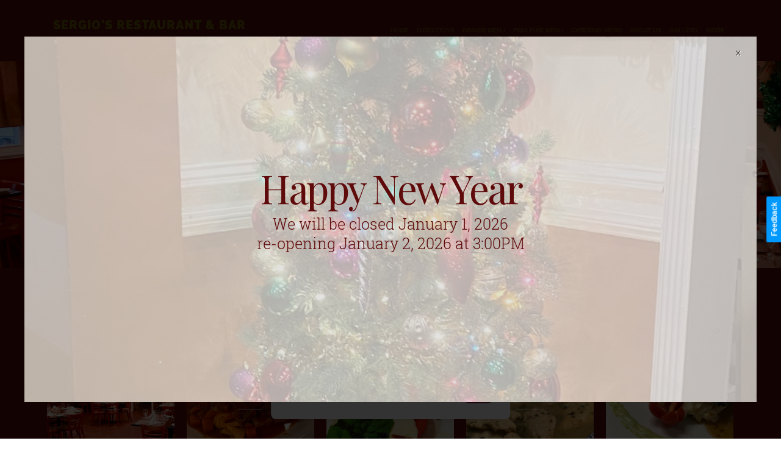

--- FILE ---
content_type: text/html
request_url: http://sergiosrestaurantandbar.com/
body_size: 41338
content:
<!DOCTYPE html>
<html xmlns="http://www.w3.org/1999/xhtml">
	<head>
		<title>
Sergiosrestaurantandbar</title>
		<!-- META -->
		<meta charset="UTF-8">
		<meta name="viewport" content="width=device-width, maximum-scale=1"/> 
	
	
	
	
		<script src="https://www.youtube.com/iframe_api"></script>
		<!-- CSS -->
		<style class='common-css'>

body {
	padding: 0px;
	margin: 0px;
	min-height:100%;
}

.clickable{
	cursor:pointer;
}

.shown {
   opacity:1;
}

.bottom-layer{
	z-index:0;
}

.layer1{
	z-index:1;
}

.layer2{
	z-index:12;
}

.layer3{
	z-index:123;
}

.layer4{
	z-index:1234;
}

.layer5{
	z-index:12345;
}

.top-layer{
	z-index:123456789;
}

.space-layer{
	z-index:1234567899;
}

.fully-animated *{
		-webkit-transition: all 0.5s cubic-bezier(0.165, 0.84, 0.44, 1);
  -moz-transition: all 0.5s cubic-bezier(0.165, 0.84, 0.44, 1);
    -o-transition: all 0.5s cubic-bezier(0.165, 0.84, 0.44, 1);
    transition: all 0.5s cubic-bezier(0.165, 0.84, 0.44, 1);
}


.animated-color{
	-webkit-transition: color 0.5s cubic-bezier(0.165, 0.84, 0.44, 1);
 	-moz-transition: color 0.5s cubic-bezier(0.165, 0.84, 0.44, 1);
  	-o-transition: color 0.5s cubic-bezier(0.165, 0.84, 0.44, 1);
  	transition: color 0.5s cubic-bezier(0.165, 0.84, 0.44, 1);
  	-webkit-transition: background-color 0.5s cubic-bezier(0.165, 0.84, 0.44, 1);
 	-moz-transition: background-color 0.5s cubic-bezier(0.165, 0.84, 0.44, 1);
  	-o-transition: background-color 0.5s cubic-bezier(0.165, 0.84, 0.44, 1);
  	transition: background-color 0.5s cubic-bezier(0.165, 0.84, 0.44, 1);
}





.zero-opacity{
	opacity:0;
}



.slow-animated-opacity{
	-webkit-transition: opacity 1.5s cubic-bezier(0.165, 0.84, 0.44, 1);
 	-moz-transition: opacity 1.5s cubic-bezier(0.165, 0.84, 0.44, 1);
  	-o-transition: opacity 1.5s cubic-bezier(0.165, 0.84, 0.44, 1);
  	transition: opacity 1.5s cubic-bezier(0.165, 0.84, 0.44, 1);
}

.bg-div{
	position: fixed;
	top: 0px;
	left: 0px;
	height: 100%;
	width: 100%;
	background-image:url(/images/backgrounds/1.jpg);
	background-repeat:no-repeat;
	background-size: cover;
	background-position:center;
	opacity:0;
}

.bg-div.shown{
	opacity:0.4;
}




/* MAGIC CIRCLE */



.item-settings-menu{
	width:25px;
	height:25px;
	cursor:pointer;
	margin:2px;
	display:inline-block;
}



img.item-settings-menu:hover{
	/*background-color:grey;*/
}

.magic-circle-controls{
	position:absolute;
	opacity:0;
	background-color:black;
}

.magic-circle-controls.shown {
   opacity:1;
}



/* BREAD CRUMBS */
#bread-crumbs{
	font-family:HelveNueThinNormal;
	color:white;
	font-size:30px;
	left:40px;
	top:40px;
	display:inline-block;
	position:fixed;
}
#bread-crumbs img:not(.label-logo){
	vertical-align: middle;
	width:60px;
	height:60px;
	margin-top:-16px;
}

#bread-crumbs img.label-logo{
	vertical-align:top;
	margin-right:5px;
}

#bread-crumbs span{
	color:#666;
	font-size:30px;
	display:inline-block;
}


#bread-crumbs span.im-text , .module-back span.im-text{
	/*color:transparent;
  	background-repeat: no-repeat;
  	background-image: url('/images/ui_icons/xprslogo.png');
  	background-size: contain;
  	height: 25px;
  	background-position: center;*/
}


#bread-crumbs .bread-crumbs-path, #bread-crumbs .back-btn{
	display: inline-block;
} 


#bread-crumbs span.beta-icon{
	font-size:10px;
	color:white;
}


#bread-crumbs a{
	text-decoration: none;
	color:white;
	font-size:12px;
}


#blocking-div{
	position:absolute;
	top:0;
	left:0;
	width:100%;
	height:100%;
	background-color:black;
	background-image:url(/images/x_loader.gif);
	background-repeat: no-repeat;
	background-position: center;
	background-size: 50px 50px;
	
}

.terms-link , .call-me{
	text-decoration: none;
	color: #999;
	font-family: Arial;
	padding-left: 10px;
	font-size: 14px;
}

.tooltip-circle{
	background-image:url(/images/ui_icons/tooltip_circle.png);
	background-repeat:no-repeat;
	width:100px;
	height:100px;
	position:absolute;
	z-index: 9999999999;
	cursor:pointer;
	/*pointer-events:none;*/
}



.tooltip-wrapper.top-left{
		background-image:url(/images/ui_icons/tooltip_top_left.png);
}

.tooltip-wrapper.bottom-left{
	background-image:url(/images/ui_icons/tooltip_bottom_left.png);
}

.tooltip-wrapper.top-right{
	background-image:url(/images/ui_icons/tooltip_top_right.png);
}

.tooltip-wrapper.bottom-right{
	background-image:url(/images/ui_icons/tooltip_bottom_right.png);
}
	
	
.tooltip-wrapper{
	background-repeat:no-repeat;
	width:300px;
	height:250px;
	position:absolute;
	z-index: 99999999;
}

.tooltip-holder{
	font-family:Arial;
	margin:30px;
	text-align: left;
}

.tooltip-category{
	font-size:16px;
	color:red;
	font-weight:bold;
	padding-top: 10px;
}

.tooltip-title{
	font-size:22px;
	color:#333;
}

.tooltip-content{
	font-size:12px;
	color:#999;
	padding-top: 5px;
}

.tooltip-btn{
	border:solid 1px #999;
	color:#999;
	font-size:12px;
	display: inline-block;
	/*padding: 3px;*/
	margin-top: 20px;
	cursor:pointer;
	position: absolute;
	padding: 5px 10px;
}

.tooltip-btn.tooltip-next{
	bottom: 44px;
	right: 34px;
	color: white;
	background-color: #33CC66;
	border: solid 1px #33CC66;
	
}
.tooltip-btn.tooltip-hide{
	bottom: 44px;
	left: 31px;
}

.regular-mode .pro-feature{
	display:none!important;
}

iframe.stripe_checkout_app {
    z-index:12345678911!important;
}
.sr-modal-backdrop{
	z-index:1234567891!important;
}

.sr-confirm-amount{
	border:none!important;
}

.fa.fa-shopping-cart{
	border:none!important;
}

.sr-basket-widget-inner{
	border:none!important;
}

.t-t{
	/*color:red!important;*/
}


#translation-box{
 	float: left;
 	text-align: left;
    color: white;
    line-height: normal;
    margin-right: 11px;
    margin-top: 10px;
    font-size: 12px;
    z-index: 1234;
    background-color: #666;
    position: relative;
    font-family: Arial;
    width: 44px;
    display: inline-block;
    padding-top: 5px;
    padding-bottom: 5px;
    padding-left: 10px;
}


#translation-box img.caret{
	width:12px;
	height:12px;
	margin-top: 2px;
    margin-left: 4px;
}

#translation-box ul#lang-dropdown{
    line-height: normal;
    font-size: 12px;
    padding:4px;
    display:none;
    list-style-type: none;
    margin: 0px;
    margin-right:11px;
    padding: 0px;
    position: absolute;
    background-color: #666;
    left: 0px;
    text-align: left;
    max-height:170px;
    overflow-y:scroll;
}


#translation-box ul#lang-dropdown::-webkit-scrollbar-track{
	/*-webkit-box-shadow: inset 0 0 6px rgba(0,0,0,0.3);*/
	background-color: #000000;
}

#translation-box ul#lang-dropdown::-webkit-scrollbar{
	width: 6px;
	background-color: #000000;
}

#translation-box ul#lang-dropdown::-webkit-scrollbar-thumb{
	background-color: #999;
	
}

ul#lang-dropdown li:hover{
	background-color:#999;
}


ul#lang-dropdown li{
    width: 40px;
    padding: 2px;
    padding-left: 12px;
    padding-top: 5px;
    padding-bottom: 5px;
    font-size: 10px;
}


@media screen and (max-height: 600px) {
  #user-gravatar{
  	display:none;
  }
}


   </style>
		<style>
			@font-face {
				font-family: 'HelveNueThinNormal';
				src: url('https://storage.googleapis.com/xprs_resources/fonts/helveticaneuethn-webfont.eot');
				src: url('https://storage.googleapis.com/xprs_resources/fonts/helveticaneuethn-webfont.eot?iefix') format('eot'),
					url('https://storage.googleapis.com/xprs_resources/fonts/helveticaneuethn-webfont.woff') format('woff'),
					url('https://storage.googleapis.com/xprs_resources/fonts/helveticaneuethn-webfont.ttf') format('truetype'),
					url('https://storage.googleapis.com/xprs_resources/fonts/helveticaneuethn-webfont.svg#webfontJR0GaG5Z')
					format('svg');
				font-weight: normal;
				font-style: normal;
			}
		</style>
		
		
			<link rel="icon" type="image/png" href="https://sep.yimg.com/yf/common/favicon-32x32.png" />
			<link rel="apple-touch-icon" href="https://sep.yimg.com/yf/common/favicon-32x32.png" />
		
	
	
	
		
		
	
	<link rel="stylesheet" type="text/css" href="//editor.turbify.com/css/fonts.css?v=1.5.8c" />
	<style class='inline-stripe-data'>/******************************************************************************************************
 *                                              STRIPE DATA STYLE
 *                                 	 
 ******************************************************************************************************/

 
 #vbid-feb5b451-s5pdf8f2.master.item-box    {
	padding-top: 0px;
	min-height: 435px;
}
 
 #vbid-76e875df-gze9rhci   {
	background-position: 51.9258079528809% 44.8459205627441%;
}
 
 #vbid-3d3ba020-qqcb9mt2.master.item-box    {
	padding-top: 0px;
	padding-bottom: 0px;
	min-height: 232px;
}
 
 #vbid-76e875df-kdshv0zm.master.item-box    {
	min-height: 603px;
}
 
 #vbid-73171fbe-qqcb9mt2.master.item-box    {
	padding-top: 0px;
	padding-bottom: 0px;
	min-height: 232px;
}
 
 #vbid-2d783ebe-qqcb9mt2.master.item-box    {
	padding-top: 0px;
	padding-bottom: 0px;
	min-height: 232px;
}
 
 #vbid-76e875df-3g4acxz2.master.item-box    {
	padding-top: 70px;
	padding-bottom: 70px;
}
 
 #vbid-76e875df-nz1irzi8.master.item-box    {
	padding-top: 0px;
	padding-bottom: 0px;
	min-height: 365px;
} 
 #vbid-76e875df-nz1irzi8.item-box > .item-wrapper    {
	max-width: 998px;
}
 
 #vbid-b75049bb-izgneogr.master.item-box    {
	padding-top: 15px;
	padding-bottom: 15px;
	min-height: 406px;
}
 
 #vbid-76e875df-fcljontk   {
	background-position: 49.5999984741211% 2.99401187896729%;
}
 
 #vbid-76e875df-aga6xzgp.item-box > .item-wrapper    {
	max-width: 1000px;
}
 
 #vbid-76e875df-hguuqapb   {
	background-position: 47.9101371765137% 31.5561962127686%;
}
 
 #vbid-a390d873-qqcb9mt2.master.item-box    {
	padding-top: 0px;
	padding-bottom: 0px;
	min-height: 232px;
}
 
 #vbid-76e875df-xnd8rgxd   {
	background-position: 37.2000007629395% 21.6000003814697%;
}
 
 #vbid-76e875df-atgiiny7   {
	background-position: 43.6865196228027% 53.7792205810547%;
}
 
 #vbid-76e875df-4yd27h59   {
	background-position: 51.2000007629395% 0%;
}
 
 #vbid-76e875df-t1div1r2   {
	background-position: 49.8955078125% 0.613496959209442%;
}
 
 #vbid-69c040f0-unwb3aiv.master.item-box    {
	padding-top: 50px;
	padding-bottom: 30px;
	min-height: 202px;
} 
 #vbid-69c040f0-unwb3aiv.item-box > .item-wrapper    {
	max-width: 1000px;
}
 
 #vbid-76e875df-5lrqszid   {
	background-position: 30.082986831665% 0%;
}
 
 #vbid-22f482ac-qqcb9mt2.master.item-box    {
	padding-top: 0px;
	padding-bottom: 0px;
	min-height: 232px;
}
 
 #vbid-d30969f9-2lb1ajkg.master.item-box    {
	padding-top: 0px;
	padding-bottom: 0px;
	min-height: 208px;
}
 
 #vbid-76e875df-klgbclzz.master.item-box    {
	padding-top: 0px;
	padding-bottom: 0px;
	min-height: 361px;
}
 
 #vbid-76e875df-opd686mx.master.item-box    {
	padding-top: 0px;
	padding-bottom: 0px;
	min-height: 486px;
} 
 #vbid-76e875df-opd686mx.item-box > .item-wrapper    {
	max-width: 764px;
}
 
 #vbid-76e875df-il1ckmng   {
	background-position: 51.7937202453613% 11.3861389160156%;
}
 
 #vbid-76e875df-8yydbbqm   {
	background-position: 46.8609848022461% 26.2973518371582%;
}
 
 #vbid-76e875df-en5uoabv   {
	background-position: 45.6293716430664% 22.344690322876%;
}
 
 #vbid-76e875df-07ewsagw   {
	background-position: 54.0358734130859% 100%;
}
 
 #vbid-76e875df-rnb8gm5i.master.item-box    {
	padding-top: 0px;
	padding-bottom: 0px;
	min-height: 146px;
} 
 #vbid-76e875df-rnb8gm5i.item-box > .item-wrapper    {
	max-width: 1000px;
}
 
 #vbid-c1120a87-qqcb9mt2.master.item-box    {
	padding-top: 0px;
	padding-bottom: 0px;
	min-height: 232px;
}
 
 #vbid-76e875df-qtvljwob   {
	background-position: 50% 31.2688827514648%;
}
 
 #vbid-76e875df-ffklmj9y   {
	background-position: 36.0986557006836% 48.3706703186035%;
}
 
 #vbid-76e875df-xhf8z10p   {
	background-position: 48.2062797546387% 23.9910316467285%;
}
 
 #vbid-76e875df-obivfkoz.master.item-box    {
	padding-top: 0px;
	padding-bottom: 0px;
	min-height: 462px;
} 
 #vbid-76e875df-obivfkoz.item-box > .item-wrapper    {
	max-width: 1000px;
}

 
 #vbid-76e875df-uqvbqdrm.master.item-box    {
	padding-top: 5px;
	padding-bottom: 0px;
	min-height: 80px;
}
 
 #vbid-66b0dea1-qqcb9mt2.master.item-box    {
	padding-top: 0px;
	padding-bottom: 0px;
	min-height: 232px;
}
 
 #vbid-76e875df-jbclqg4r   {
	background-position: 50.2000007629395% 8.81103992462158%;
}
 
 #vbid-76e875df-azzz7dbc.master.item-box    {
	padding-top: 35px;
	padding-bottom: 15px;
	min-height: 228px;
} 
 #vbid-76e875df-azzz7dbc.item-box > .item-wrapper    {
	max-width: 1000px;
}
 
 #vbid-76e875df-5y34utd6   {
	background-position: 97% 47.6859512329102%;
}
 
 #vbid-44689dc1-qqcb9mt2.master.item-box    {
	padding-top: 0px;
	padding-bottom: 0px;
	min-height: 232px;
}
 
 #vbid-76e875df-uludnvkj   {
	background-position: 46.9696960449219% 89.3939361572266%;
}
 
 #vbid-76e875df-xnwbzyo5   {
	background-position: 62.7999992370606% 0%;
}
 
 #vbid-76e875df-5iopzxca   {
	background-position: 51.3452911376953% 16.8316841125488%;
}
 
 #vbid-01ef76ca-qqcb9mt2.master.item-box    {
	padding-top: 0px;
	padding-bottom: 0px;
	min-height: 232px;
}
 
 #vbid-218dcba6-qqcb9mt2.master.item-box    {
	padding-top: 0px;
	padding-bottom: 0px;
	min-height: 232px;
}
 
 #vbid-76e875df-ob4f9ths   {
	background-position: 48.6415901184082% 18.5064926147461%;
}
 
 #vbid-d226140a-nva0mfrn.master.item-box    {
	padding-top: 0px;
	padding-bottom: 0px;
	min-height: 501px;
}
 
 #vbid-033304f4-qqcb9mt2.master.item-box    {
	padding-top: 0px;
	padding-bottom: 0px;
	min-height: 232px;
}
 
 #vbid-76e875df-pzxunb2z.master.item-box    {
} 
 #vbid-76e875df-pzxunb2z.master.item-box    {
	min-height: 154px;
}
 
 #vbid-801bf8cb-qqcb9mt2.master.item-box    {
	padding-top: 0px;
	padding-bottom: 0px;
	min-height: 232px;
}
 
 #vbid-cde16f2a-qqcb9mt2.master.item-box    {
	padding-top: 0px;
	padding-bottom: 0px;
	min-height: 232px;
}
 
 #vbid-76e875df-euuob7t6.master.item-box    {
	padding-top: 0px;
	padding-bottom: 0px;
	min-height: 575px;
} 
 #vbid-76e875df-euuob7t6.item-box > .item-wrapper    {
	max-width: 756px;
}
 
 #vbid-c4f27c71-oybvbttl.master.item-box    {
	padding-top: 0px;
	padding-bottom: 0px;
	min-height: 197px;
}
 
 #vbid-76e875df-jx29ldxb.master.item-box    {
	min-height: 699px;
}
 
 #vbid-76e875df-igwgfb9s   {
	background-position: 53.9237670898438% 51.5926666259766%;
}
 
 #vbid-9be99c9f-iwlir92b.master.item-box    {
	padding-top: 0px;
	padding-bottom: 0px;
	min-height: 208px;
}
 
 #vbid-76e875df-pwqjlat8   {
	background-position: 50.7999992370606% 19.2000007629395%;
}
 
 #vbid-76e875df-3svppkqf   {
	background-position: 49.1640548706055% 47.6216201782227%;
}
 
 #vbid-76e875df-zjbnjo2o   {
	background-position: 48.4326019287109% 71.0374603271484%;
}
 
 #vbid-76e875df-zambn7nv   {
	background-position: 56.0606079101563% 100%;
}
 
 #vbid-dc7f3e07-qqcb9mt2.master.item-box    {
	padding-top: 0px;
	padding-bottom: 0px;
	min-height: 232px;
}
 
 #vbid-76e875df-xit4yegz.master.item-box    {
	min-height: 773px;
}
 
 #vbid-76e875df-e32i7ab3   {
	background-position: 41.9580421447754% 0%;
}
 
 #vbid-76e875df-buyuptlx.master.item-box    {
	padding-top: 0px;
	padding-bottom: 0px;
	min-height: 467px;
} 
 #vbid-76e875df-buyuptlx.item-box > .item-wrapper    {
	max-width: 1000px;
}
 
 #vbid-76e875df-1j2bbywt   {
	background-position: 48.6415901184082% 26.6233768463135%;
}
 
 #vbid-095dccc7-qqcb9mt2.master.item-box    {
	padding-top: 0px;
	padding-bottom: 0px;
	min-height: 232px;
}
 
 #vbid-76e875df-l60dgtkr   {
	background-position: 82.3651428222656% 53.8260879516602%;
}
 
 #vbid-76e875df-bkzkssvt.master.item-box    {
	padding-top: 35px;
	padding-bottom: 15px;
	min-height: 549px;
} 
 #vbid-76e875df-bkzkssvt.item-box > .item-wrapper    {
	max-width: 1000px;
}
 
 #vbid-51ee89e7-w2ypdu1q.master.item-box    {
	padding-top: 0px;
	min-height: 399px;
}
 
 #vbid-76e875df-dsp8bq7g.master.item-box    {
	padding-top: 15px;
}
 
 #vbid-76e875df-aeauzafs.master.item-box    {
	padding-top: 0px;
	padding-bottom: 0px;
	min-height: 656px;
} 
 #vbid-76e875df-aeauzafs.item-box > .item-wrapper    {
	max-width: 1000px;
}
 
 #vbid-76e875df-iqtkxzre   {
	background-position: 23.3408069610596% 0%;
}
 
 #vbid-e87cd0c7-qqcb9mt2.master.item-box    {
	padding-top: 0px;
	padding-bottom: 0px;
	min-height: 232px;
}
 
 #vbid-76e875df-u3mnobhg.master.item-box    {
} 
 #vbid-76e875df-u3mnobhg.master.item-box    {
	padding-top: 0px;
	min-height: 259px;
} 
 #vbid-76e875df-u3mnobhg.item-box > .item-wrapper    {
	max-width: 1000px;
}
 
 #vbid-76e875df-9xd45wna   {
	background-position: 44.2089881896973% 48.3110046386719%;
}
 
 #vbid-76e875df-ip8rpq8b.master.item-box    {
	padding-top: 75px;
	padding-bottom: 75px;
	min-height: 149px;
} 
 #vbid-76e875df-ip8rpq8b.item-box > .item-wrapper    {
	max-width: 1000px;
}
 
 #vbid-76e875df-gmb8aylp.master.item-box    {
	padding-top: 0px;
	padding-bottom: 0px;
	min-height: 243px;
} 
 #vbid-76e875df-gmb8aylp.item-box > .item-wrapper    {
	max-width: 1000px;
}
 
 #vbid-76e875df-48qjepri   {
	background-position: 50.5673980712891% 54.6576156616211%;
}
 
 #vbid-76e875df-ufi1vcvv.master.item-box    {
	padding-top: 0px;
	padding-bottom: 0px;
	min-height: 340px;
}
 
 #vbid-f88f0d41-qqcb9mt2.master.item-box    {
	padding-top: 0px;
	padding-bottom: 0px;
	min-height: 232px;
}
 
 #vbid-76e875df-ze0maayu   {
	background-position: 12.0986547470093% 42.2062797546387%;
}
 
 #vbid-6b89b552-qqcb9mt2.master.item-box    {
	padding-top: 0px;
	padding-bottom: 0px;
	min-height: 232px;
}
 
 #vbid-f94f51a9-qqcb9mt2.master.item-box    {
	padding-top: 0px;
	padding-bottom: 0px;
	min-height: 232px;
}
 
 #vbid-76e875df-yylbdklc   {
	background-position: 54.0752334594727% 91.5584411621094%;
}</style>
	

	<style class='view-css'>html {
	-webkit-text-size-adjust: 100%; /* Prevent font scaling in landscape while allowing user zoom */
	font-size: 1px;
}

body{
	padding:0px;
	margin:0px;
	overflow-y: auto;
	overflow-x: hidden;
	min-width:300px;
	font-size:12px;
}

ul{
	list-style:none;
	padding: 0px;
}

li{
	margin:0px;
	padding:0px;
}

p{
	margin:0px;
	padding:0px;
}

#xprs{
	overflow:hidden;
}

.item-wrapper{
	margin-left: auto;
	margin-right: auto;
	height:100%;
	width:100%;
	min-height:inherit;
}

.preview-image-holder .image-link{
	min-height:inherit;
	display:inline-block;
}

a{
	text-decoration: none;
	pointer-events:auto;
}

#loading{
	left: 50%;
	position: relative;
}

.container{
	top: 0px;
	width: auto;
	height: 100%;
	left: 0px;
	min-height:inherit;
	position: relative;
}

.element-wrapper .content{
	position: relative;
}

.master.item-box{
	width:100%;
	margin: 0px;
	text-align: center;
}

.master.item-box .stripe-background{
	height: 100%;
	width: 100%;
	min-height: inherit;
	background-repeat: no-repeat;
	background-size: cover;
	background-position:center;
	position: absolute;
	pointer-events:none;
}

.item-box{
	position:relative;
	overflow:visible;
}

.item-box.hide-from-preview ,.item-box.hide-from-view{
	display:none;
}

.image-cover, .page-image-cover{
	display: block;
	overflow:hidden;
}

.image-holder,.preview-image-holder{
	background-position: center;
	background-size:cover;
	background-repeat:no-repeat;
	background-color:transparent;
	width:auto;
	overflow:hidden;
	width:100%;
	height:100%;
}

.image-source{
	background-repeat:no-repeat;
	background-color:transparent;
	width:100%;
	height:100%;
}

.element.image-source{
	 box-sizing:border-box;
     -moz-box-sizing:border-box;
     -webkit-box-sizing:border-box;
}

.icon-source{
	background-position: center;
	background-size:contain;
	background-repeat:no-repeat;
	background-color:transparent;
	height:auto;
	display:inline-block;
	position:relative;
}

.item-content:not(.blocks_layout):hover  .hover_none{
	-webkit-filter: grayscale(0%) !important; /* New WebKit */
	-webkit-filter: brightness(100%) !important; /* New WebKit */
	transform: scale(1,1) !important;
	-ms-transform: scale(1,1) !important; /* IE 9 */
	-webkit-transform: scale(1,1) !important; /* Safari and Chrome */
}

.item-content{
	height:100%;
	min-height:inherit;
	position:relative;
}

.black_and_white , .item-content:not(.blocks_layout):hover .hover_black_and_white {
	-webkit-filter: grayscale(100%); /* New WebKit */
}

.darken_120,.item-content:not(.blocks_layout):hover .hover_darken_120{
	-webkit-filter: brightness(0.8); /* New WebKit */
}

.darken_140,  .item-content:not(.blocks_layout):hover .hover_darken_140{	
	-webkit-filter: brightness(0.6); /* New WebKit */
}

.grow_120, .item-content:not(.blocks_layout):hover .hover_grow_120{
	transform: scale(1.2,1.2);
	-ms-transform: scale(1.2,1.2); /* IE 9 */
	-webkit-transform: scale(1.2,1.2); /* Safari and Chrome */
	-moz-transform:scale(1.2,1.2);
}

.grow_140, .item-content:not(.blocks_layout):hover .hover_grow_140{
	transform: scale(1.4,1.4);
	-ms-transform: scale(1.4,1.4); /* IE 9 */
	-webkit-transform: scale(1.4,1.4); /* Safari and Chrome */
	-moz-transform:scale(1.4,1.4);
}

.item-box.element-box{
	width:100%;
}

.page-content > img:first-of-type{
	width:700px;
}

.page-content p.Body:first-of-type{
	padding-top: 17px;
}

.element-holder{
	display:block;
	margin: auto;
	text-align: center;
	width:100%;
	position: relative;
}

.marginable{
	margin-left:60px;
	margin-right:60px;
}

.picture-element{
	background-position: center;
	background-size:cover;
	background-repeat:no-repeat;
	background-color:transparent;
}

.icon-element{
	background-position: center;
	background-size:contain;
	background-repeat:no-repeat;
	background-color:transparent;
	height: 50px;
}

.icon-holder{
	width:100%;
}

.stripe-default-width{
	margin-left:auto;
	margin-right:auto;
}

#pagination-btn{
	cursor:pointer;
}

#pagination-holder{
	display:inline-block;
	margin-left:auto;
	margin-right:auto;
}

#pagination-wrapper{
	width:100%;
	text-align:center;
	display:none;
}

[data-child-type='PIC'] .element-wrapper .content{
	height:100%;
	min-height:inherit;
}

[data-child-type='PIC'] .element-wrapper .content .page-image-cover{
	height:100%;
	min-height:inherit;
}

[data-child-type='PIC'] .element-wrapper .content .page-image-cover .Picture{
	height:100%;
	min-height:inherit;
}

[data-child-type='VIDEO'] .element-wrapper .content{
	height:100%;
	min-height:inherit;
}

[data-child-type='VIDEO'] .element-wrapper .content .page-video-cover{
	height:100%;
	min-height:inherit;
}

[data-child-type='VIDEO'] .element-wrapper .content .page-video-cover .video-source{
	height:100%;
	min-height:inherit;
}

[data-child-type='MAP'] .element-wrapper .content{
	height:100%;
	min-height:inherit;
}

[data-child-type='MAP'] .element-wrapper .content .page-map-cover{
	height:100%;
	min-height:inherit;
}

[data-child-type='MAP'] .element-wrapper .content .page-map-cover .map-source{
	height:100%;
	min-height:inherit;
}

.preview-video-holder , .preview-map-holder{
	height:100%;
	min-height:inherit;
}

.preview-map-holder{
	position: absolute;
	width:100%;
	top: 0px;
	left: 0px;
	line-height:normal;
}

.preview-video-source, .preview-map-source{
	height:100%;
	min-height:inherit;
	overflow:hidden;
}

#xprs:not(.in-editor) .preview-video-source.vid-autoplay{
	transition:opacity 1s linear;
	opacity:0;
}

.video-source .me-plugin{
	position:relative;
		height:100%;
	min-height:inherit;
}

.map-frame{
	height: 100%;
	width: 100%;
	min-height: inherit;
}

.ytplayer{
	height: 100%;
	width: 100%;
	min-height: inherit;
}
.rounded{
	border-radius: 15px;
}

.title-holder{
	margin-right:auto;
	margin-left:auto;
}

.video-wrapper{
	overflow: hidden;
}

.video-source.fitvid{
	overflow:hidden;
} 

.erred-user-form-field, .erred-user-form-field input[type=date]{
	background-color:#de6262 !important;
	color:white !important;
}

input[type=checkbox].erred-user-form-field{
	box-shadow: 0 0 2px 1px #de6262;
}

.preview-form .Field {
	width:100%;
	pointer-events: auto;
	box-sizing: border-box;
}

.preview-form .field-holder label input[type="checkbox"].Field {
	width:auto;
	border:none;
	margin:0px;
	min-width: auto!important;
	margin-right:10px;
}

.preview-form .field-holder input[type="date"].Field{
	width: auto!important;
    text-align: right!important;
    padding: 0!important;
	margin: 0!important;
	border:none!important;
	min-width: auto!important;
}

label.preview-element.Field.for-date{
	display: inline-flex;
    justify-content: space-between;
    align-items: center;
}

.preview-form textarea.Field {
    resize: none;
    height: 4em;
}

.preview-form .field-checkbox span, .preview-form .field-checkbox input{
	vertical-align: middle;
}

.preview-form .field-checkbox{
	text-align: left;
}

/* fix for old style */
.preview-icon-holder {
	margin-bottom: 0px!important;
} 

.master.item-box[data-child-type="MAP"]{
	min-height:300px;
}

.disable-max-width{
	max-width:none!important;
}

.master.item-box.header-box{
	z-index:123456;
}

.animated-top{
	-webkit-transition: top 2s cubic-bezier(0.165, 0.84, 0.44, 1);
 	-moz-transition: top 2s cubic-bezier(0.165, 0.84, 0.44, 1);
  	-o-transition: top 2s cubic-bezier(0.165, 0.84, 0.44, 1);
  	transition: top 2s cubic-bezier(0.165, 0.84, 0.44, 1);
}

iframe.html-frame{
	width: 100%;
	height: 100%;
	min-height:inherit;
}

.html-wrapper .content ,
.html-wrapper .content .page-html-cover ,
.html-wrapper .content .page-html-cover .html-source,
.raw-wrapper .content,
.raw-wrapper .content .page-raw-cover,
.raw-wrapper .content .page-raw-cover .html-source,
.raw-wrapper .content .page-raw-cover .html-source .raw-container{
	min-height:inherit;
	height:inherit;
}

.raw-wrapper .content .page-raw-cover .html-source .raw-container,.raw-wrapper .content{
	overflow: hidden;
}

.raw-wrapper .content .page-raw-cover.centered .html-source .raw-container{
	position: absolute;
    left: 50%;
    top: 50%;
    transform: translateX(-50%) translateY(-50%);
    height:auto;
    min-height:initial;
}

/*****************************************************************************/
/* EFFECTS
/*****************************************************************************/

[data-flex_element_effect="effect-fadein"] ~ #children .preview-content-holder{
	opacity: 0;
}

[data-flex_element_effect="effect-fadein"] ~ #children .play-effect .preview-content-holder{
	-webkit-transition: opacity 2s cubic-bezier(0.165, 0.84, 0.44, 1); /* Safari, Chrome and Opera > 12.1 */
	-moz-transition: opacity 2s cubic-bezier(0.165, 0.84, 0.44, 1); /* Firefox < 16 */
	 -ms-transition: opacity 2s cubic-bezier(0.165, 0.84, 0.44, 1); /* Internet Explorer */
	  -o-transition: opacity 2s cubic-bezier(0.165, 0.84, 0.44, 1); /* Opera < 12.1 */
		 transition: opacity 2s cubic-bezier(0.165, 0.84, 0.44, 1);
  opacity: 1;
}

[data-flex_element_effect="effect-grow"] ~ #children .preview-content-holder{
	transform: scale(0.9);
	opacity:0
}

[data-flex_element_effect="effect-grow"] ~ #children .play-effect .preview-content-holder{
	-webkit-transition: transform 1s cubic-bezier(0.165, 0.84, 0.44, 1), opacity 1s cubic-bezier(0.165, 0.84, 0.44, 1); /* Safari, Chrome and Opera > 12.1 */
	-moz-transition: transform 1s cubic-bezier(0.165, 0.84, 0.44, 1), opacity 1s cubic-bezier(0.165, 0.84, 0.44, 1); /* Firefox < 16 */
	 -ms-transition: transform 1s cubic-bezier(0.165, 0.84, 0.44, 1), opacity 1s cubic-bezier(0.165, 0.84, 0.44, 1); /* Internet Explorer */
	  -o-transition: transform 1s cubic-bezier(0.165, 0.84, 0.44, 1), opacity 1s cubic-bezier(0.165, 0.84, 0.44, 1); /* Opera < 12.1 */
		 transition: transform 1s cubic-bezier(0.165, 0.84, 0.44, 1), opacity 1s cubic-bezier(0.165, 0.84, 0.44, 1);
		 transform: scale(1);
		 opacity:1
}

[data-flex_element_effect="effect-slide-up"] ~ #children .preview-content-holder{
	transform: translateY(10vh);
	opacity:0;
}

[data-flex_element_effect="effect-slide-up"] ~ #children .play-effect .preview-content-holder{
	-webkit-transition: transform 1s cubic-bezier(0.165, 0.84, 0.44, 1) , opacity 3s cubic-bezier(0.165, 0.84, 0.44, 1); /* Safari, Chrome and Opera > 12.1 */
	-moz-transition: transform 1s cubic-bezier(0.165, 0.84, 0.44, 1), opacity 3s cubic-bezier(0.165, 0.84, 0.44, 1); /* Firefox < 16 */
	 -ms-transition: transform 1s cubic-bezier(0.165, 0.84, 0.44, 1), opacity 3s cubic-bezier(0.165, 0.84, 0.44, 1); /* Internet Explorer */
	  -o-transition: transform 1s cubic-bezier(0.165, 0.84, 0.44, 1), opacity 3s cubic-bezier(0.165, 0.84, 0.44, 1); /* Opera < 12.1 */
		 transition: transform 1s cubic-bezier(0.165, 0.84, 0.44, 1), opacity 3s cubic-bezier(0.165, 0.84, 0.44, 1);
		 transform: translateY(0);
		 opacity:1;
}

.item-details{
	line-height:0px;
	position:relative;
}

.preview-body ul{
	padding-left: 20px!important;
	list-style:initial;
	padding: initial;
}

.preview-body li{
	margin:initial;
	padding:initial;
}

.preview-raw-wrapper {
	width: 100%;
    height: 100%;
}

.preview-raw-holder {
	width: 100%;
    height: 100%;
    top: 0px;
    left: 0px;
    position: relative;
}

.preview-raw-container{
	height:100%;
	width:100%;
}

.stripes .master.element-box .image-source{
	min-height: inherit;
	height:100%;
}

.map-blocker{
	height:100%;
	min-height:inherit;
	width:100%;
	position:absolute;
	left:0px;
	right:0px;
	z-index:12345678;
}

.element-wrapper.pic-wrapper a{
	min-height:inherit;
}

[data-default-currency=USD] .preview-price:not(.sold-out)::before, [data-default-currency=USD] .shipping-currency::before  { 
    content: "$";
}

[data-default-currency=EUR] .preview-price:not(.sold-out)::before, [data-default-currency=EUR] .shipping-currency::before { 
    content: "\20ac";
}

[data-default-currency=GBP] .preview-price:not(.sold-out)::before, [data-default-currency=GBP] .shipping-currency::before{ 
    content: "\00a3";
}

[data-default-currency=SEK] .preview-price:not(.sold-out)::after, [data-default-currency=SEK] .shipping-currency::after  { 
    content: "Kr";
    font-size: 0.7em;
}

[data-default-currency=NOK] .preview-price:not(.sold-out)::after, [data-default-currency=NOK] .shipping-currency::after  { 
    content: "kr";
    font-size: 0.7em;
}

[data-default-currency=CAD] .preview-price:not(.sold-out)::before, [data-default-currency=CAD] .shipping-currency::before { 
    content: "$(cad)";
    font-size: 0.7em;
}

[data-default-currency=AUD] .preview-price:not(.sold-out)::before, [data-default-currency=AUD] .shipping-currency::before { 
    content: "$";
    font-size: 0.7em;
}

[data-default-currency=AUD] .preview-price:not(.sold-out)::after, [data-default-currency=AUD] .shipping-currency::after { 
    content: "(AUD)";
    font-size: 0.7em;
}

[data-default-currency=CHF] .preview-price:not(.sold-out)::after, [data-default-currency=CHF] .shipping-currency::after { 
    font-size: 0.7em;
}


[data-default-currency=BRL] .preview-price:not(.sold-out)::before, [data-default-currency=BRL] .shipping-currency::before { 
    content: "R$";
}

[data-default-currency=MYR] .preview-price:not(.sold-out)::before, [data-default-currency=MYR] .shipping-currency::before { 
    content: "RM";
}

[data-default-currency=SGD] .preview-price:not(.sold-out)::before, [data-default-currency=SGD] .shipping-currency::before { 
    content: "S$";
}

[data-default-currency=ZAR] .preview-price:not(.sold-out)::before, [data-default-currency=ZAR] .shipping-currency::before { 
    content: "R";
}

[data-default-currency=INR] .preview-price:not(.sold-out)::before, [data-default-currency=INR] .shipping-currency::before { 
    content: "\20b9";
}

[data-default-currency=NGN] .preview-price:not(.sold-out)::before, [data-default-currency=NGN] .shipping-currency::before { 
    content: "\20a6 ";
}

[data-default-currency=TRY] .preview-price:not(.sold-out)::before, [data-default-currency=TRY] .shipping-currency::before { 
    content: "\20ba";
}

[data-default-currency=CHF] .preview-price:not(.sold-out)::before, [data-default-currency=CHF] .shipping-currency::before { 
    content: "CHF";
}

[data-default-currency=AED] .preview-price:not(.sold-out)::after, [data-default-currency=AED] .shipping-currency::after { 
	content: "\062f.\0625";
}

[data-default-currency=PKR] .preview-price:not(.sold-out)::after, [data-default-currency=PKR] .shipping-currency::after { 
	content: "₨";
}

[data-default-currency=THB] .preview-price:not(.sold-out)::after, [data-default-currency=THB] .shipping-currency::after { 
	content: "฿";
}

[data-default-currency=IDR] .preview-price:not(.sold-out)::after, [data-default-currency=IDR] .shipping-currency::after { 
	content: "Rp";
}

[data-default-currency=TWD] .preview-price:not(.sold-out)::before, [data-default-currency=TWD] .shipping-currency::before { 
	content: "NT$";
}

[data-default-currency=UYU] .preview-price:not(.sold-out)::before, [data-default-currency=UYU] .shipping-currency::before { 
	content: "$U";
}

[data-default-currency=MXN] .preview-price:not(.sold-out)::before, [data-default-currency=MXN] .shipping-currency::before { 
	content: "Mex$";
}

[data-default-currency=TWD] .preview-price:not(.sold-out)::before, [data-default-currency=TWD] .shipping-currency::before { 
	content: "NT$";
}

[data-default-currency=GHS] .preview-price:not(.sold-out)::before, [data-default-currency=GHS] .shipping-currency::before { 
	content: "GH¢";
}

[data-default-currency=MAD] .preview-price:not(.sold-out)::after, [data-default-currency=MAD] .shipping-currency::after { 
	content: "DH";
}

[data-default-currency=RUB] .preview-price:not(.sold-out)::after, [data-default-currency=RUB] .shipping-currency::after { 
	content: "\20bd";
}

[data-default-currency=JPY] .preview-price:not(.sold-out)::before { 
    content: "\00a5";
}

[data-default-currency=NZD] .preview-price:not(.sold-out)::before { 
    content: "NZ$";
}

[data-default-currency=ILS] .preview-price:not(.sold-out)::before, [data-default-currency=ILS] .shipping-currency::before { 
    content: "\20AA";
}

[data-default-currency=PHP] .preview-price:not(.sold-out)::before, [data-default-currency=PHP] .shipping-currency::before { 
    content: "₱";
}

.multi_layout .pic-side .inner-pic.circlize{
  margin-left: auto;
  margin-right: auto;
}

[data-caller=static] .master.item-box.showing-feed:not(.loaded) .sub.item-box{
	opacity:0!important;
}

.sub.item-box{
	opacity:1;
}

.stripe-header , .stripe-footer{
	width:100%;
	z-index:1;
}

.blocks-preview-divider, .preview-divider{
    border-top-width: 0px;
    border-left-width: 0px;
    border-right-width: 0px;
    height: 10px;
}

.raw-wrapper .content .page-raw-cover.centered{
	min-height:100px;
}

.master.container.narrow-site{
    max-width: 1000px;
    margin: auto;
    overflow:hidden;
}

.master.container.narrow-site > #children{
	max-width:1000px;
	margin:auto;
}

.master.container.narrow-site .control-handle{
	max-width:1000px;
}

.master.container.narrow-site  .force-min-height50{
	max-width:1000px;
	margin:auto;
	left:auto!important;
	padding-left:0px!important;
	padding-right:0px!important;
	width:100%;
}

.master.container.narrow-site .left-menu-placeholder{
	margin-left:-270px;
}

.master.container.narrow-site .left-menu-placeholder .master.item-box{
	left:auto!important;
}

.master.container.narrow-site.left-menu-layout{
	left:135px;
}

.full-width-bg{
	background-size: 100% auto;
    background-repeat: no-repeat;
    background-attachment: scroll;
    background-position: top;
}

.cover-bg{
	background-size: cover;
    background-repeat: no-repeat;
    background-attachment: scroll;
    background-position: top;
}

.pattern-bg{
	background-repeat: repeat;
}

.fixed-bg{
	background-size:cover;
	background-repeat: no-repeat;
	background-attachment: fixed;
}

.contain-bg{
	background-size:contain;
	background-position:center;
	background-repeat: no-repeat;
	background-attachment: fixed;
}

.parallax-bg,  .fixed-bg,  .parallax50-bg{
	background-size:cover!important;
	background-attachment: fixed;
}

#xprs.phone-mode .parallax-bg, #xprs.phone-mode .fixed-bg, #xprs.phone-mode .parallax50-bg, #xprs.tablet-mode .parallax-bg, #xprs.tablet-mode .fixed-bg, #xprs.tablet-mode .parallax50-bg{
	background-attachment:initial!important;
	background-position-y:center!important;
	background-position-x:center!important;
}

.master.item-box .flex .sub.item-box:not(:only-child) .parallax50-bg, .master.item-box .flex .sub.item-box:not(:only-child) .fixed-bg{
	background-attachment:scroll!important;
	background-position-y:center!important;
}

#xprs.phone-mode .master.item-box:not([data-preset-type-id='PROMO']) .vimplayer.preview.video-frame{
	width: 100%!important;
    height: 100%!important;
    margin-top: 0px!important;
    margin-left: 0px!important;
}

.sub.item-box:after, .pic-side:after{
	pointer-events:none;
}

.stripe_popup_app_hide {
  display: none;
}

.popup-mode .raw-wrapper .content .page-raw-cover .html-source .raw-container {
    pointer-events: auto;
}

.shadowed{
	-webkit-box-shadow: -7px 15px 40px 4px rgba(0,0,0,0.35);
	-moz-box-shadow: -7px 15px 40px 4px rgba(0,0,0,0.35);
	box-shadow: -7px 15px 40px 4px rgba(0,0,0,0.35);
}

.no-scroll{
	overflow-y:hidden;
}

#xprs.cellphone-preview .hide-from-mobile, #xprs.phone-mode .hide-from-mobile{
	display:none!important;
}

#xprs.phone-mode .preview-form .Field{
	min-width:auto!important;
}

/* Hack for captcha */
div[style*="z-index: 2000000000"]{
	z-index:999999999999!important;
}

.fill-height{
	min-height:100vh!important;
}

.stripe_popup_app{
	max-width:100%!important;
	max-height:100%!important;
}

@media only screen 
and (min-device-width : 768px) 
and (max-device-width : 1024px) 
and (orientation : landscape) { 
	.parallax-bg, .fixed-bg, .parallax50-bg {
		background-attachment:initial!important;
		background-position-y:center!important;
		background-position-x:center!important;
	}
}

@media screen and (max-height: 575px){
	.g-recaptcha {transform:scale(0.77);-webkit-transform:scale(0.77);transform-origin:0 0;-webkit-transform-origin:0 0;}
	.g-recaptcha > div{
		width:200px!important;
	}
}


/*TABLET*/
@media only screen 
and (min-width : 768px) 
and (max-width : 1024px) { 
	html{
		font-size:0.7px;
	}
}

/*MOBILE*/
@media only screen 
and (max-width : 768px)  { 
	html{
		font-size:0.5px;
	}
	.preview-title, .preview-subtitle{
		word-break: break-word;
	}
}</style>
	<style class='multi-css'>.multi_layout .item-preview{
	height:inherit;
	width:100%;
	min-height:inherit;
}

.multi_layout .helper-div .text-side .vertical-aligner{
	overflow:visible;
}

.multi_layout .image-cover{
	height:inherit;
	min-height:inherit;
}

.multi_layout .image-source.background-div{
	height:100%;
}

.multi_layout .image-source.background-image-div{
	height:100%;
}

.multi_layout .preview-image-holder:not(.inner-pic-holder){
	height:inherit;
	min-height:inherit;
	position:relative;
}

.multi_layout .benet{
	min-height:inherit;
}

.multi_layout .image-source{
	height:inherit;
	min-height:inherit;
	position:absolute;
}

.multi_layout .helper-div .image-source{
	position:relative;
}

/*****************************************************************************/
/* IMAGE & TEXT POSITIONING
/*****************************************************************************/

.multi_layout .top-left.helper-div,.middle-left.helper-div ,.middle-left-25.helper-div,  .bottom-left.helper-div,.top-right.helper-div,
.middle-right.helper-div ,.middle-right-25.helper-div, .bottom-right.helper-div {
	position:initial;
	overflow: hidden;
	height:100%;
	min-height:inherit;
	
}

.multi_layout .vertical-aligner{
	position:relative;
	height:100%;
	width:100%;
	display:table;
	min-height:inherit;
	overflow:hidden;
}

.multi_layout .pic-side .inner-pic:not(.circlize){
	min-height:inherit;
}



.multi_layout .pic-side .vertical-aligner a.image-link{
	position:relative;
	display:inline-block;
	min-height:inherit;
	overflow:hidden;
}

.multi_layout .pic-side .vertical-aligner a.image-link.not-wrapping, .multi_layout .pic-side .vertical-aligner a.image-link:empty {
	position: absolute;
    left: 0px;
    top: 0px;
}

.sub.container .multi_layout .pic-side .vertical-aligner a.image-link{ 
	height:100%;
	width:100%;
}

.multi_layout .pic-side .vertical-aligner{
	margin-left: auto;
	margin-right: auto;
	/*display:inline-block;*/
}

.multi_layout .pic-side {
	text-align:center;
	line-height:0px;
}

.multi_layout .pic-side.reset {
	top:initial!important;
	margin-left:initial!important;
	width:100%!important;
}


.multi_layout .helper-div .pic-side .inner-pic-holder{
	/*display: table-cell;*/
	/*display:block;*/
	overflow: visible;
	line-height:0px!important;
}

.multi_layout .preview-image-holder.inner-pic-holder{
	display:table-cell;
}

.multi_layout .pic-side{
	position:absolute;
	pointer-events:auto;
	/*outline: 1px solid green;
	background-color: rgba(43,102,10,0.5);*/
	overflow:visible;
	top:0px;
	bottom:0px;
}

.draggable-pic{
	pointer-events: auto;
    display: inline-block;
    width: 100%;
    height: 100%;
    background-size:contain;
    background-repeat: no-repeat;
}

.flex .multi_layout .middle-center.helper-div .text-side .draggable-pic-wrapper {
	display: inline-block;
    position: absolute;
    /*width: 50%;*/
    left: 50%;
    top: 50%;
    /*height: 100%;*/
    z-index: -1;
}

.flex .multi_layout .middle-center.helper-div .text-side .draggable-pic-wrapper.ui-draggable {
	cursor:move;
}


.draggable-pic-wrapper .ui-resizable-ne,.draggable-pic-wrapper .ui-resizable-se,.draggable-pic-wrapper .ui-resizable-nw,.draggable-pic-wrapper .ui-resizable-sw{
	background-color: #0f95ee;
    border-radius: 7px;
}


.draggable-pic-wrapper .ui-resizable-se.ui-icon.ui-icon-gripsmall-diagonal-se{
	width:9px;
	height:9px;
	background-image:none;
	right: -5px;
    bottom: -5px;
}




.flex .multi_layout .middle-center.helper-div .text-side .draggable-pic-wrapper .draggable-pic-holder {
	display: inline-block;
	height:100%;
}

.flex .multi_layout .middle-center.helper-div .draggable-div-holder{
	display:block;
}

.draggable-div-holder{
	display:none;
}

.draggable-pic-wrapper{
	pointer-events:auto;
}

.draggable-pic-wrapper.ui-resizable{
	outline:solid 1px #0f95ee;
	/*box-sizing:border-box;*/
}
.draggable-pic-wrapper.ui-resizable .ui-resizable-handle.ui-resizable-s, .draggable-pic-wrapper.ui-resizable .ui-resizable-handle.ui-resizable-n{
	height:7px;	
	background-color: transparent;
}


.draggable-div-holder{
	top:0px;
    position: absolute;
    height: 500px;
    min-height:inherit;
    width:100%;
}



.multi_layout .inner-pic-holder .inner-pic.fill{
	width: 100%!important;
  	height: 100%!important;
  	background-size: cover;
  	background-repeat:no-repeat;
  	max-width: none;
  	max-height: none;
}

.multi_layout .inner-pic-holder .inner-pic{
	/*width: 100%!important;*/
	width: 100%;
  	height: 100%;
  	background-repeat:no-repeat;
  	max-width: none;
  	max-height: none;
  	overflow:hidden;
}

.multi_layout .inner-pic-holder a .inner-pic{
	display:table;
}

.multi_layout .inner-pic-holder .inner-pic#no-image{
	outline:none;
}

/*** TOP LEFT ***/
.multi_layout .top-left.helper-div .pic-side{
	width:50%;
	height: 100%;
	left: 50%;
	min-height: inherit;
	/*margin-left: 50%;*/
}

.multi_layout .top-left.helper-div .pic-side .inner-pic{
	height: 100%;
}

.multi_layout .top-left.helper-div .text-side{
	width: 50%;
	height: 100%;
	position: relative;
	float: left;
	min-height: inherit;
}

.multi_layout .top-left.helper-div .item-details{
	/*vertical-align: top;*/
	display: table-cell;
}

/*** CENTER LEFT ***/
.multi_layout .middle-left.helper-div .pic-side, .multi_layout .middle-left-25.helper-div .pic-side{
	width:50%;
	height: 100%;
	left: 50%;
	min-height: inherit;
	/*margin-left: 50%;*/
}

.multi_layout .middle-left-25.helper-div .pic-side{
	width:75%;
	left: 25%;
}

.multi_layout .middle-left.helper-div .pic-side .inner-pic, .multi_layout .middle-left-25.helper-div .pic-side .inner-pic{
	height: 100%;
}

.multi_layout .middle-left.helper-div .text-side, .multi_layout .middle-left-25.helper-div .text-side{
	width: 50%;
	height: 100%;
	position: relative;
	float: left;
	min-height: inherit;
	display: table;
	
}

.multi_layout .middle-left-25.helper-div .text-side{
	width: 25%;
}

.multi_layout .middle-left.helper-div .item-details, 
.multi_layout .middle-left-25.helper-div .item-details{
	/*vertical-align: top;*/
	display: table-cell;
}

/*** BOTTOM LEFT ***/

.multi_layout .bottom-left.helper-div .pic-side{
	width:50%;
	height: 100%;
	left: 50%;
	min-height: inherit;
}



.multi_layout .bottom-left.helper-div .text-side{
	width: 50%;
	height: 100%;
	position: relative;
	float: left;
	min-height: inherit;
}

.multi_layout .bottom-left.helper-div .item-details{
	/*vertical-align: bottom;*/
	display: table-cell;
}

/*** TOP RIGHT ***/
.multi_layout .top-right.helper-div .pic-side{
	width:50%;
	height: 100%;
	right: 50%;
	min-height: inherit;
}



.multi_layout .top-right.helper-div .text-side{
	width:50%;
	height: 100%;
	position: relative;
	float: right;
	min-height: inherit;
}

.multi_layout .top-right.helper-div .item-details{
	/*vertical-align: top;*/
	display: table-cell;
}

/*** MIDDLE RIGHT ***/

.multi_layout .middle-right.helper-div .pic-side, .multi_layout .middle-right-25.helper-div .pic-side{
	width:50%;
	height: 100%;
	right: 50%;
	min-height: inherit;
}

.multi_layout .middle-right-25.helper-div .pic-side{
	width:75%;
	right: 25%;
}



.multi_layout .middle-right.helper-div .text-side, .multi_layout .middle-right-25.helper-div .text-side{
	width:50%;
	height: 100%;
	position: relative;
	float: right;
	min-height: inherit;
	display: table;
}

.multi_layout .middle-right-25.helper-div .text-side{
	width:25%;
}

.multi_layout .middle-right.helper-div .item-details, .multi_layout .middle-right-25.helper-div .item-details{
	/*vertical-align: top;*/
	display: table-cell;
}


.multi_layout.product-container .middle-right.helper-div .pic-side{
	width:66%;
	height: 100%;
	right: 34%;
	min-height: inherit;
}



.multi_layout.product-container  .middle-right.helper-div .text-side{
	width:33%;
	height: 100%;
	position: relative;
	float: right;
	min-height: inherit;
	display: table;
}


.multi_layout.product-container .inner-pic.preview-element{
	background-size:contain!important;
	background-position:center!important;
	background-repeat:no-repeat!important;
}



/*** BOTTOM RIGHT ***/
.multi_layout .bottom-right.helper-div .pic-side{
	width:50%;
	height: 100%;
	right: 50%;
	min-height: inherit;
}



.multi_layout .bottom-right.helper-div .text-side{
	width:50%;
	height: 100%;
	position: relative;
	float: right;
	min-height: inherit;
}

.multi_layout .bottom-right.helper-div .item-details{
	/*vertical-align: bottom;*/
	display: table-cell;
}



/*** CENTER CENTER ***/

.multi_layout .middle-center.helper-div{
	min-height: inherit;
	height: 100%;
	
}

.xprs-holder:not(.in-editor) .multi_layout .middle-center.helper-div{
	pointer-events:none;
}

.multi_layout .middle-center.helper-div .pic-side{
	width:100%;
	height: 100%;
	/*text-align:center;*/
	top: 0px;
}

.multi_layout .middle-center.helper-div .pic-side .inner-pic{
	margin-left:auto;
	margin-right:auto;
	display:inline-block;
	position:relative;
}

.multi_layout .middle-center.helper-div .pic-side a .inner-pic{
	display:table;
}

.multi_layout .middle-center.helper-div .text-side{
	width:100%;
	height: 100%;
	/*text-align:center;*/
	min-height: inherit;
	margin-left: auto;
    margin-right: auto;
    display: table;
}

.multi_layout .middle-center.helper-div .preview-content-holder{
	pointer-events: none;
}

.multi_layout .middle-center.helper-div .preview-content-holder .preview-element{
	pointer-events:auto;
}

.multi_layout .middle-center.helper-div .item-details{
	/*vertical-align: middle;*/
	display: table-cell;
	pointer-events: none;
}

.multi_layout .middle-center.helper-div .vertical-aligner{
	margin-left: auto;
	margin-right: auto;
	z-index:12345;
}

.multi_layout .middle-center.helper-div .text-side .vertical-aligner{
	width:100%;
}



/*** BOTTOM CENTER ***/


.multi_layout .bottom-center.helper-div .text-side{
	/*vertical-align: middle;*/
	display: block;
	position:relative;
}

.multi_layout .bottom-center.helper-div .pic-side{
	position:relative;
	/*bottom:0px;
	top:0px;
	width:100%;*/
}

.multi_layout .bottom-center.helper-div .benet{
	min-height:initial;
}

.multi_layout .bottom-center.helper-div .text-side .vertical-aligner{
	width:100%;
	min-height:0px!important;
	height:initial!important
}

.multi_layout .bottom-center.helper-div .pic-side .vertical-aligner{
	width:100%;
	min-height:0px!important;
	  height: inherit!important;
}

.multi_layout .bottom-center.helper-div .pic-side .inner-pic-holder{
	width:100%;
	min-height:0px!important;
	height: inherit!important;
}

.multi_layout .bottom-center.helper-div:not(.flipped-image) .pic-side .inner-pic{
	width:100%;
	min-height:0px!important;
}

.multi_layout .bottom-center.helper-div.flipped-image .pic-side .inner-pic{
	width:100%;
	min-height:300px!important;
}





/*** TOP CENTER ***/

.multi_layout .top-center.helper-div{
	height: 100%;
	width: 100%;
	min-height: inherit;
	
	display: block;

}

.multi_layout .top-center.helper-div .text-side{
	/*vertical-align: middle;*/
	display: block;
	position:relative;
}

.multi_layout .top-center.helper-div .pic-side{
	position:relative;
	/*bottom:0px;
	top:0px;
	width:100%;*/
}

.multi_layout .top-center.helper-div .text-side .vertical-aligner{
	width:100%;
}


.multi_layout .top-center.helper-div .benet{
	min-height:initial;
}

.multi_layout .top-center.helper-div .text-side .vertical-aligner{
	width:100%;
	min-height:0px!important;
	height:initial!important
}

.multi_layout .top-center.helper-div .pic-side .vertical-aligner{
	width:100%;
	min-height:0px!important;
	height: inherit!important;
}

.multi_layout .top-center.helper-div .pic-side .inner-pic-holder{
	width:100%;
	min-height:0px!important;
	height: inherit!important;
	line-height: 0px;
}

.multi_layout .top-center.helper-div:not(.flipped-image) .pic-side .inner-pic{
	width:100%;
	min-height:0px!important;
}

.multi_layout .top-center.helper-div.flipped-image .pic-side .inner-pic{
	width:100%;
	min-height:300px!important;
}

.multi_layout .helper-div:not(.middle-center) .pic-side .inner-pic#no-image{
	/* background-image:url(http://lh3.googleusercontent.com/H91IJNOH5dBhODefYvp-p8aMs08rzundiGNqMQ4F5lHTil9hbPZLZj_QcdBV48sn524pngBjg_RXN8u2Um68pIubkQ);
	background-size: 50px;
	background-position:center;
	background-repeat: no-repeat; */
}

.item_layout .item-preview, .item_layout .preview-image-holder, .item_layout .helper-div, .item_layout .text-side{
	height:100%;
	min-height:inherit;
}

.item_layout .helper-div{
	display:flex;
}

.item_layout .helper-div.middle-right{
	flex-direction:row-reverse;
}

.item_layout .helper-div.bottom-center{
	flex-direction:column;
}


.item_layout .helper-div.middle-center .text-side{
	flex:1;
}

.item_layout .helper-div.middle-left .text-side , .item_layout .helper-div.middle-left .pic-side,
.item_layout .helper-div.middle-left-25 .text-side , .item_layout .helper-div.middle-left-25 .pic-side,
.item_layout .helper-div.middle-right .text-side , .item_layout .helper-div.middle-right .pic-side
{
	width:50%;
}


.item_layout .helper-div.middle-center .pic-side{
	pointer-events:auto;
	position: absolute;
	height:100%;
	width:100%;
}

.item_layout .helper-div .pic-side .inner-pic{
	height:100%;
	width:100%;
}

.item_layout .text-side{
	display:flex;
	align-items: center;
	justify-content: center;
}
</style>
	<style class='menu-css'>.menu_layout.item-content{
	height:inherit;
}

.menu_layout .helper-div{
	display:table-cell;
	vertical-align:middle;
}

.menu_layout .image-cover{
	display:table-cell;
	vertical-align:middle;
}

.menu_layout .preview-content-wrapper{
	text-align:left;
	height:inherit;
	min-height:inherit;
}

.menu_layout .preview-content-holder{
	display: block;
	max-width: 100%;
	height:inherit;
	min-height:inherit;
}


.menu_layout .preview-item-links{
    display:table-cell;
	vertical-align:middle;
}

 .preview-item-links[data-shrink-style='vertically'] .preview-links-wrapper{
	display:flex;
	flex-direction: column;
}


.menu_layout{
	display:table;
}

.menu_layout .left-div{
	height:10px; /*inherit for chrome*/
	display:table;
	float:left;
	min-height:inherit;
}

.item-box[data-height-resize="true"] .menu_layout .left-div{
	height:inherit;
}

.item-box[data-height-resize="true"] .menu_layout .right-div{
	height:inherit;
}

.menu_layout .right-div{
	height:10px; /*inherit for chrome*/
	display:table;
	float:right;
	min-height:inherit;
}

.menu_layout.item-content{
	width:100%;
	
}

.menu_layout .preview-item-links li{
	display:inline-block;
	position: relative;
}

.preview-item-links .submenu li{
	display:block!important;
}

 .menu_layout .preview-item-links.flipped{
	display:block;
}

.menu_layout  .menu-line{
	height: 3px;
	margin-bottom:5px;
	display:block;
	background-color:black;
}

.menu_layout .logo-holder{
	display: table-cell;
	vertical-align: middle;
	line-height:0px;
}

.menu_layout .links-menu-btn{
	width: 25px;
	height: 36px;
	cursor:pointer;
	display:none;
	vertical-align: middle;
}

.menu_layout .links-menu-btn.hamburger {
	width: auto;
	height: auto;
    position: absolute;
    top: 50%;
    right: 0%;
    transform: translateY(-50%);
}

.menu_layout .links-menu-btn-wrapper{
	display:table;
	float:right;
	/*height:100%;*/
}

 .menu-links-holder{
	position:relative;
	left:0px;
	top:0px;
	display:none;
}

 .menu-links-holder.shown{
	display:block;
}

.center-aligned-menu:not(.force-min-height50) .benet{
	display:none;
}

.center-aligned-menu:not(.force-min-height50) .right-div, .center-aligned-menu:not(.force-min-height50) .left-div{
	display:block;
	float:none;
	height:auto!important;
	min-height:initial;
	text-align:center;
}

 .center-aligned-menu:not(.force-min-height50) .menu_layout .preview-item-links{
	padding-bottom:25px;
}


 .center-aligned-menu:not(.force-min-height50) .menu_layout .left-div{
	 padding-top:25px;
 }

.center-aligned-menu:not(.force-min-height50) .helper-div{
	display:inline;
}

.center-aligned-menu:not(.force-min-height50)  .logo-holder , .center-aligned-menu:not(.force-min-height50)  .preview-item-links{
	display:inline-block;
}

.center-aligned-menu:not(.force-min-height50) .preview-content-wrapper{
	display: table;
	width: 100%;
	text-align:center;
}

.center-aligned-menu:not(.force-min-height50) .preview-content-holder{
	display: table-cell;
	vertical-align: middle;
}

.center-aligned-menu:not(.force-min-height50) .menu_layout .links-menu-btn.shown{
	display:inline-block;
}

.menu_layout .links-menu-btn.shown{
	display:table-cell;
	pointer-events:auto;
 }

 .menu-open .preview-element.Link.item-link{
 	pointer-events: auto;
 }

.menu-open:not(.force-transparency):not(.full-screen-menu) .preview-item-links{
 	background-color:transparent;
 	pointer-events:none;
 }
 
.menu-open {
	pointer-events:auto!important;
}

.menufied .preview-item-links{
  display:block;
  margin:auto;
  position:relative;
  z-index:3;
  padding-bottom:25px;
}
  
 .menufied .preview-item-links span,  .menufied .preview-item-links li{
	 display:inline-block;
	 position: relative;

 }
 
.menufied .preview-item-links.no-place span, .menufied.full-screen-menu.menu-open .preview-item-links span,  .menufied.side-screen-menu.menu-open .preview-item-links span, .menufied.full-screen-menu.menu-open .preview-item-links li, .menufied.side-screen-menu.menu-open .preview-item-links li{
  	display:block;
  	margin-right:auto!important;
	margin-left:auto!important;
}

.menufied.full-screen-menu .submenu, .menufied.side-screen-menu  .submenu{
	background-color:transparent!important;
}

  .menu_layout .submenu li{
	  min-width:100%;
  }
 
 .left-menu-placeholder .item-wrapper{
 	padding-top:25%!important;
 }
 
 .left-menu-placeholder .master.item-box{
 	width:inherit!important;
 	padding-left:0px!important;
 	padding-right:0px!important;
 }
 
 .left-menu-placeholder .preview-item-links span{
   	margin-right:auto!important;
	margin-left:auto!important;
 }
 
  .preview-links-wrapper > span:first-child, .preview-links-wrapper > a:first-child span {
  	margin-left:0px!important;
  }

 .left-menu-placeholder .preview-item-links{
 	padding-top:30px!important;
 }


.animated-menu{
	-webkit-transition: max-height 0.8s;
	-moz-transition: max-height 0.8s;
	transition: max-height 0.8s;
}

.scale-down08{
	-webkit-transform: scale(0.8);
	transform:scale(0.8);
	-ms-transform:scale(0.8);
}

.force-min-height50{
	min-height:50px!important;
}

.force-min-height50 .menus-wrapper{
	min-height:50px!important;
}

.force-transparency{
	background-color:transparent!important;
	pointer-events: none;
}

.force-transparency .preview-links-wrapper{
	pointer-events: auto;
}

.force-transparency .item-content{
	background-color:transparent!important;
}

.master.container.left-menu-layout [data-preset-type-id='MENUS']{
	position:fixed!important;
	width:270px;
	top:0px;
}

.master.container .left-menu-placeholder{
	display: inline-block;
	width:270px;
	vertical-align:top;
}

.master.container.left-menu-layout .item-wrapper.menus-wrapper{
	display: inline-block;
} 

.master.container.left-menu-layout .menu_layout .preview-item-links a , .master.container.left-menu-layout .menu_layout .preview-item-links .item-link,.master.container.left-menu-layout .menu_layout .preview-item-links li {
	display:block;
}

.master.container.left-menu-layout [data-preset-type-id='MENUS'] + .control-handle{
	display: none!important;
}

.master.container.left-menu-layout > #children{
	display: inline-block;
}

.master.container.left-menu-layout .menu_layout .preview-content-holder{
	vertical-align:top;
}

.xprs-holder:not(.in-editor) .master.item-box.header-box.being-scrolled{
	z-index:1234567891;
}

.being-scrolled .menu_layout .preview-subtitle-holder , .minimal-design .menu_layout .preview-subtitle-holder{
	display:none;
}

.being-scrolled .menu_layout .preview-title-holder, .minimal-design .menu_layout .preview-title-holder{
	display:table-cell;
	vertical-align:middle;
}

.being-scrolled .menu_layout .item-details , .minimal-design .menu_layout .item-details{
	display:table;
}



.master.item-box.header-box.full-screen-menu .preview-links-wrapper, .master.item-box.header-box.side-screen-menu .preview-links-wrapper{
	transform: translateY(-50%) translateX(-50%);
    top: 50%;
    left: 50%;
    position: absolute;
}

.left-menu-placeholder .menus-wrapper {
	min-width:none!important;
}


.master.item-box.header-box.full-screen-menu.menu-open .preview-item-links.transform-disabled .preview-links-wrapper{
	transform:translateX(-50%);
	padding-right:-20px;
}
	
.master.item-box.header-box.full-screen-menu.menu-open .preview-item-links.transform-disabled{
	overflow-y:scroll;
	padding-right:20px;

}

.master.item-box.header-box.full-screen-menu .preview-item-links{
    position: fixed;
    top: 0px;
    left: 0px;
    z-index: -1;
    width: 100%;
    height: 100%;
}


.master.item-box.header-box.side-screen-menu .preview-item-links{
    position: fixed;
    top: 0px;
    right: -315px;
    z-index: -1;
    width: 315px;
    height: 100%;
    transition:right 1s;
    display:block;
    
}


 .left-menu-placeholder .menu_layout .submenu, .header-box.side-screen-menu .submenu, .header-box.full-screen-menu .submenu, .menufied .preview-item-links.no-place .submenu{
	 position:relative;
 }
 .header-box  .submenu{
	display:none;
 }



 .header-box:not(.full-screen-menu) .preview-item-links:not([data-shrink-style='vertically']) .submenu{
	position: absolute;
    left: -10px;
    top: 100%;
    min-width: 130px;
	padding: 10px;
	z-index:123;
}

 .left-menu-placeholder .menu_layout .submenu .submenu-link , .header-box.side-screen-menu .submenu .submenu-link, .header-box.full-screen-menu .submenu .submenu-link, .menufied .preview-item-links.no-place .submenu .submenu-link{
	 text-align: center;
 }

.header-box .submenu-link{
	display:block;
	text-align: left;
}

.header-box .submenu-title{
	position:relative;
	cursor:pointer;
}

.header-box .submenu-title:after{
	content: ' \25be'; /* \25b4*/
}

.master.item-box.header-box.boxed-menu .preview-item-links{
	width:400px;
	height:400px;
    position: absolute;
    top:0px;
    right:0px;
}


.menu-advanced-settings.switching-panel .hamburger-inner:before, .menu-advanced-settings.switching-panel .hamburger-inner, .menu-advanced-settings.switching-panel .hamburger-inner:after{
	background-color:#666;
}

.menu-advanced-settings.switching-panel .hamburger.selected .hamburger-inner:before, .menu-advanced-settings.switching-panel .hamburger.selected .hamburger-inner, .menu-advanced-settings.switching-panel .hamburger.selected .hamburger-inner:after{
	background-color:white;
}

.hamburger{
	outline:none;
}

.very-small .hamburger-box{
	    -ms-transform: scale(0.5); /* IE 9 */
   	-webkit-transform: scale(0.5); /* Safari */
    transform: scale(0.5);
}

.small .hamburger-box{
		-ms-transform: scale(0.7); /* IE 9 */
   	-webkit-transform: scale(0.7); /* Safari */
    transform: scale(0.7);
}


.large .hamburger-box{
		-ms-transform: scale(1.3); /* IE 9 */
   	-webkit-transform: scale(1.3); /* Safari */
    transform: scale(1.3);
}

.very-large .hamburger-box{
		-ms-transform: scale(1.5); /* IE 9 */
   	-webkit-transform: scale(1.5); /* Safari */
    transform: scale(1.5);
}


.hidden-menu{
	display:none!important;
}
/*!
 * Hamburgers
 * @description Tasty CSS-animated hamburgers
 * @author Jonathan Suh @jonsuh
 * @site https://jonsuh.com/hamburgers
 * @link https://github.com/jonsuh/hamburgers
 */.hamburger{font:inherit;display:inline-block;overflow:visible;margin:0;padding:15px;cursor:pointer;transition-timing-function:linear;transition-duration:.15s;transition-property:opacity,-webkit-filter;transition-property:opacity,filter;transition-property:opacity,filter,-webkit-filter;text-transform:none;color:inherit;border:0;background-color:transparent}.hamburger:hover{opacity:.7}.hamburger-box{position:relative;display:inline-block;width:40px;height:24px}.hamburger-inner{top:50%;display:block;margin-top:-2px}.hamburger-inner,.hamburger-inner:after,.hamburger-inner:before{position:absolute;width:40px;height:4px;transition-timing-function:ease;transition-duration:.15s;transition-property:-webkit-transform;transition-property:transform;transition-property:transform,-webkit-transform;border-radius:4px;background-color:#000}.hamburger-inner:after,.hamburger-inner:before{display:block;content:''}.hamburger-inner:before{top:-10px}.hamburger-inner:after{bottom:-10px}.hamburger--arrow.is-active .hamburger-inner:before{-webkit-transform:translate3d(-8px,0,0) rotate(-45deg) scaleX(.7);transform:translate3d(-8px,0,0) rotate(-45deg) scaleX(.7)}.hamburger--arrow.is-active .hamburger-inner:after{-webkit-transform:translate3d(-8px,0,0) rotate(45deg) scaleX(.7);transform:translate3d(-8px,0,0) rotate(45deg) scaleX(.7)}.hamburger--arrow-r.is-active .hamburger-inner:before{-webkit-transform:translate3d(8px,0,0) rotate(45deg) scaleX(.7);transform:translate3d(8px,0,0) rotate(45deg) scaleX(.7)}.hamburger--arrow-r.is-active .hamburger-inner:after{-webkit-transform:translate3d(8px,0,0) rotate(-45deg) scaleX(.7);transform:translate3d(8px,0,0) rotate(-45deg) scaleX(.7)}.hamburger--arrowalt .hamburger-inner:before{transition:top .1s .15s ease,-webkit-transform .15s cubic-bezier(.165,.84,.44,1);transition:top .1s .15s ease,transform .15s cubic-bezier(.165,.84,.44,1);transition:top .1s .15s ease,transform .15s cubic-bezier(.165,.84,.44,1),-webkit-transform .15s cubic-bezier(.165,.84,.44,1)}.hamburger--arrowalt .hamburger-inner:after{transition:bottom .1s .15s ease,-webkit-transform .15s cubic-bezier(.165,.84,.44,1);transition:bottom .1s .15s ease,transform .15s cubic-bezier(.165,.84,.44,1);transition:bottom .1s .15s ease,transform .15s cubic-bezier(.165,.84,.44,1),-webkit-transform .15s cubic-bezier(.165,.84,.44,1)}.hamburger--arrowalt.is-active .hamburger-inner:before{top:0;transition:top .1s ease,-webkit-transform .15s .1s cubic-bezier(.895,.03,.685,.22);transition:top .1s ease,transform .15s .1s cubic-bezier(.895,.03,.685,.22);transition:top .1s ease,transform .15s .1s cubic-bezier(.895,.03,.685,.22),-webkit-transform .15s .1s cubic-bezier(.895,.03,.685,.22);-webkit-transform:translate3d(-8px,-10px,0) rotate(-45deg) scaleX(.7);transform:translate3d(-8px,-10px,0) rotate(-45deg) scaleX(.7)}.hamburger--arrowalt.is-active .hamburger-inner:after{bottom:0;transition:bottom .1s ease,-webkit-transform .15s .1s cubic-bezier(.895,.03,.685,.22);transition:bottom .1s ease,transform .15s .1s cubic-bezier(.895,.03,.685,.22);transition:bottom .1s ease,transform .15s .1s cubic-bezier(.895,.03,.685,.22),-webkit-transform .15s .1s cubic-bezier(.895,.03,.685,.22);-webkit-transform:translate3d(-8px,10px,0) rotate(45deg) scaleX(.7);transform:translate3d(-8px,10px,0) rotate(45deg) scaleX(.7)}.hamburger--arrowalt-r .hamburger-inner:before{transition:top .1s .15s ease,-webkit-transform .15s cubic-bezier(.165,.84,.44,1);transition:top .1s .15s ease,transform .15s cubic-bezier(.165,.84,.44,1);transition:top .1s .15s ease,transform .15s cubic-bezier(.165,.84,.44,1),-webkit-transform .15s cubic-bezier(.165,.84,.44,1)}.hamburger--arrowalt-r .hamburger-inner:after{transition:bottom .1s .15s ease,-webkit-transform .15s cubic-bezier(.165,.84,.44,1);transition:bottom .1s .15s ease,transform .15s cubic-bezier(.165,.84,.44,1);transition:bottom .1s .15s ease,transform .15s cubic-bezier(.165,.84,.44,1),-webkit-transform .15s cubic-bezier(.165,.84,.44,1)}.hamburger--arrowalt-r.is-active .hamburger-inner:before{top:0;transition:top .1s ease,-webkit-transform .15s .1s cubic-bezier(.895,.03,.685,.22);transition:top .1s ease,transform .15s .1s cubic-bezier(.895,.03,.685,.22);transition:top .1s ease,transform .15s .1s cubic-bezier(.895,.03,.685,.22),-webkit-transform .15s .1s cubic-bezier(.895,.03,.685,.22);-webkit-transform:translate3d(8px,-10px,0) rotate(45deg) scaleX(.7);transform:translate3d(8px,-10px,0) rotate(45deg) scaleX(.7)}.hamburger--arrowalt-r.is-active .hamburger-inner:after{bottom:0;transition:bottom .1s ease,-webkit-transform .15s .1s cubic-bezier(.895,.03,.685,.22);transition:bottom .1s ease,transform .15s .1s cubic-bezier(.895,.03,.685,.22);transition:bottom .1s ease,transform .15s .1s cubic-bezier(.895,.03,.685,.22),-webkit-transform .15s .1s cubic-bezier(.895,.03,.685,.22);-webkit-transform:translate3d(8px,10px,0) rotate(-45deg) scaleX(.7);transform:translate3d(8px,10px,0) rotate(-45deg) scaleX(.7)}.hamburger--boring .hamburger-inner,.hamburger--boring .hamburger-inner:after,.hamburger--boring .hamburger-inner:before{transition-property:none}.hamburger--boring.is-active .hamburger-inner{-webkit-transform:rotate(45deg);transform:rotate(45deg)}.hamburger--boring.is-active .hamburger-inner:before{top:0;opacity:0}.hamburger--boring.is-active .hamburger-inner:after{bottom:0;-webkit-transform:rotate(-90deg);transform:rotate(-90deg)}.hamburger--collapse .hamburger-inner{top:auto;bottom:0;transition-delay:.15s;transition-timing-function:cubic-bezier(.55,.055,.675,.19);transition-duration:.15s}.hamburger--collapse .hamburger-inner:after{top:-20px;transition:top .3s .3s cubic-bezier(.33333,.66667,.66667,1),opacity .1s linear}.hamburger--collapse .hamburger-inner:before{transition:top .12s .3s cubic-bezier(.33333,.66667,.66667,1),-webkit-transform .15s cubic-bezier(.55,.055,.675,.19);transition:top .12s .3s cubic-bezier(.33333,.66667,.66667,1),transform .15s cubic-bezier(.55,.055,.675,.19);transition:top .12s .3s cubic-bezier(.33333,.66667,.66667,1),transform .15s cubic-bezier(.55,.055,.675,.19),-webkit-transform .15s cubic-bezier(.55,.055,.675,.19)}.hamburger--collapse.is-active .hamburger-inner{transition-delay:.32s;transition-timing-function:cubic-bezier(.215,.61,.355,1);-webkit-transform:translate3d(0,-10px,0) rotate(-45deg);transform:translate3d(0,-10px,0) rotate(-45deg)}.hamburger--collapse.is-active .hamburger-inner:after{top:0;transition:top .3s cubic-bezier(.33333,0,.66667,.33333),opacity .1s .27s linear;opacity:0}.hamburger--collapse.is-active .hamburger-inner:before{top:0;transition:top .12s .18s cubic-bezier(.33333,0,.66667,.33333),-webkit-transform .15s .42s cubic-bezier(.215,.61,.355,1);transition:top .12s .18s cubic-bezier(.33333,0,.66667,.33333),transform .15s .42s cubic-bezier(.215,.61,.355,1);transition:top .12s .18s cubic-bezier(.33333,0,.66667,.33333),transform .15s .42s cubic-bezier(.215,.61,.355,1),-webkit-transform .15s .42s cubic-bezier(.215,.61,.355,1);-webkit-transform:rotate(-90deg);transform:rotate(-90deg)}.hamburger--collapse-r .hamburger-inner{top:auto;bottom:0;transition-delay:.15s;transition-timing-function:cubic-bezier(.55,.055,.675,.19);transition-duration:.15s}.hamburger--collapse-r .hamburger-inner:after{top:-20px;transition:top .3s .3s cubic-bezier(.33333,.66667,.66667,1),opacity .1s linear}.hamburger--collapse-r .hamburger-inner:before{transition:top .12s .3s cubic-bezier(.33333,.66667,.66667,1),-webkit-transform .15s cubic-bezier(.55,.055,.675,.19);transition:top .12s .3s cubic-bezier(.33333,.66667,.66667,1),transform .15s cubic-bezier(.55,.055,.675,.19);transition:top .12s .3s cubic-bezier(.33333,.66667,.66667,1),transform .15s cubic-bezier(.55,.055,.675,.19),-webkit-transform .15s cubic-bezier(.55,.055,.675,.19)}.hamburger--collapse-r.is-active .hamburger-inner{transition-delay:.32s;transition-timing-function:cubic-bezier(.215,.61,.355,1);-webkit-transform:translate3d(0,-10px,0) rotate(45deg);transform:translate3d(0,-10px,0) rotate(45deg)}.hamburger--collapse-r.is-active .hamburger-inner:after{top:0;transition:top .3s cubic-bezier(.33333,0,.66667,.33333),opacity .1s .27s linear;opacity:0}.hamburger--collapse-r.is-active .hamburger-inner:before{top:0;transition:top .12s .18s cubic-bezier(.33333,0,.66667,.33333),-webkit-transform .15s .42s cubic-bezier(.215,.61,.355,1);transition:top .12s .18s cubic-bezier(.33333,0,.66667,.33333),transform .15s .42s cubic-bezier(.215,.61,.355,1);transition:top .12s .18s cubic-bezier(.33333,0,.66667,.33333),transform .15s .42s cubic-bezier(.215,.61,.355,1),-webkit-transform .15s .42s cubic-bezier(.215,.61,.355,1);-webkit-transform:rotate(90deg);transform:rotate(90deg)}.hamburger--elastic .hamburger-inner{top:0;transition-timing-function:cubic-bezier(.68,-.55,.265,1.55);transition-duration:.4s}.hamburger--elastic .hamburger-inner:before{top:10px;transition:opacity .15s .4s ease}.hamburger--elastic .hamburger-inner:after{top:20px;transition:-webkit-transform .4s cubic-bezier(.68,-.55,.265,1.55);transition:transform .4s cubic-bezier(.68,-.55,.265,1.55);transition:transform .4s cubic-bezier(.68,-.55,.265,1.55),-webkit-transform .4s cubic-bezier(.68,-.55,.265,1.55)}.hamburger--elastic.is-active .hamburger-inner{transition-delay:.1s;-webkit-transform:translate3d(0,10px,0) rotate(135deg);transform:translate3d(0,10px,0) rotate(135deg)}.hamburger--elastic.is-active .hamburger-inner:before{transition-delay:0s;opacity:0}.hamburger--elastic.is-active .hamburger-inner:after{transition-delay:.1s;-webkit-transform:translate3d(0,-20px,0) rotate(-270deg);transform:translate3d(0,-20px,0) rotate(-270deg)}.hamburger--elastic-r .hamburger-inner{top:0;transition-timing-function:cubic-bezier(.68,-.55,.265,1.55);transition-duration:.4s}.hamburger--elastic-r .hamburger-inner:before{top:10px;transition:opacity .15s .4s ease}.hamburger--elastic-r .hamburger-inner:after{top:20px;transition:-webkit-transform .4s cubic-bezier(.68,-.55,.265,1.55);transition:transform .4s cubic-bezier(.68,-.55,.265,1.55);transition:transform .4s cubic-bezier(.68,-.55,.265,1.55),-webkit-transform .4s cubic-bezier(.68,-.55,.265,1.55)}.hamburger--elastic-r.is-active .hamburger-inner{transition-delay:.1s;-webkit-transform:translate3d(0,10px,0) rotate(-135deg);transform:translate3d(0,10px,0) rotate(-135deg)}.hamburger--elastic-r.is-active .hamburger-inner:before{transition-delay:0s;opacity:0}.hamburger--elastic-r.is-active .hamburger-inner:after{transition-delay:.1s;-webkit-transform:translate3d(0,-20px,0) rotate(270deg);transform:translate3d(0,-20px,0) rotate(270deg)}.hamburger--emphatic{overflow:hidden}.hamburger--emphatic .hamburger-inner{transition:background-color .2s .25s ease-in}.hamburger--emphatic .hamburger-inner:before{left:0;transition:top .05s .2s linear,left .2s .25s ease-in,-webkit-transform .2s cubic-bezier(.6,.04,.98,.335);transition:transform .2s cubic-bezier(.6,.04,.98,.335),top .05s .2s linear,left .2s .25s ease-in;transition:transform .2s cubic-bezier(.6,.04,.98,.335),top .05s .2s linear,left .2s .25s ease-in,-webkit-transform .2s cubic-bezier(.6,.04,.98,.335)}.hamburger--emphatic .hamburger-inner:after{top:10px;right:0;transition:top .05s .2s linear,right .2s .25s ease-in,-webkit-transform .2s cubic-bezier(.6,.04,.98,.335);transition:transform .2s cubic-bezier(.6,.04,.98,.335),top .05s .2s linear,right .2s .25s ease-in;transition:transform .2s cubic-bezier(.6,.04,.98,.335),top .05s .2s linear,right .2s .25s ease-in,-webkit-transform .2s cubic-bezier(.6,.04,.98,.335)}.hamburger--emphatic.is-active .hamburger-inner{transition-delay:0s;transition-timing-function:ease-out;background-color:transparent}.hamburger--emphatic.is-active .hamburger-inner:before{top:-80px;left:-80px;transition:left .2s ease-out,top .05s .2s linear,-webkit-transform .2s .25s cubic-bezier(.075,.82,.165,1);transition:left .2s ease-out,top .05s .2s linear,transform .2s .25s cubic-bezier(.075,.82,.165,1);transition:left .2s ease-out,top .05s .2s linear,transform .2s .25s cubic-bezier(.075,.82,.165,1),-webkit-transform .2s .25s cubic-bezier(.075,.82,.165,1);-webkit-transform:translate3d(80px,80px,0) rotate(45deg);transform:translate3d(80px,80px,0) rotate(45deg)}.hamburger--emphatic.is-active .hamburger-inner:after{top:-80px;right:-80px;transition:right .2s ease-out,top .05s .2s linear,-webkit-transform .2s .25s cubic-bezier(.075,.82,.165,1);transition:right .2s ease-out,top .05s .2s linear,transform .2s .25s cubic-bezier(.075,.82,.165,1);transition:right .2s ease-out,top .05s .2s linear,transform .2s .25s cubic-bezier(.075,.82,.165,1),-webkit-transform .2s .25s cubic-bezier(.075,.82,.165,1);-webkit-transform:translate3d(-80px,80px,0) rotate(-45deg);transform:translate3d(-80px,80px,0) rotate(-45deg)}.hamburger--emphatic-r{overflow:hidden}.hamburger--emphatic-r .hamburger-inner{transition:background-color .2s .25s ease-in}.hamburger--emphatic-r .hamburger-inner:before{left:0;transition:top .05s .2s linear,left .2s .25s ease-in,-webkit-transform .2s cubic-bezier(.6,.04,.98,.335);transition:transform .2s cubic-bezier(.6,.04,.98,.335),top .05s .2s linear,left .2s .25s ease-in;transition:transform .2s cubic-bezier(.6,.04,.98,.335),top .05s .2s linear,left .2s .25s ease-in,-webkit-transform .2s cubic-bezier(.6,.04,.98,.335)}.hamburger--emphatic-r .hamburger-inner:after{top:10px;right:0;transition:top .05s .2s linear,right .2s .25s ease-in,-webkit-transform .2s cubic-bezier(.6,.04,.98,.335);transition:transform .2s cubic-bezier(.6,.04,.98,.335),top .05s .2s linear,right .2s .25s ease-in;transition:transform .2s cubic-bezier(.6,.04,.98,.335),top .05s .2s linear,right .2s .25s ease-in,-webkit-transform .2s cubic-bezier(.6,.04,.98,.335)}.hamburger--emphatic-r.is-active .hamburger-inner{transition-delay:0s;transition-timing-function:ease-out;background-color:transparent}.hamburger--emphatic-r.is-active .hamburger-inner:before{top:80px;left:-80px;transition:left .2s ease-out,top .05s .2s linear,-webkit-transform .2s .25s cubic-bezier(.075,.82,.165,1);transition:left .2s ease-out,top .05s .2s linear,transform .2s .25s cubic-bezier(.075,.82,.165,1);transition:left .2s ease-out,top .05s .2s linear,transform .2s .25s cubic-bezier(.075,.82,.165,1),-webkit-transform .2s .25s cubic-bezier(.075,.82,.165,1);-webkit-transform:translate3d(80px,-80px,0) rotate(-45deg);transform:translate3d(80px,-80px,0) rotate(-45deg)}.hamburger--emphatic-r.is-active .hamburger-inner:after{top:80px;right:-80px;transition:right .2s ease-out,top .05s .2s linear,-webkit-transform .2s .25s cubic-bezier(.075,.82,.165,1);transition:right .2s ease-out,top .05s .2s linear,transform .2s .25s cubic-bezier(.075,.82,.165,1);transition:right .2s ease-out,top .05s .2s linear,transform .2s .25s cubic-bezier(.075,.82,.165,1),-webkit-transform .2s .25s cubic-bezier(.075,.82,.165,1);-webkit-transform:translate3d(-80px,-80px,0) rotate(45deg);transform:translate3d(-80px,-80px,0) rotate(45deg)}.hamburger--slider .hamburger-inner{top:0}.hamburger--slider .hamburger-inner:before{top:10px;transition-timing-function:ease;transition-duration:.2s;transition-property:opacity,-webkit-transform;transition-property:transform,opacity;transition-property:transform,opacity,-webkit-transform}.hamburger--slider .hamburger-inner:after{top:20px}.hamburger--slider.is-active .hamburger-inner{-webkit-transform:translate3d(0,10px,0) rotate(45deg);transform:translate3d(0,10px,0) rotate(45deg)}.hamburger--slider.is-active .hamburger-inner:before{-webkit-transform:rotate(-45deg) translate3d(-5.71429px,-6px,0);transform:rotate(-45deg) translate3d(-5.71429px,-6px,0);opacity:0}.hamburger--slider.is-active .hamburger-inner:after{-webkit-transform:translate3d(0,-20px,0) rotate(-90deg);transform:translate3d(0,-20px,0) rotate(-90deg)}.hamburger--slider-r .hamburger-inner{top:0}.hamburger--slider-r .hamburger-inner:before{top:10px;transition-timing-function:ease;transition-duration:.2s;transition-property:opacity,-webkit-transform;transition-property:transform,opacity;transition-property:transform,opacity,-webkit-transform}.hamburger--slider-r .hamburger-inner:after{top:20px}.hamburger--slider-r.is-active .hamburger-inner{-webkit-transform:translate3d(0,10px,0) rotate(-45deg);transform:translate3d(0,10px,0) rotate(-45deg)}.hamburger--slider-r.is-active .hamburger-inner:before{-webkit-transform:rotate(45deg) translate3d(5.71429px,-6px,0);transform:rotate(45deg) translate3d(5.71429px,-6px,0);opacity:0}.hamburger--slider-r.is-active .hamburger-inner:after{-webkit-transform:translate3d(0,-20px,0) rotate(90deg);transform:translate3d(0,-20px,0) rotate(90deg)}.hamburger--spin .hamburger-inner{transition-timing-function:cubic-bezier(.55,.055,.675,.19);transition-duration:.3s}.hamburger--spin .hamburger-inner:before{transition:top .1s .34s ease-in,opacity .1s ease-in}.hamburger--spin .hamburger-inner:after{transition:bottom .1s .34s ease-in,-webkit-transform .3s cubic-bezier(.55,.055,.675,.19);transition:bottom .1s .34s ease-in,transform .3s cubic-bezier(.55,.055,.675,.19);transition:bottom .1s .34s ease-in,transform .3s cubic-bezier(.55,.055,.675,.19),-webkit-transform .3s cubic-bezier(.55,.055,.675,.19)}.hamburger--spin.is-active .hamburger-inner{transition-delay:.14s;transition-timing-function:cubic-bezier(.215,.61,.355,1);-webkit-transform:rotate(225deg);transform:rotate(225deg)}.hamburger--spin.is-active .hamburger-inner:before{top:0;transition:top .1s ease-out,opacity .1s .14s ease-out;opacity:0}.hamburger--spin.is-active .hamburger-inner:after{bottom:0;transition:bottom .1s ease-out,-webkit-transform .3s .14s cubic-bezier(.215,.61,.355,1);transition:bottom .1s ease-out,transform .3s .14s cubic-bezier(.215,.61,.355,1);transition:bottom .1s ease-out,transform .3s .14s cubic-bezier(.215,.61,.355,1),-webkit-transform .3s .14s cubic-bezier(.215,.61,.355,1);-webkit-transform:rotate(-90deg);transform:rotate(-90deg)}.hamburger--spin-r .hamburger-inner{transition-timing-function:cubic-bezier(.55,.055,.675,.19);transition-duration:.3s}.hamburger--spin-r .hamburger-inner:before{transition:top .1s .34s ease-in,opacity .1s ease-in}.hamburger--spin-r .hamburger-inner:after{transition:bottom .1s .34s ease-in,-webkit-transform .3s cubic-bezier(.55,.055,.675,.19);transition:bottom .1s .34s ease-in,transform .3s cubic-bezier(.55,.055,.675,.19);transition:bottom .1s .34s ease-in,transform .3s cubic-bezier(.55,.055,.675,.19),-webkit-transform .3s cubic-bezier(.55,.055,.675,.19)}.hamburger--spin-r.is-active .hamburger-inner{transition-delay:.14s;transition-timing-function:cubic-bezier(.215,.61,.355,1);-webkit-transform:rotate(-225deg);transform:rotate(-225deg)}.hamburger--spin-r.is-active .hamburger-inner:before{top:0;transition:top .1s ease-out,opacity .1s .14s ease-out;opacity:0}.hamburger--spin-r.is-active .hamburger-inner:after{bottom:0;transition:bottom .1s ease-out,-webkit-transform .3s .14s cubic-bezier(.215,.61,.355,1);transition:bottom .1s ease-out,transform .3s .14s cubic-bezier(.215,.61,.355,1);transition:bottom .1s ease-out,transform .3s .14s cubic-bezier(.215,.61,.355,1),-webkit-transform .3s .14s cubic-bezier(.215,.61,.355,1);-webkit-transform:rotate(-90deg);transform:rotate(-90deg)}.hamburger--squeeze .hamburger-inner{transition-timing-function:cubic-bezier(.55,.055,.675,.19);transition-duration:.1s}.hamburger--squeeze .hamburger-inner:before{transition:top .1s .14s ease,opacity .1s ease}.hamburger--squeeze .hamburger-inner:after{transition:bottom .1s .14s ease,-webkit-transform .1s cubic-bezier(.55,.055,.675,.19);transition:bottom .1s .14s ease,transform .1s cubic-bezier(.55,.055,.675,.19);transition:bottom .1s .14s ease,transform .1s cubic-bezier(.55,.055,.675,.19),-webkit-transform .1s cubic-bezier(.55,.055,.675,.19)}.hamburger--squeeze.is-active .hamburger-inner{transition-delay:.14s;transition-timing-function:cubic-bezier(.215,.61,.355,1);-webkit-transform:rotate(45deg);transform:rotate(45deg)}.hamburger--squeeze.is-active .hamburger-inner:before{top:0;transition:top .1s ease,opacity .1s .14s ease;opacity:0}.hamburger--squeeze.is-active .hamburger-inner:after{bottom:0;transition:bottom .1s ease,-webkit-transform .1s .14s cubic-bezier(.215,.61,.355,1);transition:bottom .1s ease,transform .1s .14s cubic-bezier(.215,.61,.355,1);transition:bottom .1s ease,transform .1s .14s cubic-bezier(.215,.61,.355,1),-webkit-transform .1s .14s cubic-bezier(.215,.61,.355,1);-webkit-transform:rotate(-90deg);transform:rotate(-90deg)}.hamburger--vortex .hamburger-inner{transition-timing-function:cubic-bezier(.19,1,.22,1);transition-duration:.3s}.hamburger--vortex .hamburger-inner:after,.hamburger--vortex .hamburger-inner:before{transition-delay:.1s;transition-timing-function:linear;transition-duration:0s}.hamburger--vortex .hamburger-inner:before{transition-property:top,opacity}.hamburger--vortex .hamburger-inner:after{transition-property:bottom,-webkit-transform;transition-property:bottom,transform;transition-property:bottom,transform,-webkit-transform}.hamburger--vortex.is-active .hamburger-inner{transition-timing-function:cubic-bezier(.19,1,.22,1);-webkit-transform:rotate(765deg);transform:rotate(765deg)}.hamburger--vortex.is-active .hamburger-inner:after,.hamburger--vortex.is-active .hamburger-inner:before{transition-delay:0s}.hamburger--vortex.is-active .hamburger-inner:before{top:0;opacity:0}.hamburger--vortex.is-active .hamburger-inner:after{bottom:0;-webkit-transform:rotate(90deg);transform:rotate(90deg)}.hamburger--vortex-r .hamburger-inner{transition-timing-function:cubic-bezier(.19,1,.22,1);transition-duration:.3s}.hamburger--vortex-r .hamburger-inner:after,.hamburger--vortex-r .hamburger-inner:before{transition-delay:.1s;transition-timing-function:linear;transition-duration:0s}.hamburger--vortex-r .hamburger-inner:before{transition-property:top,opacity}.hamburger--vortex-r .hamburger-inner:after{transition-property:bottom,-webkit-transform;transition-property:bottom,transform;transition-property:bottom,transform,-webkit-transform}.hamburger--vortex-r.is-active .hamburger-inner{transition-timing-function:cubic-bezier(.19,1,.22,1);-webkit-transform:rotate(-765deg);transform:rotate(-765deg)}.hamburger--vortex-r.is-active .hamburger-inner:after,.hamburger--vortex-r.is-active .hamburger-inner:before{transition-delay:0s}.hamburger--vortex-r.is-active .hamburger-inner:before{top:0;opacity:0}.hamburger--vortex-r.is-active .hamburger-inner:after{bottom:0;-webkit-transform:rotate(-90deg);transform:rotate(-90deg)}
</style>
	<style class='flex-css'>.flex {
	overflow: hidden;
}

.flex p{
	-webkit-font-smoothing: antialiased;
}

.flex .flex-arrows{
	position:relative;
	cursor:pointer;
	top:50%;
	margin-top:-15px;
	opacity:0;
	-webkit-transition: opacity 1s cubic-bezier(0.165, 0.84, 0.44, 1);
    -moz-transition: opacity 1s cubic-bezier(0.165, 0.84, 0.44, 1);
    -o-transition: opacity 1s cubic-bezier(0.165, 0.84, 0.44, 1);
    transition: opacity 1s cubic-bezier(0.165, 0.84, 0.44, 1);
}

.master.item-box:hover .flex .flex-arrows{
	opacity:1;
}

.flex .flex-arrows.disabled{
	opacity:0!important;
}

.flex .flex-arrows.left{
	float:left;
	padding: 2%;
}

.flex .flex-arrows.right{
	float:right;
	padding: 2%;
}

.flex .sub.item-box{
	-webkit-transform: translate3d(0,0,0);
	 -webkit-backface-visibility: hidden;
	position:relative;
	-webkit-transition: left 1s cubic-bezier(0.165, 0.84, 0.44, 1);
    -moz-transition: left 1s cubic-bezier(0.165, 0.84, 0.44, 1);
    -o-transition: left 1s cubic-bezier(0.165, 0.84, 0.44, 1);
    transition: left 1s cubic-bezier(0.165, 0.84, 0.44, 1);
    height:100%;
    width:0px;
    min-height:inherit;
   /* display: table-cell;*/
  	display:inline-block;
   text-align:left;
   vertical-align:middle;
}

.flex.container{
	/*overflow: hidden;*/
	position: relative;
}

.flex .sub.item-box:first-child{
	width:100%;

}

.flex #children , .flex #items-holder-wrapper , .flex #items-holder {
	height:100%;
	min-height:inherit;
	text-align:left;
	/*display:table;*/
	display:block;
	table-layout:fixed;
	width:100%;
	font-size: 0px;/* for spaces caused by inline-block elements*/
}

.flex #items-holder-wrapper{
    position: relative;
}
    

.flex .page-navigator{
	cursor:pointer;
	float:left;
	background-position: center;
	background-size:cover;
	background-repeat:no-repeat;
	background-image:url('https://lh3.googleusercontent.com/Noh7kIm5kfqbPDsQ7iI6rTN4euBfQ7VMAlvb1SR-86_5iQtOVXQ3_UURL-N-97M-RWfKGNH6zjcbX9dCQW8=s30');
	width:13px;
	height:13px;
}

.flex .page-navigator.active , .page-navigator:hover{
	color:red;
	background-image:url('https://lh3.googleusercontent.com/2M3h4CZBMs93o0xtkzkIWJqLF3D042oh1uQZyF0VYQlmGWdEDh9Y6hC7cBZ712umyXcTAHz_nrGGA--_=s30');
	
}

.flex #paginator{
	position:absolute;
	left: 50%;
	bottom:2%;
	z-index:12;
}


.flex .sub.item-box[data-visible=visible]{
	left: 0;
}

.flex[data-slide-effect='FADE'] .sub.item-box{
	left:0;
	opacity:0;
	z-index: 0;
	/* visibility:hidden; */
	top:0;
	-webkit-transition: opacity 3s cubic-bezier(0.165, 0.84, 0.44, 1);
    -moz-transition: opacity 3s cubic-bezier(0.165, 0.84, 0.44, 1);
    -o-transition: opacity 3s cubic-bezier(0.165, 0.84, 0.44, 1);
    transition: opacity 3	s cubic-bezier(0.165, 0.84, 0.44, 1);
}


.flex[data-slide-effect='FILM']{
	width: 70%;
    margin: auto;
    overflow: visible;
}

.flex[data-slide-effect='FADE'] .sub.item-box[data-visible=visible]{
	opacity:1;
	z-index: 3;
	/* visibility: visible; */
}

.flex[data-slide-effect='SQUARES'] .sub.item-box[data-visible=visible] {
	transform: scale(0.7);
	z-index: 3;
}

.flex[data-slide-effect='SQUARES'] .sub.item-box.before-visible .magic-circle-holder , .flex[data-slide-effect='SQUARES'] .sub.item-box.after-visible .magic-circle-holder{
	pointer-events: none!important;
}

.flex[data-slide-effect='SQUARES'] .sub.item-box.before-visible{
	transform: translateX(60%) scale(0.4);
}


.flex[data-slide-effect='SQUARES'] .sub.item-box.after-visible{
	transform: translateX(-60%) scale(0.4);
}

.flex[data-slide-effect='FILM'] .sub.item-box.before-visible{
	opacity:0.7;
}

.flex[data-slide-effect='FILM'] .sub.item-box.after-visible{
	opacity:0.7;
}


.flex[data-slide-effect='SQUARES'] .sub.item-box{
	-webkit-transition: transform 1s cubic-bezier(0.165, 0.84, 0.44, 1), left 1s cubic-bezier(0.165, 0.84, 0.44, 1);
    -moz-transition: transform 1s cubic-bezier(0.165, 0.84, 0.44, 1), left 1s cubic-bezier(0.165, 0.84, 0.44, 1);
    -o-transition: transform 1s cubic-bezier(0.165, 0.84, 0.44, 1), left 1s cubic-bezier(0.165, 0.84, 0.44, 1);
	transition: transform 1	s cubic-bezier(0.165, 0.84, 0.44, 1), left 1s cubic-bezier(0.165, 0.84, 0.44, 1);
	z-index: 0;
}</style>
	<style class='flex-css'>
.page-navigator{
	cursor:pointer;
	float:left;
	background-position: center;
	background-size:cover;
	background-repeat:no-repeat;
	background-image:url('https://lh3.googleusercontent.com/Noh7kIm5kfqbPDsQ7iI6rTN4euBfQ7VMAlvb1SR-86_5iQtOVXQ3_UURL-N-97M-RWfKGNH6zjcbX9dCQW8=s30');
	width:13px;
	height:13px;
}

.matrix .sub.item-box{
	display:inline-block;
	vertical-align:top;
	
}

.matrix .sub.item-box.element-box{
	display:inline-block;
}

.page-navigator.active , .page-navigator:hover{
	color:red;
	background-image:url('https://lh3.googleusercontent.com/2M3h4CZBMs93o0xtkzkIWJqLF3D042oh1uQZyF0VYQlmGWdEDh9Y6hC7cBZ712umyXcTAHz_nrGGA--_=s30');
	
}

.matrix #elements-holder{
	display:inline-block;	
	width:100%;
}


.matrix .sub.item-box:not(.element-box){
	/*overflow: hidden;*/
}

.matrix .image-cover{
	overflow: visible;
}

.matrix .preview-image-holder{
	overflow: visible;
}

.matrix #items-holder-wrapper{
	width:100%;
	/*display:inline-block;*/
	text-align:center;
}

.matrix #children{
	height: 100%;
	min-height: inherit;
}

.matrix #items-holder{
	width:100%;
	margin-left:auto;
	margin-right:auto;
	text-align:left;
	font-size: 0px;
	/* padding:0px;
	margin:0px; */
}



.matrix .element-wrapper{
	text-align:center;
}

</style>
	<style class='footer-css'>.footer_layout.item-content{
	height:inherit;
}

.footer_layout .helper-div{
	display:table-cell;
	vertical-align:middle;
}

.footer_layout .image-cover{
	display:table-cell;
	vertical-align:middle;
}

.footer_layout .preview-content-wrapper{
	text-align:left;
	height:inherit;
	min-height:inherit;
}


.footer_layout .preview-content-holder{
	display: block;
	max-width: 100%;
	height:inherit;
	min-height:inherit;
}

.footer_layout .logo-holder{
	display: table-cell;
	vertical-align: middle;
}

.footer_layout .preview-item-links{
    display:table-cell;
	vertical-align:middle;
	white-space: nowrap;
}

.footer_layout .preview-item-links span{
	float:left;
	display:inline-block;
}

.footer_layout{
	display:table;
}

.footer_layout .left-div{
	height:inherit; /*inherit for chrome*/
	display:table;
	float:left;
	min-height:inherit;
}



.footer_layout .right-div{
	height:inherit; /*inherit for chrome*/
	display:table;
	float:right;
	min-height:inherit;
}

.footer_layout .center-div{
	height:inherit; /*inherit for chrome*/
	display:block;
	text-align:center;
	min-height:inherit;
}


.item-box[data-height-resize="true"] .footer_layout .left-div{
	height:inherit;
}

.item-box[data-height-resize="true"] .footer_layout .right-div{
	height:inherit;
}

.item-box[data-height-resize="true"] .footer_layout .center-div{
	height:inherit;
}

.footer_layout .left-div.flipped{
	display:inline-block;
	width:100%;
	float:none;
	height:auto;
	min-height:initial;
}

.footer_layout .right-div.flipped{
	display:inline-block;
	width:100%;
	float:none;
	height:auto;
	text-align: center;
	min-height:initial;
}

.footer_layout .center-div.flipped{
	display:inline-block;
	width:100%;
	float:none;
	height:auto;
	min-height:initial;
}


.footer_layout .links-wrapper{
	display:table;
	height:100%;
	min-height: inherit;
	margin-left:auto;
	margin-right:auto;
}

.footer_layout .right-div .preview-social-wrapper{
	display: table-cell;
	vertical-align: middle;
}

.footer_layout .right-div.flipped .preview-social-wrapper{
	display: inline-block;
}


.footer_layout.item-content{
	width:100%;
}


.footer_layout .links-menu-btn{
	background-image:url('/images/ui_icons/menu_ico.png');
	background-repeat:no-repeat;
	background-position: 50%;
	/*background-color: black;*/
	background-size:contain;
	width: 50px;
	height: 50px;
	float: right;	
	cursor:pointer;
	/*display:table-cell;*/
	/*vertical-align:middle;*/
}

.footer_layout .links-menu-btn-wrapper{
	display:table;
	float:right;
	/*height:100%;*/
}

.footer_layout .menu-links-holder{
	position:relative;
	left:0px;
	top:0px;
	display:none;
	z-index:9999999;
}

.footer_layout .menu-links-holder.shown{
	display:block;
}

</style>
	<style class='default-style'>/******************************************************************************************************
 *                              DEFAULT PREVIEW_STYLE
 *                                 	 
 ******************************************************************************************************/

	
	
	
	  .preview-title ,   .preview-body h1 { 
		    display:inline-block;
		    font-family:freight-sans-pro;
		    color:#000;
		    font-size:32rem;
		    line-height:1em;
		    letter-spacing:normal;
		    font-style:normal;
		    text-decoration:none;
		    font-weight:normal;
		    direction:ltr;
		    margin-left:0px;
		    margin-right:0px;
		    margin-top:0px;
		    margin-bottom:0px;
		    padding-left:0px;
		    padding-right:0px;
		    padding-top:0px;
		    padding-bottom:0px;
		    background-color:transparent;
		    text-shadow:none;
		    text-transform:none;
	}
	

	
	
	
	
	  .preview-title-holder {
		    display:inline-block;
		    text-align:inherit;
		    max-width:inherit;
	}
	

	
	
	
	  .preview-subtitle ,   .preview-body h2 { 
		    display:inline-block;
		    font-family:freight-sans-pro;
		    color:#000;
		    font-size:25rem;
		    line-height:1em;
		    letter-spacing:normal;
		    font-style:normal;
		    text-decoration:none;
		    font-weight:normal;
		    direction:ltr;
		    margin-left:0px;
		    margin-right:0px;
		    margin-top:0px;
		    margin-bottom:0px;
		    padding-left:0px;
		    padding-right:0px;
		    padding-top:0px;
		    padding-bottom:0px;
		    background-color:transparent;
		    text-shadow:none;
		    text-transform:none;
	}
	

	
	
	
	
	  .preview-subtitle-holder {
		    display:inline-block;
		    text-align:inherit;
		    max-width:inherit;
	}
	

	
	
	
	
	  .preview-body {
		    display:inline-block;
		    font-family:freight-sans-pro;
		    color:#000;
		    font-size:25rem;
		    line-height:1em;
		    letter-spacing:normal;
		    font-style:normal;
		    text-decoration:none;
		    font-weight:normal;
		    direction:ltr;
		    margin-left:0px;
		    margin-right:0px;
		    margin-top:0px;
		    margin-bottom:0px;
		    padding-left:0px;
		    padding-right:0px;
		    padding-top:0px;
		    padding-bottom:0px;
		    background-color:transparent;
		    max-width:980px;
		    text-shadow:none;
		    -webkit-column-count:1;
		    text-transform:none;
	}
	

	
	
	
	
	  .preview-body-holder {
		    display:inline-block;
		    text-align:inherit;
		    max-width:inherit;
	}
	

	
	
	
	
	  .preview-element.icon-source {
		    width:100px;
		    border-style:solid;
		    border-width:0px;
		    border-color:#000000;
		    margin-left:0px;
		    margin-right:0px;
		    margin-top:15px;
		    margin-bottom:15px;
		    padding-left:0px;
		    padding-right:0px;
		    padding-top:0px;
		    padding-bottom:0px;
		    background-color:transparent;
	}
	

	
	
	
	
	  .preview-icon-holder {
		    text-align:inherit;
	}
	

	
	
	
	
	  .background-div {
		    background-size:cover;
		    background-position:center center;
		    opacity:1;
	}
	

	
	
	
	
	  .preview.image-cover {
		    min-height:inherit;
		    margin-left:0px;
		    margin-right:0px;
		    margin-top:0px;
		    margin-bottom:0px;
		    padding-left:0px;
		    padding-right:0px;
		    padding-top:0px;
		    padding-bottom:0px;
		    background-color:transparent;
	}
	

	
	
	
	
	  .inner-pic {
		    display:inline-block;
		    	-webkit-filter:none;filter:none;
		    background-size:cover;
		    background-position:center center;
		    opacity:1;
	}
	

	
	
	
	  .pic-side:after ,   .item-effect-tester ,   .sub.item-box:after { 
		    background-color:#2098d1;
	}
	

	
	
	
	
	  .inner-pic-holder {
		    vertical-align:middle;
		    text-align:center;
		    background-color:transparent;
	}
	

	
	
	
	  .preview-item-links span ,   #sr-basket-widget * { 
		    display:inline-block;
		    font-family:freight-sans-pro;
		    color:#000;
		    font-size:25rem;
		    line-height:1em;
		    letter-spacing:normal;
		    font-style:normal;
		    text-decoration:none;
		    font-weight:normal;
		    margin-left:0px;
		    margin-right:0px;
		    margin-top:0px;
		    margin-bottom:0px;
		    padding-left:0px;
		    padding-right:0px;
		    padding-top:0px;
		    padding-bottom:0px;
		    background-color:transparent;
		    max-width:980px;
		    text-shadow:none;
		    border-style:solid;
		    border-width:0px;
		    border-color:#000000;
		    border-radius:0px;
	}
	

	
	
	
	  .preview-item-links span:hover ,   .preview-element.Link.hover-tester { 
		    color:#000;
		    background-color:transparent;
	}
	

	
	
	
	
	  .preview-item-links {
		    text-align:inherit;
	}
	

	
	
	
	  .preview-item-links.allow-bg-color ,   .submenu { 
		    background-color:#666;
		    background-image:none;
	}
	

	
	
	
	  .preview-item-links span:before ,   .effect-tester { 
		    background-color:#2098d1;
	}
	

	
	
	
	
	  .preview-form .Field {
		    display:inline-block;
		    font-family:freight-sans-pro;
		    font-size:25rem;
		    line-height:1em;
		    letter-spacing:normal;
		    font-style:normal;
		    text-decoration:none;
		    font-weight:normal;
		    margin-left:0px;
		    margin-right:0px;
		    margin-top:5px;
		    margin-bottom:5px;
		    padding-left:0px;
		    padding-right:0px;
		    padding-top:0px;
		    padding-bottom:0px;
		    background-color:transparent;
		    max-width:400px;
		    min-width:0px;
		    border-style:solid;
		    border-width:1px;
		    border-color:#000000;
	}
	

	
	
	
	  .preview-form .Field:hover ,   .preview-form .Field.hover-tester:not(.placeholder-mode) { 
		    color:#000;
		    background-color:transparent;
	}
	

	
	
	
	
	  .field-holder {
		    text-align:inherit;
	}
	

	
	
	
	  .preview-form .Field.placeholder-mode:not(:hover) ,   .preview-form .Field.no-value:not(:hover) ,   .preview-form .field-holder .Field.field-dropdown:not(.placeholder-mode):not(.no-value):not(:hover) { 
		    color:#555;
	}
	

	
	
	
	
	  .preview-form .Field:not(.placeholder-mode):not(.no-value):not(:hover) {
		    color:#000;
	}
	

	
	
	
	
	  .preview-link-img {
		    display:inline-block;
		    width:50px;
	}
	

	
	
	
	
	  .preview-social-holder {
		    display:inline-block;
		    margin-left:0px;
		    margin-right:0px;
		    margin-top:0px;
		    margin-bottom:0px;
		    padding-left:0px;
		    padding-right:0px;
		    padding-top:0px;
		    padding-bottom:0px;
		    background-color:transparent;
		    border-style:solid;
		    border-width:0px;
		    border-color:#000000;
	}
	

	
	
	
	
	  .preview-social-wrapper {
		    text-align:inherit;
	}
	

	
	
	
	
	  .preview-raw-wrapper {
		    text-align:inherit;
	}
	

	
	
	
	
	   .preview-content-holder {
		    display:inline-block;
		    max-width:none;
		    text-align:center;
		    margin-left:0px;
		    margin-right:0px;
		    margin-top:0px;
		    margin-bottom:0px;
		    padding-left:0px;
		    padding-right:0px;
		    padding-top:0px;
		    padding-bottom:0px;
		    background-color:transparent;
		    border-style:solid;
		    border-width:0px;
		    border-color:#000000;
		    left:auto;
		    right:auto;
		    top:auto;
		    bottom:auto;
		    width:auto;
		    height:auto;
	}
	

	
	
	
	
	   .preview-content-wrapper {
		    text-align:center;
		    vertical-align:middle;
	}
	

	
	
	
	
	  .blocks-preview-content-holder {
		    display:inline-block;
		    text-align:center;
		    max-width:none;
		    margin-left:0px;
		    margin-right:0px;
		    margin-top:0px;
		    margin-bottom:0px;
		    padding-left:0px;
		    padding-right:0px;
		    padding-top:0px;
		    padding-bottom:0px;
	}
	

	
	
	
	
	  .blocks-preview-content-wrapper {
		    text-align:center;
	}
	

	
	
	
	  .middle_layout .helper-div ,   .multi_layout .helper-div.middle-center .text-side { 
		    max-width:none;
	}
	

	
	
	
	
	  .preview-price {
		    display:inline-block;
		    font-family:freight-sans-pro;
		    color:#000;
		    font-size:25rem;
		    line-height:1em;
		    letter-spacing:normal;
		    font-style:normal;
		    text-decoration:none;
		    font-weight:normal;
		    direction:ltr;
		    margin-left:0px;
		    margin-right:0px;
		    margin-top:0px;
		    margin-bottom:0px;
		    padding-left:0px;
		    padding-right:0px;
		    padding-top:0px;
		    padding-bottom:0px;
		    background-color:transparent;
		    text-shadow:none;
		    text-transform:none;
	}
	

	
	
	
	
	  .preview-price-holder {
		    display:inline-block;
		    text-align:inherit;
		    max-width:inherit;
	}
	

	
	
	
	
	  .stripe-background {
		    	-webkit-filter:none;filter:none;
		    opacity:1;
		    background-size:cover;
		    background-position:center center;
		    margin-top:0px;
		    margin-left:0%;
	}
	

	
	
	
	
	  .blocks-preview-title {
		    display:inline-block;
		    font-family:Montserrat;
		    color:#000;
		    font-size:32rem;
		    line-height:1em;
		    letter-spacing:normal;
		    font-style:normal;
		    text-decoration:none;
		    font-weight:normal;
		    direction:ltr;
		    margin-left:0px;
		    margin-right:0px;
		    margin-top:20px;
		    margin-bottom:5px;
		    padding-left:0px;
		    padding-right:0px;
		    padding-top:0px;
		    padding-bottom:0px;
		    background-color:transparent;
		    text-shadow:none;
		    text-transform:none;
	}
	

	
	
	
	
	  .blocks-preview-title-holder {
		    display:inline-block;
		    text-align:inherit;
		    max-width:inherit;
	}
	

	
	
	
	
	  .blocks-preview-subtitle {
		    display:inline-block;
		    font-family:Arial;
		    color:#999999;
		    font-size:20rem;
		    line-height:1em;
		    letter-spacing:normal;
		    font-style:normal;
		    text-decoration:none;
		    font-weight:normal;
		    direction:ltr;
		    margin-left:0px;
		    margin-right:0px;
		    margin-top:15px;
		    margin-bottom:0px;
		    padding-left:0px;
		    padding-right:0px;
		    padding-top:0px;
		    padding-bottom:0px;
		    background-color:transparent;
		    text-shadow:none;
		    text-transform:none;
	}
	

	
	
	
	
	  .blocks-preview-subtitle-holder {
		    display:inline-block;
		    text-align:inherit;
		    max-width:inherit;
	}
	

	
	
	
	
	  .blocks-preview-body {
		    display:inline-block;
		    font-family:Arial;
		    color:#000;
		    font-size:12rem;
		    line-height:1.2em;
		    letter-spacing:normal;
		    font-style:normal;
		    text-decoration:none;
		    font-weight:normal;
		    direction:ltr;
		    margin-left:0px;
		    margin-right:0px;
		    margin-top:10px;
		    margin-bottom:20px;
		    padding-left:0px;
		    padding-right:0px;
		    padding-top:0px;
		    padding-bottom:0px;
		    background-color:transparent;
		    max-width:600px;
		    text-shadow:none;
		    -webkit-column-count:1;
		    text-transform:none;
	}
	

	
	
	
	
	  .blocks-preview-body-holder {
		    display:inline-block;
		    text-align:inherit;
		    max-width:inherit;
	}
	

	
	
	
	
	  .blocks-preview-item-links .Link {
		    display:inline-block;
		    font-family:freight-sans-pro;
		    color:#000;
		    font-size:25rem;
		    line-height:1em;
		    letter-spacing:normal;
		    font-style:normal;
		    text-decoration:none;
		    font-weight:normal;
		    margin-left:0px;
		    margin-right:0px;
		    margin-top:0px;
		    margin-bottom:0px;
		    padding-left:0px;
		    padding-right:0px;
		    padding-top:0px;
		    padding-bottom:0px;
		    background-color:transparent;
		    max-width:980px;
		    text-shadow:none;
		    border-style:solid;
		    border-width:0px;
		    border-color:#000000;
		    border-radius:0px;
	}
	

	
	
	
	
	  .blocks-preview-item-links {
		    text-align:inherit;
	}
	

	
	
	
	
	  .blocks-preview-item-links .Link:hover {
		    color:#000;
		    background-color:transparent;
	}
	

	
	
	
	
	  .blocks-inner-pic {
		    display:inline-block;
		    width:600px;
		    margin-left:0px;
		    margin-right:0px;
		    margin-top:10px;
		    margin-bottom:10px;
	}
	

	
	
	
	
	  .blocks-inner-pic-holder {
		    display:inline-block;
	}
	

	
	
	
	
	  .preview-divider {
		    display:inline-block;
		    width:50%;
		    border-style:solid;
		    border-bottom-width:1px;
		    border-color:#000000;
		    margin-top:10px;
		    margin-bottom:10px;
	}
	

	
	
	
	
	  .preview-divider-holder {
		    text-align:inherit;
	}
	

	
	
	
	
	  .blocks-preview-divider {
		    display:inline-block;
		    width:50%;
		    border-style:solid;
		    border-bottom-width:2px;
		    border-color:#000000;
		    margin-top:10px;
		    margin-bottom:10px;
	}
	

	
	
	
	
	  .blocks-preview-divider-holder {
		    text-align:inherit;
	}
	

	
	
	
	
	  .multi_layout .helper-div.middle-center {
		    max-width:none;
		    padding-left:0%;
		    padding-right:0%;
		    width:100%;
	}
	

	
	
	
	
	  .draggable-pic-wrapper {
		    left:200px;
		    top:200px;
		    width:400px;
		    height:400px;
	}
	

	
	
	
	
	  .draggable-pic-wrapper {
		    left:0px;
		    top:0px;
		    width:400px;
		    height:400px;
	}
	

	
	
	
	
	  .draggable-pic-wrapper {
		    left:0px;
		    top:0px;
		    width:400px;
		    height:400px;
	}
	






 /******************************************************************************************************
 *                              DEFAULT STRIPE_STYLE
 *                                 	 
 ******************************************************************************************************/

	
	
	
	  .Title ,   .Body h1 { 
		    display:inline-block;
		    font-family:freight-sans-pro;
		    color:#000;
		    font-size:50rem;
		    line-height:1em;
		    letter-spacing:normal;
		    font-style:normal;
		    text-decoration:none;
		    font-weight:normal;
		    direction:ltr;
		    margin-left:0px;
		    margin-right:0px;
		    margin-top:0px;
		    margin-bottom:0px;
		    padding-left:0px;
		    padding-right:0px;
		    padding-top:0px;
		    padding-bottom:0px;
		    background-color:transparent;
		    text-shadow:none;
		    max-width:none;
		    text-transform:none;
	}
	

	
	
	
	
	  .title-holder {
		    text-align:left;
	}
	

	
	
	
	
	  .title-wrapper {
		    max-width:none;
	}
	

	
	
	
	  .Subtitle ,   .Body h2 { 
		    display:inline-block;
		    font-family:freight-sans-pro;
		    color:#000;
		    font-size:25rem;
		    line-height:1em;
		    letter-spacing:normal;
		    font-style:normal;
		    text-decoration:none;
		    font-weight:normal;
		    direction:ltr;
		    margin-left:0px;
		    margin-right:0px;
		    margin-top:0px;
		    margin-bottom:0px;
		    padding-left:0px;
		    padding-right:0px;
		    padding-top:0px;
		    padding-bottom:0px;
		    background-color:transparent;
		    text-shadow:none;
		    max-width:none;
		    text-transform:none;
	}
	

	
	
	
	
	  .subtitle-holder {
		    text-align:left;
	}
	

	
	
	
	
	  .subtitle-wrapper {
		    max-width:none;
	}
	

	
	
	
	
	  .Body {
		    display:inline-block;
		    font-family:Arial;
		    color:#000;
		    font-size:15rem;
		    line-height:1em;
		    letter-spacing:normal;
		    font-style:normal;
		    text-decoration:none;
		    font-weight:normal;
		    direction:ltr;
		    max-width:none;
		    margin-left:0px;
		    margin-right:0px;
		    margin-top:0px;
		    margin-bottom:0px;
		    padding-left:0px;
		    padding-right:0px;
		    padding-top:0px;
		    padding-bottom:0px;
		    background-color:transparent;
		    text-shadow:none;
		    -webkit-column-count:1;
		    text-transform:none;
	}
	

	
	
	
	
	  .body-holder {
		    text-align:left;
	}
	

	
	
	
	
	  .body-wrapper {
		    max-width:none;
	}
	

	
	
	
	
	  .element.icon-source {
		    width:100px;
		    border-style:solid;
		    border-width:0px;
		    border-color:#000000;
	}
	

	
	
	
	
	  .icon-holder {
		    text-align:center;
		    margin-left:0px;
		    margin-right:0px;
		    margin-top:0px;
		    margin-bottom:0px;
		    padding-left:0px;
		    padding-right:0px;
		    padding-top:0px;
		    padding-bottom:0px;
		    background-color:transparent;
	}
	

	
	
	
	
	  .element.image-source {
		    border-style:solid;
		    border-width:0px;
		    border-color:#000000;
	}
	

	
	
	
	
	  .page-image-cover {
		    margin-left:0px;
		    margin-right:0px;
		    margin-top:0px;
		    margin-bottom:0px;
		    padding-left:0px;
		    padding-right:0px;
		    padding-top:0px;
		    padding-bottom:0px;
		    background-color:transparent;
	}
	

	
	
	
	
	  .item-links span {
		    display:inline-block;
		    font-family:freight-sans-pro;
		    color:#000;
		    font-size:25rem;
		    line-height:1em;
		    letter-spacing:normal;
		    font-style:normal;
		    text-decoration:none;
		    font-weight:normal;
		    direction:ltr;
		    margin-left:0px;
		    margin-right:0px;
		    margin-top:0px;
		    margin-bottom:0px;
		    padding-left:0px;
		    padding-right:0px;
		    padding-top:0px;
		    padding-bottom:0px;
		    background-color:transparent;
		    text-shadow:none;
		    border-style:solid;
		    border-width:0px;
		    border-color:#000000;
		    border-radius:0px;
		    text-transform:none;
	}
	

	
	
	
	
	  .item-links span:hover {
		    color:#000;
		    background-color:transparent;
	}
	

	
	
	
	
	  .item-links {
		    text-align:left;
	}
	

	
	
	
	
	  .link-wrapper {
		    max-width:none;
	}
	

	
	
	
	
	  .Quote {
		    display:inline-block;
		    font-family:freight-sans-pro;
		    color:#000;
		    font-size:25rem;
		    line-height:1em;
		    letter-spacing:normal;
		    font-style:normal;
		    direction:ltr;
		    text-decoration:none;
		    font-weight:normal;
		    text-shadow:none;
	}
	

	
	
	
	
	  .quote-author {
		    font-family:freight-sans-pro;
		    color:#000;
		    font-size:25rem;
		    line-height:1em;
		    letter-spacing:normal;
		    font-style:normal;
		    text-decoration:none;
		    font-weight:normal;
		    direction:ltr;
		    margin-left:0px;
		    margin-right:0px;
		    margin-top:0px;
		    margin-bottom:0px;
		    padding-left:0px;
		    padding-right:0px;
		    padding-top:0px;
		    padding-bottom:0px;
		    background-color:transparent;
		    max-width:980px;
		    text-shadow:none;
	}
	

	
	
	
	
	  .quote-holder {
		    display:inline-block;
		    margin-left:0px;
		    margin-right:0px;
		    margin-top:0px;
		    margin-bottom:0px;
		    padding-left:0px;
		    padding-right:0px;
		    padding-top:0px;
		    padding-bottom:0px;
		    background-color:transparent;
	}
	

	
	
	
	
	  .quote-wrapper {
		    text-align:center;
		    max-width:none;
	}
	

	
	
	
	
	  .content-margin {
		    margin-left:0px;
		    margin-right:0px;
	}
	

	
	
	
	
	  .stripe-default-width {
		    max-width:9000px;
	}
	

	
	
	
	
	  #pagination-holder {
		    display:inline-block;
		    font-family:freight-sans-pro;
		    color:#000;
		    font-size:25rem;
		    line-height:1em;
		    letter-spacing:normal;
		    font-style:normal;
		    text-decoration:none;
		    font-weight:normal;
		    margin-left:0px;
		    margin-right:0px;
		    margin-top:0px;
		    margin-bottom:0px;
		    padding-left:0px;
		    padding-right:0px;
		    padding-top:0px;
		    padding-bottom:0px;
		    background-color:transparent;
		    max-width:980px;
		    text-shadow:none;
		    border-style:solid;
		    border-width:0px;
		    border-color:#000000;
	}
	

	
	
	
	
	  .element-wrapper {
		    max-width:none;
	}
	

	
	
	
	
	  .link-img {
		    display:inline-block;
		    width:100px;
		    margin:0px;
	}
	

	
	
	
	
	  .social-holder {
		    text-align:center;
	}
	

	
	
	
	
	 .master.container > #children   {
		    background-color:white;
	}
	

	
	
	
	
	  .element.video-source {
		    border-style:solid;
		    border-width:0px;
		    border-color:#000000;
	}
	

	
	
	
	
	  .page-video-cover {
		    text-align:center;
		    margin-left:0px;
		    margin-right:0px;
		    margin-top:0px;
		    margin-bottom:0px;
		    padding-left:0px;
		    padding-right:0px;
		    padding-top:0px;
		    padding-bottom:0px;
		    background-color:transparent;
	}
	

	
	
	
	
	   {
		    background-color:transparent;
		    padding-left:0%;
		    padding-right:0%;
		    width:100%;
	}
	

	
	
	
	
	  iframe.html-frame {
		    background-color:transparent;
	}
	

	
	
	
	
	  .html-wrapper {
		    max-width:none;
	}
	

	
	
	
	
	  .self-wrapper {
		    max-width:none;
	}
	

	

	

	

	

	

	
	
	
	
	  .background-image-div {
		    	-webkit-filter:none;filter:none;
		    opacity:1;
		    background-size:cover;
		    background-position:center center;
	}
	

	

	






</style>
	
	<link id="vbid-76e875df-trntxmad-STATIC_STYLE" rel="stylesheet" type="text/css" href="//editor.turbify.com/static_style?v=1.5.8c&vbid=vbid-76e875df-trntxmad&caller=live">
	
		
		<!-- SCRIPT -->
		<script src="//editor.turbify.com/js/lib/jquery-2.x-git.min.js" type="text/javascript"></script>
		
		<script src="//editor.turbify.com/js/xprs_helper.js?v=1.5.8c" type="text/javascript"></script>
		
		
			<script type="text/javascript" src="//editor.turbify.com/js/ysb.js"></script>
		
		<script type="text/javascript" src="//editor.turbify.com/all_js.js?v=1.5.8c"></script>
		<script src="//editor.turbify.com/js/lib/touchswipe/jquery.mobile.custom.min.js"></script>
		
		
	
	
	<!-- User analytics  -->


	


	<!-- Label config-->
		<script>
		
		 var LABEL_CONFIG = {};
		 
		</script></head>

	<body class="fast-animated-bg fixed-bg  " data-ecommerce-solution="DISABLED" data-root-id="vbid-76e875df-trntxmad" data-root-style-id="style-76e875df-tab8zdbb" data-default-currency="USD"   data-app-version="1.5.8c" data-caller="live"  data-ecommerce-dashboard="" data-static-server="//editor.turbify.com" data-imos-server="https://imos006-dot-im--os.appspot.com" >
	
	<div id="xprs" data-website-name="Sergiosrestaurantandbar" data-slug="" class="xprs-holder" >
		<div class="main-page "   >
			<div id="content">
				<div  id="vbid-76e875df-trntxmad"  class="master container style-76e875df-tab8zdbb content stripes  website-style " data-itemtype="folder" data-creator="" data-itemname="Sergiosrestaurantandbar"  data-itemslug="restauranteur" data-itemstyleid="style-76e875df-tab8zdbb" data-margintop="" data-arranger="stripes" data-layout="multi" data-vbid="vbid-76e875df-trntxmad" data-preset-type-id="" data-preview-style="style-76e875df-tab8zdbb" data-style="style-7f715-gkcpu3e69m" data-absolute-path=""  data-block-script='true'>
	<!-- ARRANGER SETTINGS -->
	<div class="arranger-settings" style="display:none;"
		data-ARRANGER_TYPE="stripes"
		data-ARRANGER_COLS="0"
		data-ARRANGER_ITEM_MAX_WIDTH="400"
		data-ARRANGER_ITEM_MIN_WIDTH="230"
		data-ARRANGER_ITEM_RATIO="1"
		data-ARRANGER_ITEM_SPACING="20"
		data-ARRANGER_ITEMS_PER_PAGE="all"
		data-ARRANGER_ORDER_TYPE="regular"
		data-AUTO_PLAY="false"
		data-AUTO_PLAY_DURATION="4"
		data-SLIDE_EFFECT="SLIDE"
		data-FLEX_ELEMENT_EFFECT=""
		data-FLEX_ARROWS="https://lh3.googleusercontent.com/ZMARmveTg1geksYKXZKdh71KW09XrhDLg8N-XrfXCGsDBEHnuKwhmYpHd55Y2-NwuwLX8qsyx26JNyJWtr1jEcxD=s50"
	></div>
	<div class="layout-settings" style="display:none;" data-type="multi"></div>
	<div id="children">
	
	
	
	
		<div  id="element-58a1eaa1107a121"  class="master item-box  element-box style-76e875df-tab8zdbb          " data-holder-type="element"" data-holder-type="element"  data-child-type="RAW"  data-styleid="style-76e875df-tab8zdbb"  data-preset-type-id="">
			<div id="" class="stripe-background load-high-res " ></div>
			<div class="element-wrapper item-wrapper raw-wrapper ">
					
						<div class="content">
					
					<div class="page-raw-cover dynamic-height " >
	<div id="element-58a1eaa1107a121" class="element html-source magic-circle-holder page_stripe_popup_app page-app" data-menu-name="RAW" data-json-name="HTML_IFRAME" data-allow-script="False" >
	<div class="raw-container" id="element-58a1eaa1107a121-raw" data-raw-content-url="/html_src/static-45a9d4350b6a149?raw=true&amp;type=page_stripe_popup_app" data-static="true" >
	
		
		

<div id="app_settings" class="popup-form-settings-panel" style="display:none;line-height:1em">
 
	 <div id="template_selector">
	 	 <div id="selectTemplateButton" class="template-blank t-t" onClick="expandPopupList()"><span style="color: white;margin-left: 16px;">Pop-up Preset:</span></div>
		 <ol id="selectable" name="template" value="vbid-3726659f-w2ypdu1q"> 
			<li class="ui-widget-content item" value="vbid-3726659f-w2ypdu1q" style="background-position: center;background-image:url('https://lh3.googleusercontent.com/jMZ2Tw7t9eo82rnDlzvQDDSZNwIiAbqay7BsrRp52KG-pG-z1FgVaJhM98fGZG1ccpaOBxBMKyhzXZcu=s250')"></li>
			<li class="ui-widget-content item" value="vbid-a89f3468-iidd4ogs" style="background-position: center;background-image:url('https://lh3.googleusercontent.com/VHK8JHwEKjVw5TrU4PFrbz8hPl9gcYyBBks4sKi-Fu4E49EkyJP5kkKIwyGza_twYzEzz9cWYj4bZZXHlg=s250')"></li>
			<li class="ui-widget-content item" value="vbid-09eff374-gv8ydiax" style="background-position: center;background-image:url('https://lh3.googleusercontent.com/DWJSGNQnK3rUlrSrNHh42jPK5Vbv3BADTVKT6rTCdgvTUMdDOwRl9zqdj7pGGvWEv5CYsBccfGLPvW7vcg=s250')"></li>
			<li class="ui-widget-content item" value="vbid-68e23454-gq2iu6ee" style="background-position: center;background-image:url('https://lh3.googleusercontent.com/JHTgLyt3TylCweRRUgmDOj2GYgUQSe5PG-ouOGhc0Tbd5E8gTZRlgZ6DD3rjIrO5_uJuExOIoc-ikbFl0QI=s250')"></li>
			<li class="ui-widget-content item" value="vbid-d0f47672-abrgqdbx" style="background-position: center;background-image:url('https://lh3.googleusercontent.com/A1q1oUvOhHr5x6XPCg25ZSVWlHZiGYNyJjg3KEo0AQkW7WZ8-T97NxHlERgE-HHBOtrkr5WviuD3VczAHw=s250')"></li>
			<li class="ui-widget-content item" value="vbid-62eb84cb-2qvkpfd1" style="background-position: center;background-image:url('https://lh3.googleusercontent.com/lI9-tyIeV4shBhB3CCtPUlLJrCcFfA728fRiwTZUGog9IPqnYf-hkFrpcQJBG2txCyo7qRa-9jLWRm119Yg=s250')"></li>
			<li class="ui-widget-content item" value="vbid-14be725f-pzignpuh" style="background-position: center;background-image:url('https://lh3.googleusercontent.com/pxUXT18hfh3c5fxXuNup8HOAX321dtizmIyBuBuk7ZLEGTMuoIwoRN2dSaMGpJTxMj0BLu_qD0eBfDBp=s250')"></li>
			<li class="ui-widget-content item" value="vbid-a7d541ad-2iozfb83" style="background-position: center;background-image:url('https://lh3.googleusercontent.com/Uwc3LraWb-syaYpszX2GgAJCLhd7EpCzeZ9s-wdv40oCELZuki2LO67NCEqQ4eOX3jq97sBzhwaJJOfNkTQ=s250')"></li>
			<li class="ui-widget-content item" value="vbid-e237c3c6-ayispqnk" style="background-position: center;background-image:url('https://lh3.googleusercontent.com/4ggYTwR9MatkGWanFU1nQTwp9JrRWYf8zBgG0dOpgQiwPIk4tYtqvgL_4DwTKdedHOU_NKShA7Zde_nsbCU=s250')"></li>
			<li class="ui-widget-content item" value="vbid-7223cae6-2qvkpfd1" style="background-position: center;background-image:url('https://lh3.googleusercontent.com/_mkGXVIE9zotGkYvdJzqu8O3w6Ni7vAHIulYFpYKIz8aoYEG1nGG2za31ijw9w46yclRz6-2Y6-fuAK_pQ=s250')"></li>
			<li class="ui-widget-content item" value="vbid-02ce650d-0e85yjxy" style="background-position: center;background-image:url('https://lh3.googleusercontent.com/T_yIk-VmAwIwZ5rL6r8_zH8IyX6qSxCSERuGwwwDkNw0WE9ZemxE3f5jXo3mmWXOZFzDFqdHB5g1qrmTSAs=s250')"></li>
			<li class="ui-widget-content item" value="vbid-bddafde3-0xlbdgxw" style="background-position: center;background-image:url('https://lh3.googleusercontent.com/sQVik7kseAfLUnZwEHCspRYPCB8kCqATmSrrncLccDpTvZZhGyP2HzHyCVWCMDvyU8mee12aZFWXm8B_=s250')"></li>
			<li class="ui-widget-content item" value="vbid-ad1b7e75-udmmq7ka" style="background-position: center;background-image:url('https://lh3.googleusercontent.com/zohwE8liYP0dVl96s3CsOR-26tDzcCI3A3F4X35DbKyGxKssTh0UyviLBSNTBpfCgK4JEbhCeDcDEBNNXw=s250')"></li>
			<li class="ui-widget-content item" value="vbid-a86ce9b6-2qvkpfd1" style="background-position: center;background-image:url('https://lh3.googleusercontent.com/DOnLWB4PeczAQPeWWpq9voKMb1mVkgRpWpxm7uX_yjoLagAxzIJFauWVHQqqzW4bFaD0mKhWowYPDDHldA=s250')"></li>
			<li class="ui-widget-content item" value="vbid-b7756e4f-gq2iu6ee" style="background-position: center;background-image:url('https://lh3.googleusercontent.com/WCR2bG62NvuH6t9gN280oemGW8JYIZnVt_UFC3wM3ZRCdkl5Po619_Tfgb9pglMGPiFwQhwgIxdoqDlS=s250')"></li>
			<li class="ui-widget-content item" value="vbid-57286964-gq2iu6ee" style="background-position: center;background-image:url('https://lh3.googleusercontent.com/P1eBKYoYrGaj3ZV7swtXte706n4jfuIqTRvuNDTljpOZUBhgArr3uD0yZSoJWe7cqM19fEfELNC0DVFJkQ=s250')"></li>
			<li class="ui-widget-content item" value="vbid-627dc7e6-s5pdf8f2" style="background-position: center;background-image:url('https://lh3.googleusercontent.com/rrrM4d3RIw5wYJ1TAo0gt0G09mwJ5sXLvAQt8zTBl8aCs_BJXP4zH_lvfVE3y-J-zek5-i9NmR-mv8zW=s250')"></li>
			<li class="ui-widget-content item" value="vbid-8ff732dd-abrgqdbx" style="background-position: center;background-image:url('https://lh3.googleusercontent.com/tBT3-1uAyuGx4N7g9L9izG6TZoVf96Ly-9OgvTBJaTRqLWGOiIizej9ekbjKnyD7BmaAcJcw1WYHap_M=s250')"></li>
			<li class="ui-widget-content item" value="vbid-466845d0-iidd4ogs" style="background-position: center;background-image:url('https://lh3.googleusercontent.com/ApteRE0sFclf1R2YJCTxGfXtgTdkKaTqj0KpFD0vwfmOxQyhMKGlUqFKm5pzcor1yd99aM72ygnUxVAVVg=s250')"></li>
			<li class="ui-widget-content item" value="vbid-dd9c4df1-u8eh7xv3" style="background-position: center;background-image:url('https://lh3.googleusercontent.com/9xxMvka-ASkV2HFYfqn09hrBvTnhpdSt8tw53ULB19ZXhhSR0DNGCc4ON4zrvXGiin2U309HL-Psqa_m=s250')"></li>
			<li class="ui-widget-content item" value="vbid-e59d5107-kqgmxt5n" style="background-position: center;background-image:url('https://lh3.googleusercontent.com/7s2eqiLGtVW2cKq9PmypBj7DPgK1QTI1M0TqKCyIjpk1Wm8uTjGgUs2vV6glSoA90MBYOCGWxW0vQ9Ri-S4=s250')"></li>
			<li class="ui-widget-content item" value="vbid-05fbf368-36hyxloh" style="background-position: center;background-image:url('https://lh3.googleusercontent.com/j2UVF0-_NqZitrzY7Jw_dB8NwbKR_Oe6jt8nV8w2PG3v4N-MSxqrJiAnmBBrxSl88vXEuuOr44pZFjT_=s250')"></li>
			<li class="ui-widget-content item" value="vbid-71c36603-wgdrzlzs" style="background-position: center;background-image:url('https://lh3.googleusercontent.com/MHyRWCeEK8VShirpKgHhNHaEE5xWhpEYJwUOU493peeHFU_140TE0QYHOc3SYxFXmTXbslSda5Kor5cyMQ=s250')"></li>
			<li class="ui-widget-content item" value="vbid-275d0285-tpvaafiz" style="background-position: center;background-image:url('https://lh3.googleusercontent.com/gf1RbaxV8A9eXPzZm1xdosCEBJpTtwRs09VeEezhMlz86t0t1iNpXyzOhld_2-btPD8pnTBjlkAfzaM5kQ=s250')"></li>
			<li class="ui-widget-content item" value="vbid-ae924c98-yeqviu8q" style="background-position: center;background-image:url('https://lh3.googleusercontent.com/uD8xDAgVKM8wavlw9JwcE1UNMKU-9rSaZ8HlRayRNRw90JClCJRo3_3Cj-zez000qwXpNqA2DXm-KttA2KY=s250')"></li>
		</ol>
	</div>
	<div id='template_params'>
		 <label class='app_text_label t-t' style="width:103px;margin-left: -8px;">Location: </label>
		  <select class='app_field_input' style="width:150px" name="locationOption" onChange="locationSelected(this.value)">
			  <option value="center">Centered</option>
			  <option value="bottom_right">Bottom Right</option>
			  <option value="fullscreen">Fullscreen</option>
		 </select>
		 <br>
		  
		 <label class='app_text_label short_label t-t' name="popupWidth">Width </label>
		 <input class='app_field_input short_field' type="number" name="popupWidth" style="width:70px">
		 
		 <label class='app_text_label short_label t-t' name="popupHeight" style="margin-left: 35px;">Height </label>
		 <input class='app_field_input short_field' type="number" name="popupHeight" style="width:70px"><br><br>
		
		 <label class='app_text_label t-t' style="width:8em;margin-left: -8px;">Pop Options: </label><br>
		 <input class='app_field_input' type="checkbox" id="timer" name="popingOptions" checked><label class='app_text_label' style="margin-left: 6px;margin-right: 0px;margin-top: 5px;">Timer </label>
		 <input class='app_field_input' type="checkbox" id="on_scroll" name="popingOptions"><label class='app_text_label' style="margin-left: 6px">On Scroll </label>
		 <input class='app_field_input' type="checkbox" id="on_exit" name="popingOptions" style="margin-left: 6px;"><label class='app_text_label' style="margin-left: 6px;margin-right: 0px;">On Exit </label>
		 <br>
		
		 <div class="extra_options timer" style="display:none">
		 	<label class='app_text_label long_label t-t' style='margin-right: 5px;'>Pop after</label>
		 	<input class='app_field_input short_field' type="number" name="timeToPopup">
		 	<label class='app_text_label long_label t-t' style='width:67px;margin-left: 5px;'>  seconds</label><br>
		 </div>
		
		 <div class="extra_options on_scroll" style="display:none">
		 	<label class='app_text_label long_label t-t' style='margin-right: 5px;'>Pop after scrolling</label>
		 	<input class='app_field_input short_field' type="number" name="endPrecent"> 
		 	<label class='app_text_label long_label t-t' style='width: 77px;margin-left: 5px;'> % of the page</label><br>
		 </div>
		 
		 <!-- 
		 <div class="extra_options on_exit" style="display:none">
		 	<label class='app_text_label long_label' style="margin-top: 5px;">Every page Reload </label>
		 	<input class='app_field_input' type="checkbox" name="aggressive"><br>
		 </div>
		  -->
	</div>
</div>

<script>

var/*<{*/popupWidth/*}*/ = /*{*/1200/*}>*/;
var/*<{*/popupHeight/*}*/ = /*{*/600/*}>*/;
var /*<{*/timeToPopup/*}*/ = /*{*/5/*}>*/; //in seconds
var /*<{*/endPrecent/*}*/ = /*{*/80/*}>*/;
var /*<{*/popingOptions/*}*/ = /*{*/["timer"]/*}>*/;
var /*<{*/locationOption/*}*/ = /*{*/"center"/*}>*/;
var /*<{*/template/*}*/ = /*{*/"vbid-3726659f-w2ypdu1q"/*}>*/;
var /*<{*/data_href/*}*/ = /*{*/""/*}>*/;
var /*<{*/data_text/*}*/ = /*{*/""/*}>*/;

var stripeObj;
var backgroundObj;

var gDidPop = false;

if (typeof EditorHelper == "undefined"){
	if (popingOptions.indexOf("timer") != -1) {
		document.addEventListener('DOMContentLoaded', setTimeout(popUpStripe, timeToPopup*1000));
	}
} else {
	document.addEventListener('xprs-app-loaded', popUpStripe);
	document.addEventListener('xprs-app-loaded', extraAppOptions);
	//console.log('listeners added');
}

function locationSelected(selVal) {
	if (selVal == 'fullscreen') {
		
		popupWidth=window.innerWidth;
		popupHeight=window.innerHeight;

		$("[name=popupWidth]").css('display','none');
		$("[name=popupHeight]").css('display','none');			

		$("[name=popupWidth]").val(popupWidth);
		$("[name=popupHeight]").val(popupHeight);
		
	} else if (selVal == 'bottom_right' || selVal == 'center') {
		
		if (selVal == 'center') {
			popupWidth=1200;
			popupHeight=600;
		}
		
		if (selVal == 'bottom_right') {
			popupWidth=400;
			popupHeight=600;
		}
		
		$("[name=popupWidth]").val(popupWidth);
		$("[name=popupHeight]").val(popupHeight);
		
		$("[name=popupWidth]").css('display','inline-block');
		$("[name=popupHeight]").css('display','inline-block');
	}
	
	$(".shown #update-html").trigger( "click" );
}

function fillPopupList() {
	/*
	var popupSiteVbid = 'vbid-stripe-popup-form-site';//'vbid-09eff374-npdbqrgi'
	
	XPRSHelper.GET("/get_box", {"vbid":popupSiteVbid,"no_style":true},function(jsonObj) {
		
		boxChildren = jsonObj['CHILDREN'];
		
		if (boxChildren){
            for idx, entry in enumerate(boxChildren):
                entryType = str(entry.keys()[0])
                if entryType == "CHILD":
                	if "TYPE" in entry["CHILD"] and entry["CHILD"]["TYPE"] == "FORM"
		
		console.log(jsonObj['CHILDREN']);
		}
	});
	*/
}


function templateSelected(selVal) {

	//var popupStripeVbid = 'vbid-stripe-popup-form-' + selVal;//+ $(this).prop('id');

	var displayedPanel = $('.shown #app_settings').find('#selectTemplateButton span');
	displayedPanel.addClass("loading-state");

	closeStripe();
	duplicateStripe(selVal, displayedPanel);
}

function extraAppOptions() {
	
	//extra options display
	if (popingOptions.indexOf("timer") != -1) {
		$('#app_settings .extra_options.timer').css('display','block');
	} else {
		$('#app_settings .extra_options.timer').css('display','none');
	}
	
	if (popingOptions.indexOf("on_exit") != -1) {
		$('#app_settings .extra_options.on_exit').css('display','block');
	} else {
		$('#app_settings .extra_options.on_exit').css('display','none');
	}
	
	if (popingOptions.indexOf("on_scroll") != -1) {
		$('#app_settings .extra_options.on_scroll').css('display','block');
	} else {
		$('#app_settings .extra_options.on_scroll').css('display','none');
	}
	
	
	$("input.app_field_input[type=checkbox]").unbind("click").bind("click",function(){
		
		var checkboxId = $(this).attr('id');

		if ($('#app_settings .extra_options.'+checkboxId).css('display') == 'none') {
			$('#app_settings .extra_options.'+checkboxId).css('display','block');
		} else {
			$('#app_settings .extra_options.'+checkboxId).css('display','none');
		}
	});
	
	var submitBtn = $(".stripe_popup_app a[data-link-type=SUBMIT]");
	
	var newText = $('.shown textarea[name=data_text]').val();
	var btnText = submitBtn.attr("data-text");
	
	var newEmail = $('.shown input[name=data_href]').val();
	var btnEmail = submitBtn.attr("data-href");

	
	if ((typeof newText != "undefined" && newText != "") && (typeof newEmail != "undefined" && newEmail != "")) {
	
		if (newText != btnText || newEmail != btnEmail) {
		
			var target,nofollow;
			
			var item = $(".stripe_popup_app[data-preset-type-id=FORM]");
			var clickedElement = submitBtn.find("span");
			
			if (item.length > 0 && clickedElement.length > 0) {
				
				
				//setTimeout(function(){
					EditorCore.setElementLink(clickedElement.attr("id"), item.attr("id"), "SUBMIT",newEmail,target,nofollow,newText);
					EditorHelper.wrapElementWithLink(clickedElement,newEmail,"SUBMIT",newText);
				//},1000);
			}
		}
	}
	
	document.removeEventListener('xprs-app-loaded', extraAppOptions);
}

/*
function afterUpdateAppOptions () {
	console.log('after update...');
	var newText = 
	console.log(data_text);
	$(".stripe_popup_app_animate a[data-link-type='SUBMIT']").attr("data-text",data_text);
}
*/

function popUpStripe() {

	if(gDidPop) return;
	
	fillPopupList();

	stripeObj = $('.stripe_popup_app_hide');
	
	if(stripeObj.length == 0) {
		stripeObj = $('.stripe_popup_app');
	}
	
	backgroundObj = $('#stripe_popup_app_bg');
	
	addCloseButtonToStripe(stripeObj);
	

	if (locationOption =="bottom_right") {
		stripeObj.addClass("bottom-right");
	} else {
		stripeObj.removeClass("bottom-right");
	}

	stripeObj.removeClass("stripe_popup_app_hide");
	stripeObj.addClass("stripe_popup_app");
	stripeObj.addClass("stripe_popup_app_invisible");
	
	stripeObj.css({"width":popupWidth+"px","min-height":popupHeight+"px"});
	SpimeEngine.ArrangeHolder(stripeObj);
	
	$('body').addClass('popup-mode');

	stripeObj.removeClass("stripe_popup_app_invisible");
	stripeObj.addClass("stripe_popup_app_animate");

	stripeObj.removeClass("shadowed");
	
	if (locationOption == 'bottom_right') {
		
		stripeObj.addClass("shadowed");
		backgroundObj.css( 'pointer-events', 'none' );

	} else {
		
		backgroundObj.css( 'pointer-events', 'inherit' );
		
		backgroundObj.removeClass("stripe_popup_app_invisible");
		backgroundObj.addClass("stripe_popup_app_animate");
	
		backgroundObj.unbind("click").bind("click",function (e) {
			e.stopPropagation();
			closeStripe();
		});
	}
	
	if($('#xprs').hasClass('phone-mode')){
		stripeObj.css({'min-height':window.innerHeight - 50 +'px','width':window.innerWidth - 50+'px','height':window.innerHeight - 50 +'px','overflow-y':'auto'});
		stripeObj.removeClass("buttom-right");
		stripeObj.find('.item-wrapper').css("height","auto");
		SpimeEngine.ArrangeHolder(stripeObj);
	}
	
	gDidPop = true;
	
	document.removeEventListener('xprs-app-loaded', popUpStripe);
}

function closeStripe() {
	
	stripeObj = $('.stripe_popup_app_hide');
	
	if(stripeObj.length == 0) {
		stripeObj = $('.stripe_popup_app');
	}
	
	backgroundObj = $('#stripe_popup_app_bg');
	
	backgroundObj.removeClass("stripe_popup_app_animate");
	backgroundObj.addClass("stripe_popup_app_invisible");
	stripeObj.removeClass("stripe_popup_app_animate");
	stripeObj.addClass("stripe_popup_app_invisible");
	
	$('body').removeClass('popup-mode');
	stripeObj.addClass("stripe_popup_app_hide");

}

function addCloseButtonToStripe(stripeObj) {
	//console.log('add x button');
	var btnColor = "black";
	var closeButton = $("<div class='clickable' style='position: absolute;padding: 20px;right: 0px;top: 0px;width: 20px;height: 20px;color: "+btnColor+";z-index: 999999999999;font-family: Raleway;text-shadow: 1px 1px white;'>X</div>");

	closeButton.unbind("click").bind("click",function () {
		closeStripe();
	});
	
	stripeObj.prepend(closeButton);
	
}

function duplicateStripe (stripeVbid, displayedPanel) {
	
	var currentPageId = EditorHelper.getMasterId();
	var appKind = "stripe_popup_app";
	
	//removing old stripe
	var stripeObj = $("."+appKind+"_hide[data-preset-type-id='FORM'],."+appKind+"_animate[data-preset-type-id='FORM']");
	var stripeId = "";
	
	if(stripeObj.length > 0) {
		stripeObj.each(function(){
			var stripeFormId = $(this).attr("id");
			EditorHelper.handleDelete({"vbid":stripeFormId});
		
			stripeId = stripeId + "|" + stripeFormId;
		});
	} else {
		console.log('no stripe found');
	}

	XPRSHelper.SAFEPOST("/remove_child",{"parent":currentPageId , "child": stripeId,"stripe_id":stripeId},currentPageId,"REMOVE-CHILD",function() {
		
		var currentPageId = EditorHelper.getMasterId();
		
		var originalStripeId = stripeVbid;//'vbid-034631be-u8eh7xv3';
		var originalparentVbid = 'vbid-09eff374-npdbqrgi';//'vbid-stripe-popup-form-site';//'vbid-3a092-7n0wntqn';
		
		$("#empty-stripe").remove();
		var addedHolder = $("<div />").addClass("master item-box animated-height").attr("id","empty-stripe");
		$("#children").append(addedHolder);
		
		EditorHelper.safeCloneStripe(originalStripeId,addedHolder,"FORM",currentPageId,originalparentVbid,"last",false, function(){

			addedHolder.addClass("stripe_popup_app_hide");

			SpimeEngine.loadHighResImage($(".stripe_popup_app_hide .load-high-res").not("#no-image"),1600);

			newStripeID = addedHolder.attr("id");
			XPRSHelper.SAFEPOST("/update_css_class", {"vbid":newStripeID,"updated_key":"APP_CLASS","updated_value":"stripe_popup_app_hide","stripe_id":newStripeID}, newStripeID, "CSS_CLASS");
			$(".shown #update-html").trigger( "click" );
			displayedPanel.removeClass("loading-state");
			SpimeEngine.sendVideoCommand(addedHolder.find(".vid-autoplay").attr("id"),"play");	
			setTimeout(function(){EditorHelper.askAboutWebsiteStyle(addedHolder, true);
			},2000);
			
		}, false);	
	});

}


//scroll popup code

function popupStripeAppOnScroll() {
	
	if (popingOptions.indexOf("on_scroll") != -1) {
	    if ( document.documentElement.clientHeight + $(document).scrollTop() >= (document.body.offsetHeight * (endPrecent/100)) ){ 
	    	popUpStripe();
	    }
	}
}

/// exit popup code

(function(root, factory) {
  if (typeof define === 'function' && define.amd) {
    define(factory);
  } else if (typeof exports === 'object') {
    module.exports = factory(require,exports,module);
  } else {
    root.ouibounce = factory();
  }
}(this, function(require,exports,module) {

return function ouibounce(el, custom_config) {
  "use strict";

  var config     = custom_config || {},
    aggressive   = config.aggressive || false,
    sensitivity  = setDefault(config.sensitivity, 15),
    timer        = setDefault(config.timer, 1000),
    delay        = setDefault(config.delay, 0),
    callback     = config.callback || function() {},
    cookieExpire = setDefaultCookieExpire(config.cookieExpire) || '',
    cookieDomain = config.cookieDomain ? ';domain=' + config.cookieDomain : '',
    cookieName   = config.cookieName ? config.cookieName : 'viewedOuibounceModal',
    sitewide     = config.sitewide === true ? ';path=/' : '',
    _delayTimer  = null,
    _html        = document.documentElement;

  function setDefault(_property, _default) {
    return typeof _property === 'undefined' ? _default : _property;
  }

  function setDefaultCookieExpire(days) {
    // transform days to milliseconds
    var ms = days*24*60*60*1000;

    var date = new Date();
    date.setTime(date.getTime() + ms);

    return "; expires=" + date.toUTCString();
  }

  setTimeout(attachOuiBounce, timer);
  function attachOuiBounce() {
    if (isDisabled()) { return; }

    _html.addEventListener('mouseleave', handleMouseleave);
    _html.addEventListener('mouseenter', handleMouseenter);
    _html.addEventListener('keydown', handleKeydown);
  }

  function handleMouseleave(e) {
    if (e.clientY > sensitivity) { return; }

    _delayTimer = setTimeout(fire, delay);
  }

  function handleMouseenter() {
    if (_delayTimer) {
      clearTimeout(_delayTimer);
      _delayTimer = null;
    }
  }

  var disableKeydown = false;
  function handleKeydown(e) {
    if (disableKeydown) { return; }
    else if(!e.metaKey || e.keyCode !== 76) { return; }

    disableKeydown = true;
    _delayTimer = setTimeout(fire, delay);
  }

  function checkCookieValue(cookieName, value) {
    return parseCookies()[cookieName] === value;
  }

  function parseCookies() {
    // cookies are separated by '; '
    var cookies = document.cookie.split('; ');

    var ret = {};
    for (var i = cookies.length - 1; i >= 0; i--) {
      var el = cookies[i].split('=');
      ret[el[0]] = el[1];
    }
    return ret;
  }

  function isDisabled() {
    return checkCookieValue(cookieName, 'true') && !aggressive;
  }

  // You can use ouibounce without passing an element
  // https://github.com/carlsednaoui/ouibounce/issues/30
  function fire() {
    if (isDisabled()) { return; }

    if (el) { el.style.display = 'block'; }
	
    popUpStripe();
    
    callback();
    disable();
  }

  function disable(custom_options) {
    var options = custom_options || {};

    // you can pass a specific cookie expiration when using the OuiBounce API
    // ex: _ouiBounce.disable({ cookieExpire: 5 });
    if (typeof options.cookieExpire !== 'undefined') {
      cookieExpire = setDefaultCookieExpire(options.cookieExpire);
    }

    // you can pass use sitewide cookies too
    // ex: _ouiBounce.disable({ cookieExpire: 5, sitewide: true });
    if (options.sitewide === true) {
      sitewide = ';path=/';
    }

    // you can pass a domain string when the cookie should be read subdomain-wise
    // ex: _ouiBounce.disable({ cookieDomain: '.example.com' });
    if (typeof options.cookieDomain !== 'undefined') {
      cookieDomain = ';domain=' + options.cookieDomain;
    }

    if (typeof options.cookieName !== 'undefined') {
      cookieName = options.cookieName;
    }

    document.cookie = cookieName + '=true' + cookieExpire + cookieDomain + sitewide;

    // remove listeners
    _html.removeEventListener('mouseleave', handleMouseleave);
    _html.removeEventListener('mouseenter', handleMouseenter);
    _html.removeEventListener('keydown', handleKeydown);
  }

  return {
    fire: fire,
    disable: disable,
    isDisabled: isDisabled
  };
}

/*exported ouibounce */
;

}));


if (popingOptions.indexOf("on_exit") != -1) {
	ouibounce(null,{/*<{*/aggressive/*}*/ : /*{*/true/*}>*/});
}

//var modal = ouibounce($('#ouibounce-modal')[0],  { /*<{*/aggressive/*}*/ : /*{*/true/*}>*/ });
/// exit popup code

</script>

<style>

    .stripe_popup_app_bg {

        position: fixed;
        top: 0%;
        left: 0%;
        width: 100%;
        height: 100%;
        background-color: black;
        z-index:99999991;
        -moz-opacity: 0.8;
        opacity:.80;
        filter: alpha(opacity=80);
    }
    .item-box.stripe_popup_app {

        position: fixed;
        top: 50%;
    	left: 50%;
    	transform: translateY(-50%) translateX(-50%);
        z-index:99999992;
    }
    
    #xprs:not(.in-editor) .stripe_popup_app_bg {
        z-index:9999999991;
    }
    
    #xprs:not(.in-editor) .stripe_popup_app {
        z-index:9999999992;
    }
    
    .item-box.stripe_popup_app.bottom-right {
        bottom: 0;
    	right: 0;
    	top: inherit;
    	left: inherit;
    	transform: inherit;
    }
    
    .stripe_popup_app_animate {
	    -webkit-transition: opacity 0.5s 0s, visibility 0s 0s;
	    -moz-transition: opacity 0.5s 0s, visibility 0s 0s;
    	transition: opacity 0.5s 0s, visibility 0s 0s;
    }
    
    .stripe_popup_app_invisible {
        opacity: 0;
        height:0px;
        width:0px;
        pointer-events:none;
    }
    
    .short_field {
    	width: 50px;
    	height: 25px;
    }
    
    .long_label {
    	width: 100px;
    }
    
    .short_label {
    	width: 25px;
    }
    
    .app_field_input {
    	line-height: 1em;
    }
    
    
    .popup-mode .master.item-box:not(.stripe_popup_app_animate) .stripe-magic-circle {
    	display: none;
    }
    
    .popup-mode .stripe_popup_app_animate .menu-options .item-settings-menu:not(.settings-btn) {
    	display: none;
    }

    
    .raw-parameters #update-html {
        margin-left: 15px;
    }
    
    .raw-parameters.switching-panel{
        margin-left: 0px!important;
        /* height: 450px!important; */
    }
    
    #xprs-class-selector-holder .raw-parameters.switching-panel {
        margin-top: 0px;
    }
    
    
    #template_selector {
	    padding-top: 11px;
	    margin-bottom: 8px;
	    background-color: rgba(187, 187, 187, 0.2);
	    height: 37px;
    }
    
   
</style>


<div id="stripe_popup_app_bg" class="stripe_popup_app_bg stripe_popup_app_invisible"></div>

<!-- special dropdown controller -->

	<style>
	  #feedback { font-size: 1.4em; }

	  #selectable { list-style-type: none; margin: 0; padding: 0; width: 100%; overflow: hidden; overflow-x: hidden; top: 0px; height: 0px; position: relative; top:10px; background-color: #4e4e4e;}
	  #selectable li {padding: 0.4em; font-size: 1.4em; height: 100px; background-color:#4e4e4e; color:white; border:none}
	  #selectable li.item:hover {outline: 12px solid gray;}
	  #selectable li.item{background-size: cover;background-repeat: no-repeat;padding: 0px;margin: 12px;}
	  #selectable li.item.ui-selected {outline: 12px solid #F39814;}
	  
	  #selectable::-webkit-scrollbar-track{background-color: #000000;}
	  #selectable::-webkit-scrollbar {width: 6px; background-color: #777;}
	  #selectable::-webkit-scrollbar-thumb{background-color: #000000;}
	  #selectable::-webkit-scrollbar-corner{background-color: #4e4e4e;}
	  #selectable::-webkit-scrollbar-track-piece{background-color: #4e4e4e;} 
	  
	  #selectTemplateButton.template-blank {height:22px;font-size: 10pt;font-family: sans-serif;font-weight: 100;letter-spacing: 0.01em;background: #4e4e4e;margin-top: 6px;margin-left: 0px;}
	  #selectTemplateButton.template-selected {line-height: 38px;background-repeat: no-repeat;height: 37px;margin-top: -6px;margin-left: 5px;margin-right: 5px;background-size: contain;background-position: right;}
	  
	</style>
	
  <script>
	  
	  function expandPopupList() {
		  var selectableTemplates = $( ".shown #selectable" );
			
		  /*
		  $('.raw-edit.shown #xprs-class-selector-holder').bind("click",function(){
			  console.log('shut it down!');
			  $(".shown #selectable").css({"height":"0px","overflow":"hidden"});
			  $(this).unbind("click");
		  });
		  */
		  
		  if(selectableTemplates.find('.ui-selected').length == 0){ 
			  
			 //var selectedVal = selectableTemplates.attr('value');
			 //$( "li[value="+selectedVal+"]" ).addClass('ui-selected');  
			  
		  	selectableTemplates.selectable({
		  		create:function(event, ui){
		  			var selectedVal = selectableTemplates.attr('value');
		  			$(event.target).children("li[value="+selectedVal+"]").addClass('ui-selected');
		  		},
		  	    stop:function(event, ui){
		  	        $(event.target).children('.ui-selected').not(':first').removeClass('ui-selected');
		  	      	
		  	        var selectedTemplateId = $('.ui-selected').attr('value');
		  	     	var selectedTemplateImage = $('.ui-selected').css('background-image');
		  	     	
		  	        if(selectedTemplateId) {
			  	        templateSelected(selectedTemplateId);
			  	      	selectableTemplates.attr('value',selectedTemplateId);
			  	        
			  	      	setTimeout(function(){
			  	        	selectableTemplates.scrollTop(0);
			  	        	selectableTemplates.css({"height":"0px","overflow":"hidden"});
			  	        	
			  	        	var templatedBtn = $(".shown #selectTemplateButton");
			  	        	
			  	        	templatedBtn.css('background-image',selectedTemplateImage);
			  	        	templatedBtn.removeClass('template-blank');
			  	        	templatedBtn.addClass('template-selected');
			  	        	
				  			//trick gilad
				  			var disp = selectableTemplates[0].style.display;
				  			selectableTemplates[0].style.display = 'none';
				  			var trick = selectableTemplates[0].offsetHeight;
				  			selectableTemplates[0].style.display = disp;
				  			
			  	        	
						},500);
		  	    	}
		  	    }
		  	});
		  }
		  
		  if(selectableTemplates.css("height") == "0px") {
			  selectableTemplates.css({"height":"350px","overflow":"scroll","top":"54px"});
		  } else {
			  selectableTemplates.css({"height":"0px","overflow":"hidden"});
		  }
		  
		  //trick gilad
		  var disp = selectableTemplates[0].style.display;
		  selectableTemplates[0].style.display = 'none';
		  var trick = selectableTemplates[0].offsetHeight;
		  selectableTemplates[0].style.display = disp;
		  
	  }
  </script>



		
	
	</div>
	</div>
</div>
					
						</div>
					
			</div>
		</div>
		
		
		
	
	
	
		<div  id="element-6e92d4c8ea07c0c"  class="master item-box  element-box style-76e875df-tab8zdbb          " data-holder-type="element"" data-holder-type="element"  data-child-type="RAW"  data-styleid="style-76e875df-tab8zdbb"  data-preset-type-id="">
			<div id="" class="stripe-background load-high-res " ></div>
			<div class="element-wrapper item-wrapper raw-wrapper ">
					
						<div class="content">
					
					<div class="page-raw-cover dynamic-height " >
	<div id="element-6e92d4c8ea07c0c" class="element html-source magic-circle-holder page_feedback_app page-app" data-menu-name="RAW" data-json-name="HTML_IFRAME" data-allow-script="False" >
	<div class="raw-container" id="element-6e92d4c8ea07c0c-raw" data-raw-content-url="/html_src/static-82727e7d7d2b7ca?raw=true&amp;type=page_feedback_app" data-static="true" >
	
		
		
<div id="app_settings" style="display:none;">
 
 <label class='app_text_label'>Email </label>
 <input class='app_field_input' type="text" name='"email"'><br>
  
 <label class='app_text_label'>ButtonText </label>
 <input class='app_field_input' type="text" name='"feedbackButtonText"'><br>
 
 <label class='app_text_label'>Position </label>
 <input class='app_field_input' type="text" name='"location"' list='positions' onmousedown="value = ''"><br>
 
 <label class='app_text_label'>Header Text </label>
 <input class='app_field_input' type="text" name='"headerText"'><br>

 <label class='app_text_label'>Body Text </label>
 <input class='app_field_input' type="text" name='"bodyText"'><br>
 
 <label class='app_text_label'>Success Text </label>
 <input class='app_field_input' type="text" name='"successText"'><br>
 
  <label class='app_text_label'>Negative </label>
  <input class='app_field_input' type="text" name='"negative"'><br>
 
  <label class='app_text_label'>Neutral </label>
  <input class='app_field_input' type="text" name='"neutral"'><br>
 
  <label class='app_text_label'>Positive </label>
  <input class='app_field_input' type="text" name='"positive"'><br>
 
 <label class='app_text_label' style='margin-right: 0px;margin-left: 165px;'>Color </label>
 <input class='app_field_input' type="color" name='"color"' style="width: 4em;height: 3em"><br>

 <datalist id='positions'>
   <option>left-edge</option>
   <option>right-edge</option>
 </datalist>
</div>

<script>(function(){

  	//*****
  	//Change these params 
    INSTALL_OPTIONS = {
    		/*<{*/"email"/*}*/: /*{*/"user@example.com"/*}>*/, // fill in when testing
    		/*<{*/"feedbackButtonText"/*}*/: /*{*/"Feedback"/*}>*/,
    		/*<{*/"location"/*}*/: /*{*/"right-edge"/*}>*/,
    		/*<{*/"headerText"/*}*/: /*{*/"Share feedback"/*}>*/,
    		/*<{*/"bodyText"/*}*/: /*{*/"How do you feel about this page?"/*}>*/,
    		/*<{*/"successText"/*}*/: /*{*/"Thanks for sharing that feedback! :)"/*}>*/,
    		/*<{*/"color"/*}*/: /*{*/"#0099ff"/*}>*/,
      "feedbackPlaceholders": {
    	  /*<{*/"negative"/*}*/: /*{*/"Oh no! We’re so sorry. How can we help?"/*}>*/,
    	  /*<{*/"neutral"/*}*/: /*{*/"Hmm, how odd. Tell us more..."/*}>*/,
    	  /*<{*/"positive"/*}*/: /*{*/"Woohoo, thanks! So, what went well?"/*}>*/
      }};
  	//*****
  	
  if (!window.addEventListener || !document.documentElement.setAttribute || !document.querySelector || !document.documentElement.classList || !document.documentElement.classList.add) {
      console.log("not modernized?");
	  return;
  }
  var options, isPreview, locationsCSSMap, style, button, el, getRadiosValue, form, show, hide, toggle, textarea, setOptions, updatePlaceholder;

  options = INSTALL_OPTIONS;
  isPreview = false;

  if (!isPreview && !options.email) {
	console.log("not preview/email?");
    return;
  }

  style = document.createElement('style');

  var writeColor = function(){
    style.innerHTML = '' +
    ' input#xprs-feedback-app-negative:checked ~ .xprs-feedback-app-field-smileys > label[for="xprs-feedback-app-negative"],' +
    ' input#xprs-feedback-app-neutral:checked ~ .xprs-feedback-app-field-smileys > label[for="xprs-feedback-app-neutral"],' +
    ' input#xprs-feedback-app-positive:checked ~ .xprs-feedback-app-field-smileys > label[for="xprs-feedback-app-positive"] {' +
    '   background: transparent !important;' +
    '   transition: box-shadow .15s ease !important;' +
    '   box-shadow: inset 0 0 0 .06em ' + options.color + ' !important' +
    ' }' +
    ' .xprs-feedback-app .xprs-feedback-app-button, button.xprs-feedback-app-feedback-button {' +
    '   background: ' + options.color + ' !important' +
    ' }' +
    ' .xprs-feedback-app .xprs-feedback-app-input:focus {' +
    '   border-color: ' + options.color + ' !important;' +
    '   box-shadow: 0 0 1px ' + options.color + ' !important' +
    ' }' +
    '';
  }

  button = document.getElementById('xprs-feedback-app-btn');
  if (button!=null){
    button.parentNode.removeChild(button);
  }

  button = document.createElement('button');
  button.addEventListener('touchstart', function(){}, false); // iOS :hover CSS hack
  button.className = 'xprs-feedback-app-feedback-button';
  button.id = 'xprs-feedback-app-btn'

  el = document.getElementById('xprs-feedback-app');
  if (el!=null){
    el.parentNode.removeChild(el);
  }
  el = document.createElement('div');
  el.id = 'xprs-feedback-app';
  el.addEventListener('touchstart', function(){}, false); // iOS :hover CSS hack
  el.className = 'xprs-feedback-app';
  el.innerHTML = '' +
   '<div class="xprs-feedback-app-content">' +
     '<div class="xprs-feedback-app-header"></div>' +
     '<div class="xprs-feedback-app-body"></div>' +
     '<form class="xprs-feedback-app-form">' +
       '<input required type="radio" name="xprs-feedback-app-smileys-radio" value="negative" id="xprs-feedback-app-negative">' +
       '<input required type="radio" name="xprs-feedback-app-smileys-radio" value="neutral" id="xprs-feedback-app-neutral">' +
       '<input required type="radio" name="xprs-feedback-app-smileys-radio" value="positive" id="xprs-feedback-app-positive">' +
       '<div class="xprs-feedback-app-field-smileys">' +
         '<label class="xprs-feedback-app-icon xprs-feedback-app-icon-negative" for="xprs-feedback-app-negative"></label>' +
         '<label class="xprs-feedback-app-icon xprs-feedback-app-icon-neutral" for="xprs-feedback-app-neutral"></label>' +
         '<label class="xprs-feedback-app-icon xprs-feedback-app-icon-positive" for="xprs-feedback-app-positive"></label>' +
       '</div>' +
       '<div class="xprs-feedback-app-field-feedback">' +
         '<textarea class="xprs-feedback-app-input" minlength="10" name="message" rows="3" spellcheck="false" placeholder="Tell us more..." required></textarea>' +
         '<div class="xprs-feedback-app-field-email">' +
          '<div class="xprs-feedback-app-field-email-input-wrapper">' +
             '<input name="email" class="xprs-feedback-app-input" type="email" placeholder="Email address" spellcheck="false" required>' +
             '<button type="submit" class="xprs-feedback-app-button">➔</button>' +
          '</div>' +
         '</div>' +
       '</div>' +
     '</form>' +
   '</div>' +
   //'<div class="xprs-feedback-app-branding">' +
   //  '<a class="xprs-feedback-app-branding-link" href="https://xprs.io?utm_source=xprs_feedback_app_powered_by_link" target="_blank">Powered by xprs</a>' +
   //'</div>' +
  '';

  textarea = el.querySelector('textarea');

  getRadiosValue = function() {
    var i, radios, length;

    radios = el.querySelectorAll('[name="xprs-feedback-app-smileys-radio"]');

    for (i = 0, length = radios.length; i < length; i++) {
      if (radios[i].checked) {
        return radios[i].value;
      }
    }
  };

  updatePlaceholder = function() {
    var radiosValue;

    radiosValue = getRadiosValue();
    if (radiosValue && options.feedbackPlaceholders[radiosValue]) {
      textarea.setAttribute('placeholder', options.feedbackPlaceholders[radiosValue]);
    }
  }

  setOptions = function (opts) {
    options = opts;

    button.innerHTML = options.feedbackButtonText;
    button.setAttribute('data-location', options.location);

    el.querySelector('.xprs-feedback-app-header').innerHTML = options.headerText;
    el.querySelector('.xprs-feedback-app-body').innerHTML = options.bodyText;

    writeColor();

    updatePlaceholder();
  }

  setOptions(options);

  (function() {
    var radios, firstTime, onRadiosChange;

    radios = el.querySelectorAll('[name="xprs-feedback-app-smileys-radio"]');
    firstTime = true;

    onRadiosChange = function() {
      updatePlaceholder();

      setTimeout(function(){
        textarea.focus();
      }, firstTime ? 500 : 0);

      if (firstTime) {
        firstTime = false;
      }
    };

    Array.prototype.forEach.call(radios, function(radio){
      radio.addEventListener('input', onRadiosChange);
      radio.addEventListener('change', onRadiosChange);
    });
  })();

  form = el.querySelector('.xprs-feedback-app-form');
  form.addEventListener('submit', function(event) {
    event.preventDefault();
    
    var body, button, url, xhr, callback, params;

    body = el.querySelector('.xprs-feedback-app-body');
    button = el.querySelector('button[type="submit"]');
    button.setAttribute('disabled', 'disabled');

    
	var submitParams = {};
	var siteName = window.location.hostname;
	submitParams["xprs_mail_to"] = options.email;
	submitParams["xprs_site_name"] = siteName;
	submitParams["feedback"] = getRadiosValue();
	submitParams["message"] = form.querySelector('textarea').value;
	var typedEmail = form.querySelector('input[type="email"]').value;
	submitParams["email"] = typedEmail;

	if (typedEmail === "") {
		swal.showInputError("Not a valid email address!");
        return false;
	}

	var resolvedHost = location.host;
	//This is a live site
	if (resolvedHost.indexOf("appspot") == -1 && resolvedHost.indexOf("localhost") == -1){
		resolvedHost = "www.imxprs.com";
	}
	XPRSHelper.POST(XPRSHelper.getParentWindow().location.protocol+'//'+  resolvedHost + "/form_submit", submitParams, function(){
		body.innerHTML = options.successText;
		form.parentNode.removeChild(form);
		setTimeout(hide, 3000);	
	});
    
    
    
  });

  show = function() {
    el.classList.add('xprs-feedback-app-show');
    el.classList.remove('xprs-feedback-app-hide');
  };

  hide = function() {
    if (el.classList.contains('xprs-feedback-app-show')) {
      el.classList.add('xprs-feedback-app-hide');
      el.classList.remove('xprs-feedback-app-show');
    }
  };

  toggle = function() {
    if (el.classList.contains('xprs-feedback-app-show')) {
      hide();
    } else {
      show();
    }
  };
  button.addEventListener('click', toggle);

  if (isPreview) {
    show();
  }
  	  
  addFeedback = function(e) {
	    document.body.appendChild(style);
	    document.body.appendChild(el);
	    document.body.appendChild(button);
	
	    document.body.addEventListener('click', function(event) {
	      if (!event || !event.target) {
	        return;
	      }
	
	      if (event.target === el || el.contains(event.target) || event.target === button || button.contains(event.target)) {
	        return;
	      }
	
	      hide();
	    });
	    if(e == "xprs-app-loaded") {
	    	document.removeEventListener("xprs-app-loaded", addFeedback);
	    }
  };
  

  ('DOMContentLoaded xprs-app-loaded'.split(" ")).forEach(function(e){
	  document.addEventListener(e, addFeedback(e));
  });

  window.xprsFeedbackApp = {
    show: show,
    hide: hide,
    toggle: toggle,
    setOptions: setOptions
  };

})();</script>

<style>

#update-html {
	margin-bottom:30px;
}

@font-face {
  font-family: "xprs-feedback-app-icons";
  font-style: normal;
  font-weight: normal;
  src: url([data-uri]) format("woff")
}

.xprs-feedback-app-icon:before {
  font-family: "xprs-feedback-app-icons";
  font-style: normal;
  font-weight: normal
}

.xprs-feedback-app-icon.xprs-feedback-app-icon-positive:before {
  content: "\e600"
}

.xprs-feedback-app-icon.xprs-feedback-app-icon-neutral:before {
  content: "\e602"
}

.xprs-feedback-app-icon.xprs-feedback-app-icon-negative:before {
  content: "\e601"
}

@-webkit-keyframes xprs-feedback-app-bounce-in-down {
  0%, 60%, 75%, 90%, 100% {
    -webkit-animation-timing-function: cubic-bezier(.215, .610, .355, 1);
    animation-timing-function: cubic-bezier(.215, .610, .355, 1);
  }

  0% {
    opacity: 0;
    filter: alpha(opacity=0);
    -webkit-transform: translate3d(0, -3000px, 0);
    transform: translate3d(0, -3000px, 0)
  }

  60% {
    opacity: 1;
    filter: alpha(opacity=100);
    -webkit-transform: translate3d(0, 20px, 0);
    transform: translate3d(0, 20px, 0)
  }

  75% {
    -webkit-transform: translate3d(0, -10px, 0);
    transform: translate3d(0, -10px, 0)
  }

  90% {
    -webkit-transform: translate3d(0, 5px, 0);
    transform: translate3d(0, 5px, 0)
  }

  100% {
    -webkit-transform: translate3d(0, 0, 0);
    transform: translate3d(0, 0, 0)
  }
}

@keyframes xprs-feedback-app-bounce-in-down {
  0%, 60%, 75%, 90%, 100% {
    -webkit-animation-timing-function: cubic-bezier(.215, .610, .355, 1);
    animation-timing-function: cubic-bezier(.215, .610, .355, 1)
  }

  0% {
    opacity: 0;
    -webkit-transform: translate3d(0, -3000px, 0);
    transform: translate3d(0, -3000px, 0)
  }

  60% {
    opacity: 1;
    -webkit-transform: translate3d(0, 20px, 0);
    transform: translate3d(0, 20px, 0)
  }

  75% {
    -webkit-transform: translate3d(0, -10px, 0);
    transform: translate3d(0, -10px, 0)
  }

  90% {
    -webkit-transform: translate3d(0, 5px, 0);
    transform: translate3d(0, 5px, 0)
  }

  100% {
    -webkit-transform: translate3d(0, 0, 0);
    transform: translate3d(0, 0, 0)
  }
}

@-webkit-keyframes xprs-feedback-app-bounce-out-up {
  20% {
    -webkit-transform: translate3d(0, -10px, 0);
    transform: translate3d(0, -10px, 0)
  }

  40%, 45% {
    opacity: 1;
    -webkit-transform: translate3d(0, 20px, 0);
    transform: translate3d(0, 20px, 0)
  }

  100% {
    opacity: 0;
    -webkit-transform: translate3d(0, -2000px, 0);
    transform: translate3d(0, -2000px, 0)
  }
}

@keyframes xprs-feedback-app-bounce-out-up {
  20% {
    -webkit-transform: translate3d(0, -10px, 0);
    transform: translate3d(0, -10px, 0)
  }

  40%, 45% {
    opacity: 1;
    -webkit-transform: translate3d(0, 20px, 0);
    transform: translate3d(0, 20px, 0)
  }

  100% {
    opacity: 0;
    -webkit-transform: translate3d(0, -2000px, 0);
    transform: translate3d(0, -2000px, 0)
  }
}

.xprs-feedback-app, .xprs-feedback-app-feedback-button {
  color: #000 !important;
  box-sizing: border-box !important;
  -webkit-font-smoothing: antialiased;
  -moz-osx-font-smoothing: grayscale;
  -webkit-user-select: none;
  -moz-user-select: none;
  -ms-user-select: none;
  user-select: none
}

  button.xprs-feedback-app-feedback-button {
    color: #fff !important;
    outline: none !important;
    font-size: 1em !important;
    background: #000;
    border: 0 !important;
    -webkit-appearance: none !important;
    appearance: none !important;
    position: fixed !important;
    z-index: 8000000000005;
    overflow: hidden !important;
    text-overflow: ellipsis !important;
    white-space: nowrap !important;
    height: 2em !important;
    width: auto !important;
    min-width: auto !important;
    max-width: auto !important;
    padding: .5em .8em !important;
    line-height: initial !important;
    border-radius: .1875em .1875em 0 0 !important;
    font-weight: bold !important;
    cursor: pointer !important
  }

  button.xprs-feedback-app-feedback-button:hover {
    box-shadow: inset 0 0 0 999em rgba(255, 255, 255, .1) !important
  }

  button.xprs-feedback-app-feedback-button:hover:active {
    box-shadow: inset 0 0 0 999em rgba(0, 0, 0, .2) !important
  }

  .xprs-feedback-app-feedback-button[data-location="left-edge"],
  .xprs-feedback-app-feedback-button[data-location="right-edge"] {
    top: 0 !important;
    bottom: 0 !important;
    margin-top: auto !important;
    margin-bottom: auto !important;
  }

  .xprs-feedback-app-feedback-button[data-location="left-edge"] {
    left: 0 !important;
    -webkit-transform: rotate(90deg) translateX(-50%) translateY(-50%) !important;
    transform: rotate(90deg) translateX(-50%) translateY(-50%) !important;
    -webkit-transform-origin: 0 50% !important;
    transform-origin: 0 50% !important;
  }

  .xprs-feedback-app-feedback-button[data-location="right-edge"] {
    right: 0 !important;
    -webkit-transform: rotate(-90deg) translateX(50%) translateY(-50%) !important;
    transform: rotate(-90deg) translateX(50%) translateY(-50%) !important;
    -webkit-transform-origin: 100% 50% !important;
    transform-origin: 100% 50% !important;
  }

  .xprs-feedback-app-feedback-button[data-location="bottom-left-corner"],
  .xprs-feedback-app-feedback-button[data-location="bottom-right-corner"] {
    bottom: 0 !important
  }

  .xprs-feedback-app-feedback-button[data-location="bottom-left-corner"] {
    left: 3em !important
  }

  .xprs-feedback-app-feedback-button[data-location="bottom-right-corner"] {
    right: 3em !important
  }

.xprs-feedback-app * {
  color: inherit !important
}

.xprs-feedback-app:before, .xprs-feedback-app:after, .xprs-feedback-app *, .xprs-feedback-app *:before, .xprs-feedback-app *:after {
  display: block !important;
  box-sizing: inherit !important
}

.xprs-feedback-app, .xprs-feedback-app * {
  font-family: inherit !important;
  font-size: inherit !important;
  text-decoration: none !important;
  border: 0 !important;
  outline: none !important;
  margin: 0 !important;
  padding: 0 !important
}

.xprs-feedback-app {
  position: fixed;
  z-index: 8000000000006;
  top: 0;
  right: 0;
  left: 0;
  max-height: calc(100vh + 5.5em) !important;
  overflow-y: auto !important;
  -webkit-overflow-scrolling: touch !important;
  margin-left: auto !important;
  margin-right: auto !important;
  margin-bottom: 0 !important;
  width: 25em;
  max-width: 100%;
  padding: 6.5em 1.5em 1.5em 1.5em !important;
  margin-top: -5em !important;
  background: #fff !important;
  border-radius: 0 0 .3125em .3125em;
  box-shadow: 0 0 0 1px rgba(0, 0, 0, .2), 0 0 50px rgba(0, 0, 0, .2), 0 0 0 10000px rgba(0, 0, 0, 0) !important;
  transition: box-shadow 1s ease !important;
  -webkit-transform: translate3d(0, -100%, 0);
  transform: translate3d(0, -100%, 0)
}

  @media only screen and (-webkit-min-device-pixel-ratio: 2), only screen and (min--moz-device-pixel-ratio: 2), only screen and (-o-min-device-pixel-ratio: 2 / 1), only screen and (min-device-pixel-ratio: 2), only screen and (min-resolution: 192dpi), only screen and (min-resolution: 2dppx) {
    .xprs-feedback-app {
      box-shadow: 0 0 0 .5px rgba(0, 0, 0, .2), 0 0 50px rgba(0, 0, 0, .2), 0 0 0 10000px rgba(0, 0, 0, 0) !important
    }
  }

  .xprs-feedback-app::-webkit-scrollbar, .xprs-feedback-app::-webkit-scrollbar-thumb {
    height: 10px;
    width: 10px
  }

  .xprs-feedback-app::-webkit-scrollbar {
    background: #fff !important;
  }

  .xprs-feedback-app::-webkit-scrollbar-thumb {
    border: 3px solid #fff !important;
    border-top-width: 5.1875em !important;
    border-bottom-width: .625em !important;
    background: #aaa !important
  }

  @media (max-width: 30em) {
    .xprs-feedback-app {
      width: 100%;
      border-radius: 0
    }
  }

  @media (max-width: 15em) {
    .xprs-feedback-app {
      display: none
    }
  }

  .xprs-feedback-app.xprs-feedback-app-show {
    box-shadow: 0 0 0 1px rgba(0, 0, 0, .2), 0 0 50px rgba(0, 0, 0, .2), 0 0 0 10000px rgba(0, 0, 0, .1) !important;
    -webkit-animation: xprs-feedback-app-bounce-in-down 1s ease forwards;
    animation: xprs-feedback-app-bounce-in-down 1s ease forwards
  }

  @media only screen and (-webkit-min-device-pixel-ratio: 2), only screen and (min--moz-device-pixel-ratio: 2), only screen and (-o-min-device-pixel-ratio: 2 / 1), only screen and (min-device-pixel-ratio: 2), only screen and (min-resolution: 192dpi), only screen and (min-resolution: 2dppx) {
    .xprs-feedback-app.xprs-feedback-app-show {
      box-shadow: 0 0 0 .5px rgba(0, 0, 0, .2), 0 0 50px rgba(0, 0, 0, .2), 0 0 0 10000px rgba(0, 0, 0, .1) !important
    }
  }

  .xprs-feedback-app.xprs-feedback-app-hide {
    box-shadow: 0 0 0 1px rgba(0, 0, 0, .2), 0 0 50px rgba(0, 0, 0, .2), 0 0 0 10000px rgba(0, 0, 0, 0) !important;
    -webkit-transform: translate3d(0, 0, 0);
    transform: translate3d(0, 0, 0);
    -webkit-animation: xprs-feedback-app-bounce-out-up 1s ease forwards;
    animation: xprs-feedback-app-bounce-out-up 1s ease forwards
  }

  @media only screen and (-webkit-min-device-pixel-ratio: 2), only screen and (min--moz-device-pixel-ratio: 2), only screen and (-o-min-device-pixel-ratio: 2 / 1), only screen and (min-device-pixel-ratio: 2), only screen and (min-resolution: 192dpi), only screen and (min-resolution: 2dppx) {
    .xprs-feedback-app.xprs-feedback-app-hide {
      box-shadow: 0 0 0 .5px rgba(0, 0, 0, .2), 0 0 50px rgba(0, 0, 0, .2), 0 0 0 10000px rgba(0, 0, 0, 0) !important
    }
  }

  .xprs-feedback-app-content {
    margin-bottom: 1em !important
  }

    .xprs-feedback-app-header {
      font-size: 1.3em !important;
      font-weight: bold;
      opacity: .7;
      margin-bottom: .9em !important;
      margin-left: 1em !important;
      margin-right: 1em !important;
      text-align: center !important;
      line-height: 1em !important
    }

    .xprs-feedback-app-body {
      opacity: .7;
      font-size: .9em !important;
      line-height: 1.3em;
      margin-bottom: 1em !important;
      margin-left: 0 !important;
      margin-right: 0 !important;
      text-align: center !important
    }

    .xprs-feedback-app-form {
      position: relative !important
    }

      .xprs-feedback-app-form > input {
        position: absolute;
        top: 5em;
        left: 3em;
        opacity: 0
      }

    .xprs-feedback-app-field-smileys {
      font-size: 4em !important;
      position: relative !important
    }

      @media (max-width: 24em) {
        .xprs-feedback-app-field-smileys {
          font-size: 3em !important;
        }
      }

      @media (max-width: 20em) {
        .xprs-feedback-app-field-smileys {
          font-size: 2.5em !important;
        }
      }

      @media (max-width: 16em) {
        .xprs-feedback-app-field-smileys {
          font-size: 2em !important;
        }
      }

      .xprs-feedback-app-field-smileys > label {
        box-sizing: border-box !important;
        cursor: pointer !important;
        position: relative;
        display: inline-block !important;
        width: 30% !important;
        margin: 0 2.5% !important;
        padding: .25em !important;
        line-height: initial !important;
        background: transparent !important;
        border-radius: .125em !important;
        transition: background .15s ease, box-shadow .2s ease !important;
        box-shadow: inset 0 0 0 0 transparent !important;
        text-align: center !important
      }

        .xprs-feedback-app-field-smileys > label:before {
          color: rgba(0, 0, 0, .3) !important;
          transition: color .15s ease !important
        }

        .xprs-feedback-app-form > input:not(:checked) + input:not(:checked) + input:not(:checked) + .xprs-feedback-app-field-smileys > label[for="xprs-feedback-app-negative"]:before,
        .xprs-feedback-app-form > input#xprs-feedback-app-negative:checked ~ .xprs-feedback-app-field-smileys > label[for="xprs-feedback-app-negative"]:before {
          color: #ea003a !important
        }

        .xprs-feedback-app-form > input:not(:checked) + input:not(:checked) + input:not(:checked) + .xprs-feedback-app-field-smileys > label[for="xprs-feedback-app-neutral"]:before,
        .xprs-feedback-app-form > input#xprs-feedback-app-neutral:checked ~ .xprs-feedback-app-field-smileys > label[for="xprs-feedback-app-neutral"]:before {
          color: #ff7f50 !important
        }

        .xprs-feedback-app-form > input:not(:checked) + input:not(:checked) + input:not(:checked) + .xprs-feedback-app-field-smileys > label[for="xprs-feedback-app-positive"]:before,
        .xprs-feedback-app-form > input#xprs-feedback-app-positive:checked ~ .xprs-feedback-app-field-smileys > label[for="xprs-feedback-app-positive"]:before {
          color: #1ab97a !important
        }

        .xprs-feedback-app-field-smileys > label:hover {
          background: #eee !important
        }

        .xprs-feedback-app-field-smileys > label:first-of-type {
          margin-left: 0 !important
        }

        .xprs-feedback-app-field-smileys > label:last-of-type {
          margin-right: 0 !important
        }

    .xprs-feedback-app-field-feedback {
      overflow: hidden !important;
      max-height: 10em !important;
      padding: .25em !important;
      margin: -.25em !important;
      transition: max-height .5s ease !important
    }

      .xprs-feedback-app-form > input:not(:checked) + input:not(:checked) + input:not(:checked) ~ .xprs-feedback-app-field-feedback {
        max-height: 0 !important;
        padding: 0 !important;
        margin: 0 !important
      }

      .xprs-feedback-app-field-feedback textarea {
        margin-top: 1em !important
      }

    .xprs-feedback-app-field-email {
      overflow: hidden !important;
      max-height: 4em !important;
      padding: .25em !important;
      margin: -.25em !important;
      transition: max-height .5s ease !important
    }

      .xprs-feedback-app-field-feedback > textarea:invalid ~ .xprs-feedback-app-field-email {
        max-height: 0 !important;
        padding: 0 !important;
        margin: 0 !important
      }

      .xprs-feedback-app-field-email-input-wrapper {
        position: relative !important
      }

      .xprs-feedback-app-field-email input {
        margin-top: .75em !important
      }

    .xprs-feedback-app-input {
      appearance: none;
      font-family: inherit !important;
      width: 100% !important;
      -webkit-tap-highlight-color: transparent;
      text-rendering: optimizeLegibility;
      background: #fff !important;
      color: rgba(0, 0, 0, .8) !important;
      border: 1px solid rgba(0, 0, 0, .14) !important;
      border-top-color: rgba(0, 0, 0, .22) !important;
      padding: .6em .8em !important;
      height: auto !important;
      box-shadow: none !important;
      line-height: initial !important;
      border-radius: .1875em
    }

    textarea.xprs-feedback-app-input {
      resize: none !important
    }

    .xprs-feedback-app-input::-webkit-input-placeholder {
      color: rgba(0, 0, 0, .3) !important;
      font-family: inherit;
      font-size: 1em
    }

    .xprs-feedback-app-input:-moz-placeholder {
      color: rgba(0, 0, 0, .3) !important;
      font-family: inherit;
      font-size: 1em
    }

    .xprs-feedback-app-input::-moz-placeholder {
      color: rgba(0, 0, 0, .3) !important;
      font-family: inherit;
      font-size: 1em
    }

    .xprs-feedback-app-input:-ms-input-placeholder {
      color: rgba(0, 0, 0, .3) !important;
      font-family: inherit;
      font-size: 1em
    }

    button.xprs-feedback-app-button {
      position: absolute;
      right: .25em !important;
      top: .25em !important;
      bottom: .25em !important;
      margin-top: auto !important;
      margin-bottom: auto !important;
      max-width: 25% !important;
      overflow: hidden !important;
      text-overflow: ellipsis !important;
      padding-left: .75em !important;
      padding-right: .75em !important;
      white-space: nowrap !important;
      line-height: initial !important;
      color: #fff !important;
      border-radius: .1875em;
      font-weight: bold;
      cursor: pointer;
      opacity: 0 !important;
      pointer-events: none !important;
      transition: opacity ease .15s 1s !important
    }

    .xprs-feedback-app-input:valid + button.xprs-feedback-app-button {
      opacity: 1 !important;
      transition: none !important;
      pointer-events: all !important
    }

    .xprs-feedback-app-input:valid + button.xprs-feedback-app-button:hover {
      opacity: .9
    }

    .xprs-feedback-app-input:valid + button.xprs-feedback-app-button:hover:active {
      opacity: .7
    }

    .xprs-feedback-app-input:valid + button.xprs-feedback-app-button:focus:before {
      content: "";
      position: absolute;
      top: 2px;
      right: 2px;
      bottom: 2px;
      left: 2px;
      border-radius: .1em;
      box-shadow: inset 0 0 0 1px #fff;
      pointer-events: none;
      transition: opacity .3s ease-in-out
    }

    .xprs-feedback-app-input:valid + button.xprs-feedback-app-button:focus:active:before {
      opacity: 0
    }

  .xprs-feedback-app-branding {
    text-align: center;
    font-size: .75em !important
  }

    a.xprs-feedback-app-branding-link {
      color: inherit !important;
      opacity: .4
    }

      a.xprs-feedback-app-branding-link:hover {
        opacity: .8
      }
</style>
		
	
	</div>
	</div>
</div>
					
						</div>
					
			</div>
		</div>
		
		
		
	
	
	
		<div  id="element-8a9bcfbb17e9fad"  class="master item-box  element-box style-76e875df-tab8zdbb          " data-holder-type="element"" data-holder-type="element"  data-child-type="RAW"  data-styleid="style-76e875df-tab8zdbb"  data-preset-type-id="">
			<div id="" class="stripe-background load-high-res " ></div>
			<div class="element-wrapper item-wrapper raw-wrapper ">
					
						<div class="content">
					
					<div class="page-raw-cover dynamic-height " >
	<div id="element-8a9bcfbb17e9fad" class="element html-source magic-circle-holder page_custom_app page-app" data-menu-name="RAW" data-json-name="HTML_IFRAME" data-allow-script="False" >
	<div class="raw-container" id="element-8a9bcfbb17e9fad-raw" data-raw-content-url="/html_src/static-6285873e6261634?raw=true&amp;type=page_custom_app" data-static="true" >
	
		
		<!-- Write you own html,js and css code  -->
		
	
	</div>
	</div>
</div>
					
						</div>
					
			</div>
		</div>
		
		
		
	
	
	<!-- MENUS START -->
		<div  id="vbid-76e875df-uqvbqdrm"  class="master item-box  header-box style-76e875df-kgv7lg5f          " data-holder-type="header"" data-holder-type="header"  data-child-type="STYLE"  data-styleid="style-76e875df-kgv7lg5f" data-preview-styleid='style-76e875df-kgv7lg5f' data-preset-type-id="MENUS">
			<div id="no-image" class="stripe-background load-high-res " ></div>
			<div class="header-wrapper item-wrapper menus-wrapper ">
					
					<div class="item-content leaf menu_layout header content" data-preview-style="style-76e875df-kgv7lg5f" data-style="style-7f715-scjjarqgxu"  data-behavior-type="NOTHING" data-orig-thumb-height="" data-orig-thumb-width="" data-vbid="vbid-76e875df-uqvbqdrm" data-bgimg="">
<div class="preview-content-wrapper">
<div class="preview-content-holder">
	<div class="left-div">
	<div class="benet" style="min-height:inherit;"></div>
	<div class="logo-holder">
		
		
	</div>
	<div class="helper-div">
		<div class="item-details menu">
			
			
<div class="preview-title-holder removable-parent">
	
	<a href="index.html" data-link-type="EXISTING"   target="_self" >
	
		<h2 id="vbid-76e875df-ahh0w8wb" class="preview-element preview-title magic-circle-holder inner-page text-element quick-text-style-menu   allow-mobile-hide" data-menu-name="PREVIEW_TITLE" >SERGIO'S RESTAURANT &amp; BAR</h2>
		</a>
	</div>
	<br />

			
			
<div class="preview-subtitle-holder removable-parent">
	
	<h3 id="element-ef4af02625286fc" class="preview-element preview-subtitle magic-circle-holder text-element quick-text-style-menu   allow-mobile-hide" data-menu-name="PREVIEW_SUBTITLE">914-946-3580</h3>

</div>
<br />

		</div>
		</div>
	</div>
		<div class="right-div">
			<div class="benet" style="min-height:inherit;"></div>
			
			<div class="preview-item-links ">
<ul class="preview-links-wrapper">


	
		
		<li class="removable-parent">
		
			<a class="removable-parent" href="index.html" data-link-type="EXISTING"   target="_self" >
		
			<span id="vbid-76e875df-kctn9cua"  class="preview-element Link item-link magic-circle-holder text-element custom" data-menu-name="PREVIEW_LINK" >Home<br></span>
			</a>
	
		</li>

	
		
		<li class="removable-parent">
		
			<a class="removable-parent" href="directions.html" data-link-type="EXISTING"   target="_self" >
		
			<span id="element-529f523fb527ded"  class="preview-element Link item-link magic-circle-holder text-element custom" data-menu-name="PREVIEW_LINK" >Directions<br></span>
			</a>
	
		</li>

	
		
		<li class="removable-parent">
		
			<a class="removable-parent" href="dinner-menu.html" data-link-type="EXISTING"   target="_self" >
		
			<span id="element-de4031274d60579"  class="preview-element Link item-link magic-circle-holder text-element custom" data-menu-name="PREVIEW_LINK" >Dinner Menu<br></span>
			</a>
	
		</li>

	
		
		<li class="removable-parent">
		
			<a class="removable-parent" href="prix-fixe.html" data-link-type="EXISTING"   target="_self" >
		
			<span id="element-d49805f3a80f52b"  class="preview-element Link item-link magic-circle-holder text-element custom" data-menu-name="PREVIEW_LINK" >Prix Fixe Menu</span>
			</a>
	
		</li>

	
		
		<li class="removable-parent">
		
			<a class="removable-parent" href="catering-menu.html" data-link-type="EXISTING"   target="_self" >
		
			<span id="element-ee337786abeb0f8"  class="preview-element Link item-link magic-circle-holder text-element custom" data-menu-name="PREVIEW_LINK" >Catering Menu<br></span>
			</a>
	
		</li>

	
		
		<li class="removable-parent">
		
			<a class="removable-parent" href="about-us.html" data-link-type="EXISTING"   target="_self" >
		
			<span id="element-4bcb069ccf19407"  class="preview-element Link item-link magic-circle-holder text-element custom" data-menu-name="PREVIEW_LINK" >About Us<br></span>
			</a>
	
		</li>

	
		
		<li class="removable-parent">
		
			<a class="removable-parent" href="gallery.html" data-link-type="EXISTING"   target="_self" >
		
			<span id="element-4ab4d824f376f79"  class="preview-element Link item-link magic-circle-holder text-element custom" data-menu-name="PREVIEW_LINK" >Gallery</span>
			</a>
	
		</li>

	
		
		<li class="removable-parent">
		
			<a class="removable-parent" href="christmas-eve-prix-fixe.html" data-link-type="EXISTING"   target="_self" >
		
			<span id="element-7cceb7d49522bde"  class="preview-element Link item-link magic-circle-holder text-element custom" data-menu-name="PREVIEW_LINK" >more</span>
			</a>
	
		</li>


<div class="element-placeholder" data-elementtype='LINK' style="display:none;"></div>
	
	</ul>
</div>
			
			
			<button class="hamburger links-menu-btn  small" type="button">
  				<span class="hamburger-box">
   				 <span class="hamburger-inner"></span>
  				</span>
			</button>
			
		
			
		</div>
	</div>
</div>
	
	<div class="layout-settings" style="display:none;" data-type="menu"
		data-MENU_OVERLAY="relative"
		data-MENU_SCROLL="true"
		data-ALWAYS_MINIFIED="false"
		data-MENU_POSITION="top"
		data-MENU_ALIGN="left"
		data-BACKGROUND_COLOR="rgb(95, 11, 11)"
		data-MENU_SHRINK_CLASS="centered"
	></div>
</div>
					
			</div>
		</div>
		<!-- MENUS END -->
		
		
	
	
	<!-- PROMO START -->
		<div  id="vbid-76e875df-ufi1vcvv"  class="master item-box  gallery-box style-76e875df-pe3wvthn      items-enter-effects item_enter6    " data-holder-type="gallery"" data-holder-type="gallery"  data-child-type="STYLE"  data-styleid="style-76e875df-pe3wvthn" data-preview-styleid='style-76e875df-pe3wvthn' data-preset-type-id="PROMO">
			<div id="no-image" class="stripe-background load-high-res " ></div>
			<div class="gallery-wrapper item-wrapper promo-wrapper ">
					
					<div  class="sub container style-76e875df-pe3wvthn content flex   " data-itemtype="folder" data-creator="" data-itemname="LOADING Copy"  data-itemslug="loading-copy" data-itemstyleid="style-76e875df-pe3wvthn" data-margintop="" data-arranger="flex" data-layout="multi" data-vbid="vbid-76e875df-ufi1vcvv" data-preset-type-id="PROMO" data-preview-style="style-76e875df-pe3wvthn" data-style="style-89a8e-bbtqrmxrkr" data-absolute-path=""  data-block-script='true'>
	<!-- ARRANGER SETTINGS -->
	<div class="arranger-settings" style="display:none;"
		data-ARRANGER_TYPE="flex"
		data-ARRANGER_COLS="0"
		data-ARRANGER_ITEM_MAX_WIDTH="400"
		data-ARRANGER_ITEM_MIN_WIDTH="230"
		data-ARRANGER_ITEM_RATIO="1"
		data-ARRANGER_ITEM_SPACING="20"
		data-ARRANGER_ITEMS_PER_PAGE="all"
		data-ARRANGER_ORDER_TYPE="regular"
		data-AUTO_PLAY="true"
		data-AUTO_PLAY_DURATION="4"
		data-SLIDE_EFFECT="SLIDE"
		data-FLEX_ELEMENT_EFFECT="effect-fadein"
		data-FLEX_ARROWS="https://lh3.googleusercontent.com/ZMARmveTg1geksYKXZKdh71KW09XrhDLg8N-XrfXCGsDBEHnuKwhmYpHd55Y2-NwuwLX8qsyx26JNyJWtr1jEcxD=s50"
	></div>
	<div class="layout-settings" style="display:none;" data-type="multi"></div>
	<div id="children">
	
		
		<div id="items-holder-wrapper">
			<div id="items-holder">
	
	
	
	
		<div  id="vbid-76e875df-phogvubw"  class="sub item-box  page-box style-76e875df-pe3wvthn          " data-holder-type="page"" data-holder-type="page"  data-child-type="STYLE"  data-styleid="style-76e875df-pe3wvthn" data-preview-styleid='style-76e875df-pe3wvthn' data-preset-type-id="UNRESOLVED">
			
			<div class="page-wrapper item-wrapper ">
					
					<div class="item-content leaf multi_layout page content -container" data-self="vbid-76e875df-phogvubw" data-preview-style="style-76e875df-pe3wvthn" data-style="style-89a8e-q4q4gr5nhr" data-orig-thumb-height="525" data-orig-thumb-width="1194" data-vbid="vbid-76e875df-phogvubw" data-bgimg="https://lh3.googleusercontent.com/U6OpA0RcAqwMaSD-6afZJaWHRkEPXi1WtohJzQBWKP3MYTUtZZrE9AyYm_ie3cI5y-n1-37HqudfU1_hak5cPbF4p5kYFRA-ANnCNMpeUdpsNEpFeCW2Jw">
<div  class="multi-container preview image-cover" >
	<div class="Picture item-preview">
		<div class="preview-image-holder">
			<div id="no-image" class="background-image-div preview-element image-source magic-circle-holder unfold-left load-high-res" data-menu-name="BACKGROUND_IMAGE" style="">
			</div>
			<div class="helper-div middle-center" >
			<!-- <div class="benet" style="min-height:inherit;"></div> -->
			<div class="pic-side">
				<div class="vertical-aligner">
					<div id="element-e282994392d2151-holder" class="preview-image-holder inner-pic-holder" data-menu-name="PREVIEW_INLINE_IMAGE_HOLDER">
    
    <div id="element-e282994392d2151" class="inner-pic preview-element  magic-circle-holder  load-high-res " data-menu-name="PREVIEW_INLINE_IMAGE" style="background-image:url(https://lh3.googleusercontent.com/U6OpA0RcAqwMaSD-6afZJaWHRkEPXi1WtohJzQBWKP3MYTUtZZrE9AyYm_ie3cI5y-n1-37HqudfU1_hak5cPbF4p5kYFRA-ANnCNMpeUdpsNEpFeCW2Jw=s300);" data-orig-width="1194" data-orig-height="525" >
        
         
         
        
    </div>
</div>
				</div>
			</div>	
				<div class="text-side shrinker-parent">
					<div class="vertical-aligner">
						<div class="item-details preview-content-wrapper  multi" style="position:relative;">
							<div class="draggable-div-holder"></div>
							<div class="preview-content-holder shrinker-content">
								
									<!--  BY SPECIFIC ORDER -->
									
										
											
												
<br class="upper-line-break" />
<div class="preview-body-holder removable-parent order-handle">
	
	<div id="vbid-76e875df-ul1tmxtw" class="preview-element preview-body magic-circle-holder text-element quick-text-style-menu   allow-mobile-hide" data-menu-name="PREVIEW_BODY">
		<p>301 COLUMBUS AVE VALHALLA, NY 10595</p><p>Tel: 914-946-3580</p>
	</div>
	
</div>
<br class="lower-line-break" />

											
										
									
										
											
										
									
								
							</div>
						</div>
					</div>
				</div>
			</div>
		</div>
	</div>
</div>
</div>

<div class="layout-settings" style="display:none;" data-type="multi"></div>
					
			</div>
		</div>
		
		
		
	
	
	
		<div  id="vbid-8b2bfd1a-ojzpmbbs"  class="sub item-box  page-box style-76e875df-pe3wvthn          " data-holder-type="page"" data-holder-type="page"  data-child-type="STYLE"  data-styleid="style-76e875df-pe3wvthn" data-preview-styleid='style-76e875df-pe3wvthn' data-preset-type-id="UNRESOLVED">
			
			<div class="page-wrapper item-wrapper ">
					
					<div class="item-content leaf multi_layout page content -container" data-self="vbid-8b2bfd1a-ojzpmbbs" data-preview-style="style-76e875df-pe3wvthn" data-style="style-89a8e-q4q4gr5nhr" data-orig-thumb-height="4000" data-orig-thumb-width="6000" data-vbid="vbid-8b2bfd1a-ojzpmbbs" data-bgimg="https://lh3.googleusercontent.com/QjkTtfOweRLzrUI-2IMd0Ck6wn09FtoF-YBn8szMA-NKEVjBVdBPZYxpBO-espAZT_IjftoeIfKlZc9STV9UDJJmyA_wj40C1m6dl0sy6d_h3jmiALiNcA">
<div  class="multi-container preview image-cover" >
	<div class="Picture item-preview">
		<div class="preview-image-holder">
			<div id="no-image" class="background-image-div preview-element image-source magic-circle-holder unfold-left load-high-res" data-menu-name="BACKGROUND_IMAGE" style="">
			</div>
			<div class="helper-div middle-center" >
			<!-- <div class="benet" style="min-height:inherit;"></div> -->
			<div class="pic-side">
				<div class="vertical-aligner">
					<div id="vbid-8b2bfd1a-7gedkbyw-holder" class="preview-image-holder inner-pic-holder" data-menu-name="PREVIEW_INLINE_IMAGE_HOLDER">
    
    <div id="vbid-8b2bfd1a-7gedkbyw" class="inner-pic preview-element  magic-circle-holder  load-high-res " data-menu-name="PREVIEW_INLINE_IMAGE" style="background-image:url(https://lh3.googleusercontent.com/QjkTtfOweRLzrUI-2IMd0Ck6wn09FtoF-YBn8szMA-NKEVjBVdBPZYxpBO-espAZT_IjftoeIfKlZc9STV9UDJJmyA_wj40C1m6dl0sy6d_h3jmiALiNcA=s300);" data-orig-width="6000" data-orig-height="4000" >
        
         
         
        
    </div>
</div>
				</div>
			</div>	
				<div class="text-side shrinker-parent">
					<div class="vertical-aligner">
						<div class="item-details preview-content-wrapper  multi" style="position:relative;">
							<div class="draggable-div-holder"></div>
							<div class="preview-content-holder shrinker-content">
								
									<!--  BY SPECIFIC ORDER -->
									
										
											
										
									
								
							</div>
						</div>
					</div>
				</div>
			</div>
		</div>
	</div>
</div>
</div>

<div class="layout-settings" style="display:none;" data-type="multi"></div>
					
			</div>
		</div>
		
		
		
	
	
	
		<div  id="vbid-8c031c22-ojzpmbbs"  class="sub item-box  page-box style-76e875df-pe3wvthn          " data-holder-type="page"" data-holder-type="page"  data-child-type="STYLE"  data-styleid="style-76e875df-pe3wvthn" data-preview-styleid='style-76e875df-pe3wvthn' data-preset-type-id="UNRESOLVED">
			
			<div class="page-wrapper item-wrapper ">
					
					<div class="item-content leaf multi_layout page content -container" data-self="vbid-8c031c22-ojzpmbbs" data-preview-style="style-76e875df-pe3wvthn" data-style="style-89a8e-q4q4gr5nhr" data-orig-thumb-height="2448" data-orig-thumb-width="3264" data-vbid="vbid-8c031c22-ojzpmbbs" data-bgimg="https://lh3.googleusercontent.com/i4mJOiriOfw3SdCb6pC6cuQsK2zs00qUipqxj2PoNNfGTJIQSMpsXBFAOqpjl0vSpz4f1Og4z_SkmMpJ0r7Kkg6ug_EI0yb1pViw2mdQHkBy982SXDsY6KI">
<div  class="multi-container preview image-cover" >
	<div class="Picture item-preview">
		<div class="preview-image-holder">
			<div id="no-image" class="background-image-div preview-element image-source magic-circle-holder unfold-left load-high-res" data-menu-name="BACKGROUND_IMAGE" style="">
			</div>
			<div class="helper-div middle-center" >
			<!-- <div class="benet" style="min-height:inherit;"></div> -->
			<div class="pic-side">
				<div class="vertical-aligner">
					<div id="vbid-8c031c22-7gedkbyw-holder" class="preview-image-holder inner-pic-holder" data-menu-name="PREVIEW_INLINE_IMAGE_HOLDER">
    
    <div id="vbid-8c031c22-7gedkbyw" class="inner-pic preview-element  magic-circle-holder  load-high-res " data-menu-name="PREVIEW_INLINE_IMAGE" style="background-image:url(https://lh3.googleusercontent.com/i4mJOiriOfw3SdCb6pC6cuQsK2zs00qUipqxj2PoNNfGTJIQSMpsXBFAOqpjl0vSpz4f1Og4z_SkmMpJ0r7Kkg6ug_EI0yb1pViw2mdQHkBy982SXDsY6KI=s300);" data-orig-width="3264" data-orig-height="2448" >
        
         
         
        
    </div>
</div>
				</div>
			</div>	
				<div class="text-side shrinker-parent">
					<div class="vertical-aligner">
						<div class="item-details preview-content-wrapper  multi" style="position:relative;">
							<div class="draggable-div-holder"></div>
							<div class="preview-content-holder shrinker-content">
								
									<!--  BY SPECIFIC ORDER -->
									
										
											
												
<br class="upper-line-break" />
<div class="preview-body-holder removable-parent order-handle">
	
	<div id="vbid-8c031c22-iorznhyj" class="preview-element preview-body magic-circle-holder text-element quick-text-style-menu   allow-mobile-hide" data-menu-name="PREVIEW_BODY">
		<p>​</p>
	</div>
	
</div>
<br class="lower-line-break" />

											
										
									
										
											
										
									
								
							</div>
						</div>
					</div>
				</div>
			</div>
		</div>
	</div>
</div>
</div>

<div class="layout-settings" style="display:none;" data-type="multi"></div>
					
			</div>
		</div>
		
		
		
	
		
			</div>
		</div>
		
		
	
	</div>
</div>
					
			</div>
		</div>
		<!-- PROMO END -->
		
		
	
	
	<!-- FEATURES START -->
		<div  id="vbid-76e875df-3g4acxz2"  class="master item-box  gallery-box style-76e875df-t1a00kap    button-effects btn_hover3 items-hover-effects item_hover8     " data-holder-type="gallery"" data-holder-type="gallery"  data-child-type="NATIVE_ORDER"  data-styleid="style-76e875df-t1a00kap" data-preview-styleid='style-76e875df-t1a00kap' data-preset-type-id="FEATURES">
			<div id="no-image" class="stripe-background load-high-res " ></div>
			<div class="gallery-wrapper item-wrapper features-wrapper ">
					
					<div  class="sub container style-76e875df-t1a00kap content matrix   " data-itemtype="folder" data-creator="" data-itemname="LOADING"  data-itemslug="loading" data-itemstyleid="style-76e875df-t1a00kap" data-margintop="" data-arranger="matrix" data-layout="multi" data-vbid="vbid-76e875df-3g4acxz2" data-preset-type-id="FEATURES" data-preview-style="style-76e875df-t1a00kap" data-style="style-8ec4c-t1avbp6mmi" data-absolute-path=""  data-block-script='true'>
	<!-- ARRANGER SETTINGS -->
	<div class="arranger-settings" style="display:none;"
		data-ARRANGER_TYPE="matrix"
		data-ARRANGER_COLS="5"
		data-ARRANGER_ITEM_MAX_WIDTH="1000"
		data-ARRANGER_ITEM_MIN_WIDTH="165.9"
		data-ARRANGER_ITEM_RATIO="1.1"
		data-ARRANGER_ITEM_SPACING="10"
		data-ARRANGER_ITEMS_PER_PAGE="all"
		data-ARRANGER_ORDER_TYPE="regular"
		data-AUTO_PLAY="false"
		data-AUTO_PLAY_DURATION="4"
		data-SLIDE_EFFECT="SLIDE"
		data-FLEX_ELEMENT_EFFECT=""
		data-FLEX_ARROWS="https://lh3.googleusercontent.com/ZMARmveTg1geksYKXZKdh71KW09XrhDLg8N-XrfXCGsDBEHnuKwhmYpHd55Y2-NwuwLX8qsyx26JNyJWtr1jEcxD=s50"
	></div>
	<div class="layout-settings" style="display:none;" data-type="multi"></div>
	<div id="children">
	
		
		<div id="items-holder-wrapper">
			<div id="items-holder">
	
	
	
	
		<div  id="vbid-76e875df-ktyyugqx"  class="sub item-box  page-box style-76e875df-t1a00kap          " data-holder-type="page"" data-holder-type="page"  data-child-type="STYLE"  data-styleid="style-76e875df-t1a00kap" data-preview-styleid='style-76e875df-t1a00kap' data-preset-type-id="UNRESOLVED">
			
			<div class="page-wrapper item-wrapper ">
					
					<div class="item-content leaf multi_layout page content -container" data-self="vbid-76e875df-ktyyugqx" data-preview-style="style-76e875df-t1a00kap" data-style="style-8ec4c-ed91kjv1sl" data-orig-thumb-height="4000" data-orig-thumb-width="6000" data-vbid="vbid-76e875df-ktyyugqx" data-bgimg="https://lh3.googleusercontent.com/B6lFA-7AWUAh89X2Vf8yuMGecpN2d58DAV4yIP2nGFyd_-XmRLBYybBVVCHh4xIB-LfdnoBDYignrb0itqPMN3Vz3XQvIVrLqjZJFEUmDIRWlmveUheYyzI">
<div  class="multi-container preview image-cover" >
	<div class="Picture item-preview">
		<div class="preview-image-holder">
			<div id="no-image" class="background-image-div preview-element image-source magic-circle-holder unfold-left load-high-res" data-menu-name="BACKGROUND_IMAGE" style="">
			</div>
			<div class="helper-div middle-center" >
			<!-- <div class="benet" style="min-height:inherit;"></div> -->
			<div class="pic-side">
				<div class="vertical-aligner">
					<div id="vbid-76e875df-16fa2z7s-holder" class="preview-image-holder inner-pic-holder" data-menu-name="PREVIEW_INLINE_IMAGE_HOLDER">
    
    <a class="image-link top-layer not-wrapping" href="about-us.html" data-link-type="EXISTING" target="_self"></a> 
    <div id="vbid-76e875df-16fa2z7s" class="inner-pic preview-element  magic-circle-holder  load-high-res " data-menu-name="PREVIEW_INLINE_IMAGE" style="background-image:url(https://lh3.googleusercontent.com/B6lFA-7AWUAh89X2Vf8yuMGecpN2d58DAV4yIP2nGFyd_-XmRLBYybBVVCHh4xIB-LfdnoBDYignrb0itqPMN3Vz3XQvIVrLqjZJFEUmDIRWlmveUheYyzI=s300);" data-orig-width="6000" data-orig-height="4000" >
        
         
         
        
    </div>
</div>
				</div>
			</div>	
				<div class="text-side shrinker-parent">
					<div class="vertical-aligner">
						<div class="item-details preview-content-wrapper  multi" style="position:relative;">
							<div class="draggable-div-holder"></div>
							<div class="preview-content-holder shrinker-content">
								
									
										<!--  BY NATIVE ORDER -->
										
											
										
											
<br class="upper-line-break" />
<div class="preview-title-holder removable-parent order-handle">
	
		<a href="about-us.html" data-link-type="EXISTING" target="_self" >
	
	<h2 id="element-399f8a36ed6ac3f" class="preview-element preview-title magic-circle-holder inner-page text-element quick-text-style-menu   allow-mobile-hide" data-menu-name="PREVIEW_TITLE" >About Us</h2>
	</a>
</div>
<br class="lower-line-break" />

										
											
										
											
<br class="upper-line-break" />
<div class="preview-divider-holder removable-parent order-handle">
	<div id="element-32897f743ea6ee1" class="preview-element preview-divider magic-circle-holder quick-text-style-menu" data-menu-name="PREVIEW_DIVIDER">
	</div>
</div>
<br class="lower-line-break" />

										
											
										
											
										
											<div class="preview-form order-handle">

<div class="element-placeholder" data-elementtype='FIELD' style="display:none;"></div>
</div>
										
											<div class="preview-item-links order-handle ">
	<div class="preview-links-wrapper">

<div class="element-placeholder" data-elementtype='LINK' style="display:none;"></div>
	
	</div>
</div>
										
											
										
											
										
									
								
							</div>
						</div>
					</div>
				</div>
			</div>
		</div>
	</div>
</div>
</div>

<div class="layout-settings" style="display:none;" data-type="multi"></div>
					
			</div>
		</div>
		
		
		
	
	
	
		<div  id="vbid-76e875df-ghshfoa0"  class="sub item-box  page-box style-76e875df-t1a00kap          " data-holder-type="page"" data-holder-type="page"  data-child-type="STYLE"  data-styleid="style-76e875df-t1a00kap" data-preview-styleid='style-76e875df-t1a00kap' data-preset-type-id="UNRESOLVED">
			
			<div class="page-wrapper item-wrapper ">
					
					<div class="item-content leaf multi_layout page content -container" data-self="vbid-76e875df-ghshfoa0" data-preview-style="style-76e875df-t1a00kap" data-style="style-8ec4c-ed91kjv1sl" data-orig-thumb-height="4032" data-orig-thumb-width="3024" data-vbid="vbid-76e875df-ghshfoa0" data-bgimg="https://lh3.googleusercontent.com/AroxcqdM7L1-C5TWv-nPu6O0x176zIyta_4NuXAPYw42UNv9Xe05wP5eX9EXn6PORWlwEFfTiQKYv929IATO2Zv-sLv0x38fPDXMe7OjQL0tenAYswYW">
<div  class="multi-container preview image-cover" >
	<div class="Picture item-preview">
		<div class="preview-image-holder">
			<div id="no-image" class="background-image-div preview-element image-source magic-circle-holder unfold-left load-high-res" data-menu-name="BACKGROUND_IMAGE" style="">
			</div>
			<div class="helper-div middle-center" >
			<!-- <div class="benet" style="min-height:inherit;"></div> -->
			<div class="pic-side">
				<div class="vertical-aligner">
					<div id="vbid-76e875df-0kbxrzd9-holder" class="preview-image-holder inner-pic-holder" data-menu-name="PREVIEW_INLINE_IMAGE_HOLDER">
    
    <a class="image-link top-layer not-wrapping" href="dinner-menu.html" data-link-type="EXISTING" target="_self"></a> 
    <div id="vbid-76e875df-0kbxrzd9" class="inner-pic preview-element  magic-circle-holder  load-high-res " data-menu-name="PREVIEW_INLINE_IMAGE" style="background-image:url(https://lh3.googleusercontent.com/AroxcqdM7L1-C5TWv-nPu6O0x176zIyta_4NuXAPYw42UNv9Xe05wP5eX9EXn6PORWlwEFfTiQKYv929IATO2Zv-sLv0x38fPDXMe7OjQL0tenAYswYW=s300);" data-orig-width="3024" data-orig-height="4032" >
        
         
         
        
    </div>
</div>
				</div>
			</div>	
				<div class="text-side shrinker-parent">
					<div class="vertical-aligner">
						<div class="item-details preview-content-wrapper  multi" style="position:relative;">
							<div class="draggable-div-holder"></div>
							<div class="preview-content-holder shrinker-content">
								
									
										<!--  BY NATIVE ORDER -->
										
											
										
											
<br class="upper-line-break" />
<div class="preview-title-holder removable-parent order-handle">
	
		<a href="dinner-menu.html" data-link-type="EXISTING" target="_self" >
	
	<h2 id="element-ab2186b8189df35" class="preview-element preview-title magic-circle-holder inner-page text-element quick-text-style-menu   allow-mobile-hide" data-menu-name="PREVIEW_TITLE" >Dinner Menu</h2>
	</a>
</div>
<br class="lower-line-break" />

										
											
										
											
<br class="upper-line-break" />
<div class="preview-divider-holder removable-parent order-handle">
	<div id="element-f5a6269066e2dc8" class="preview-element preview-divider magic-circle-holder quick-text-style-menu" data-menu-name="PREVIEW_DIVIDER">
	</div>
</div>
<br class="lower-line-break" />

										
											
										
											
										
											<div class="preview-form order-handle">

<div class="element-placeholder" data-elementtype='FIELD' style="display:none;"></div>
</div>
										
											<div class="preview-item-links order-handle ">
	<div class="preview-links-wrapper">

<div class="element-placeholder" data-elementtype='LINK' style="display:none;"></div>
	
	</div>
</div>
										
											
										
											
										
									
								
							</div>
						</div>
					</div>
				</div>
			</div>
		</div>
	</div>
</div>
</div>

<div class="layout-settings" style="display:none;" data-type="multi"></div>
					
			</div>
		</div>
		
		
		
	
	
	
		<div  id="vbid-bdb36043-28kxtnyc"  class="sub item-box  page-box style-76e875df-t1a00kap          " data-holder-type="page"" data-holder-type="page"  data-child-type="STYLE"  data-styleid="style-76e875df-t1a00kap" data-preview-styleid='style-76e875df-t1a00kap' data-preset-type-id="UNRESOLVED">
			
			<div class="page-wrapper item-wrapper ">
					
					<div class="item-content leaf multi_layout page content -container" data-self="vbid-bdb36043-28kxtnyc" data-preview-style="style-76e875df-t1a00kap" data-style="style-8ec4c-ed91kjv1sl" data-orig-thumb-height="3780" data-orig-thumb-width="3024" data-vbid="vbid-bdb36043-28kxtnyc" data-bgimg="https://lh3.googleusercontent.com/zwPjdGxhkA57gR5_AGllSSMxuGtgQthR5dUavwQGHQmfnsubqshxrxDIFcYE84-vv8IZqr8C4p3BCAjFS7OotthoLdFCKeUK9JAJ4gw04hBR9__PrFyzQqo">
<div  class="multi-container preview image-cover" >
	<div class="Picture item-preview">
		<div class="preview-image-holder">
			<div id="no-image" class="background-image-div preview-element image-source magic-circle-holder unfold-left load-high-res" data-menu-name="BACKGROUND_IMAGE" style="">
			</div>
			<div class="helper-div middle-center" >
			<!-- <div class="benet" style="min-height:inherit;"></div> -->
			<div class="pic-side">
				<div class="vertical-aligner">
					<div id="vbid-bdb36043-y0sfej76-holder" class="preview-image-holder inner-pic-holder" data-menu-name="PREVIEW_INLINE_IMAGE_HOLDER">
    
    <div id="vbid-bdb36043-y0sfej76" class="inner-pic preview-element  magic-circle-holder  load-high-res " data-menu-name="PREVIEW_INLINE_IMAGE" style="background-image:url(https://lh3.googleusercontent.com/zwPjdGxhkA57gR5_AGllSSMxuGtgQthR5dUavwQGHQmfnsubqshxrxDIFcYE84-vv8IZqr8C4p3BCAjFS7OotthoLdFCKeUK9JAJ4gw04hBR9__PrFyzQqo=s300);" data-orig-width="3024" data-orig-height="3780" >
        
         
         
        
    </div>
</div>
				</div>
			</div>	
				<div class="text-side shrinker-parent">
					<div class="vertical-aligner">
						<div class="item-details preview-content-wrapper  multi" style="position:relative;">
							<div class="draggable-div-holder"></div>
							<div class="preview-content-holder shrinker-content">
								
									
										<!--  BY NATIVE ORDER -->
										
											
										
											
<br class="upper-line-break" />
<div class="preview-title-holder removable-parent order-handle">
	
		<a href="prix-fixe.html" data-link-type="EXISTING" target="_self" >
	
	<h2 id="element-43590c90c3800dc" class="preview-element preview-title magic-circle-holder inner-page text-element quick-text-style-menu   allow-mobile-hide" data-menu-name="PREVIEW_TITLE" >Prix Fixe</h2>
	</a>
</div>
<br class="lower-line-break" />

										
											
										
											
<br class="upper-line-break" />
<div class="preview-divider-holder removable-parent order-handle">
	<div id="element-8c2985a508e51cd" class="preview-element preview-divider magic-circle-holder quick-text-style-menu" data-menu-name="PREVIEW_DIVIDER">
	</div>
</div>
<br class="lower-line-break" />

										
											
										
											
										
											<div class="preview-form order-handle">

<div class="element-placeholder" data-elementtype='FIELD' style="display:none;"></div>
</div>
										
											<div class="preview-item-links order-handle ">
	<div class="preview-links-wrapper">

<div class="element-placeholder" data-elementtype='LINK' style="display:none;"></div>
	
	</div>
</div>
										
											
										
											
										
									
								
							</div>
						</div>
					</div>
				</div>
			</div>
		</div>
	</div>
</div>
</div>

<div class="layout-settings" style="display:none;" data-type="multi"></div>
					
			</div>
		</div>
		
		
		
	
	
	
		<div  id="vbid-18c2ce22-glk0sveb"  class="sub item-box  page-box style-76e875df-t1a00kap          " data-holder-type="page"" data-holder-type="page"  data-child-type="STYLE"  data-styleid="style-76e875df-t1a00kap" data-preview-styleid='style-76e875df-t1a00kap' data-preset-type-id="UNRESOLVED">
			
			<div class="page-wrapper item-wrapper ">
					
					<div class="item-content leaf multi_layout page content -container" data-self="vbid-18c2ce22-glk0sveb" data-preview-style="style-76e875df-t1a00kap" data-style="style-8ec4c-ed91kjv1sl" data-orig-thumb-height="4032" data-orig-thumb-width="3024" data-vbid="vbid-18c2ce22-glk0sveb" data-bgimg="https://lh3.googleusercontent.com/OhRzHssBbgKsGROky6ujSEruM-pYeKbAek2o0mSQwnkVKfDDauW6OWK_udFUqzLk6QIXdL7-wSkbfktQU9BVgzfU2xKqUjvg8oyrSLWWXDymOOgNpXovQw">
<div  class="multi-container preview image-cover" >
	<div class="Picture item-preview">
		<div class="preview-image-holder">
			<div id="no-image" class="background-image-div preview-element image-source magic-circle-holder unfold-left load-high-res" data-menu-name="BACKGROUND_IMAGE" style="">
			</div>
			<div class="helper-div middle-center" >
			<!-- <div class="benet" style="min-height:inherit;"></div> -->
			<div class="pic-side">
				<div class="vertical-aligner">
					<div id="vbid-18c2ce22-pysqdgsc-holder" class="preview-image-holder inner-pic-holder" data-menu-name="PREVIEW_INLINE_IMAGE_HOLDER">
    
    <div id="vbid-18c2ce22-pysqdgsc" class="inner-pic preview-element  magic-circle-holder  load-high-res " data-menu-name="PREVIEW_INLINE_IMAGE" style="background-image:url(https://lh3.googleusercontent.com/OhRzHssBbgKsGROky6ujSEruM-pYeKbAek2o0mSQwnkVKfDDauW6OWK_udFUqzLk6QIXdL7-wSkbfktQU9BVgzfU2xKqUjvg8oyrSLWWXDymOOgNpXovQw=s300);" data-orig-width="3024" data-orig-height="4032" >
        
         
         
        
    </div>
</div>
				</div>
			</div>	
				<div class="text-side shrinker-parent">
					<div class="vertical-aligner">
						<div class="item-details preview-content-wrapper  multi" style="position:relative;">
							<div class="draggable-div-holder"></div>
							<div class="preview-content-holder shrinker-content">
								
									
										<!--  BY NATIVE ORDER -->
										
											
										
											
<br class="upper-line-break" />
<div class="preview-title-holder removable-parent order-handle">
	
		<a href="catering-menu.html" data-link-type="EXISTING" target="_self" >
	
	<h2 id="element-c18b1732716fa84" class="preview-element preview-title magic-circle-holder inner-page text-element quick-text-style-menu   allow-mobile-hide" data-menu-name="PREVIEW_TITLE" >Catering Menu</h2>
	</a>
</div>
<br class="lower-line-break" />

										
											
										
											
<br class="upper-line-break" />
<div class="preview-divider-holder removable-parent order-handle">
	<div id="element-620f1b5f4de7558" class="preview-element preview-divider magic-circle-holder quick-text-style-menu" data-menu-name="PREVIEW_DIVIDER">
	</div>
</div>
<br class="lower-line-break" />

										
											
										
											
										
											<div class="preview-form order-handle">

<div class="element-placeholder" data-elementtype='FIELD' style="display:none;"></div>
</div>
										
											<div class="preview-item-links order-handle ">
	<div class="preview-links-wrapper">

<div class="element-placeholder" data-elementtype='LINK' style="display:none;"></div>
	
	</div>
</div>
										
											
										
											
										
									
								
							</div>
						</div>
					</div>
				</div>
			</div>
		</div>
	</div>
</div>
</div>

<div class="layout-settings" style="display:none;" data-type="multi"></div>
					
			</div>
		</div>
		
		
		
	
	
	
		<div  id="vbid-d13370e1-z9kaomdd"  class="sub item-box  page-box style-76e875df-t1a00kap          " data-holder-type="page"" data-holder-type="page"  data-child-type="STYLE"  data-styleid="style-76e875df-t1a00kap" data-preview-styleid='style-76e875df-t1a00kap' data-preset-type-id="UNRESOLVED">
			
			<div class="page-wrapper item-wrapper ">
					
					<div class="item-content leaf multi_layout page content -container" data-self="vbid-d13370e1-z9kaomdd" data-preview-style="style-76e875df-t1a00kap" data-style="style-8ec4c-ed91kjv1sl" data-orig-thumb-height="3024" data-orig-thumb-width="4032" data-vbid="vbid-d13370e1-z9kaomdd" data-bgimg="https://lh3.googleusercontent.com/PF2kTpMlVWh3noj4Wbp8RLvuRaFBKAA9PAVAT1JxdTmHpoW6puW4Bm4S6OcRfjYGXtKTIKsO-GmFJCDG9-AfC_-zpp0gZlEjWr2wVz70BtReFHiPo-T3cCw">
<div  class="multi-container preview image-cover" >
	<div class="Picture item-preview">
		<div class="preview-image-holder">
			<div id="no-image" class="background-image-div preview-element image-source magic-circle-holder unfold-left load-high-res" data-menu-name="BACKGROUND_IMAGE" style="">
			</div>
			<div class="helper-div middle-center" >
			<!-- <div class="benet" style="min-height:inherit;"></div> -->
			<div class="pic-side">
				<div class="vertical-aligner">
					<div id="vbid-d13370e1-mckjg0ke-holder" class="preview-image-holder inner-pic-holder" data-menu-name="PREVIEW_INLINE_IMAGE_HOLDER">
    
    <a class="image-link top-layer not-wrapping" href="tonights-specials.html" data-link-type="EXISTING" target="_self"></a> 
    <div id="vbid-d13370e1-mckjg0ke" class="inner-pic preview-element  magic-circle-holder  load-high-res " data-menu-name="PREVIEW_INLINE_IMAGE" style="background-image:url(https://lh3.googleusercontent.com/PF2kTpMlVWh3noj4Wbp8RLvuRaFBKAA9PAVAT1JxdTmHpoW6puW4Bm4S6OcRfjYGXtKTIKsO-GmFJCDG9-AfC_-zpp0gZlEjWr2wVz70BtReFHiPo-T3cCw=s300);" data-orig-width="4032" data-orig-height="3024" >
        
         
         
        
    </div>
</div>
				</div>
			</div>	
				<div class="text-side shrinker-parent">
					<div class="vertical-aligner">
						<div class="item-details preview-content-wrapper  multi" style="position:relative;">
							<div class="draggable-div-holder"></div>
							<div class="preview-content-holder shrinker-content">
								
									
										<!--  BY NATIVE ORDER -->
										
											
										
											
										
											
										
											
<br class="upper-line-break" />
<div class="preview-divider-holder removable-parent order-handle">
	<div id="element-990e8143394d4df" class="preview-element preview-divider magic-circle-holder quick-text-style-menu" data-menu-name="PREVIEW_DIVIDER">
	</div>
</div>
<br class="lower-line-break" />

										
											
										
											
										
											<div class="preview-form order-handle">

<div class="element-placeholder" data-elementtype='FIELD' style="display:none;"></div>
</div>
										
											<div class="preview-item-links order-handle ">
	<div class="preview-links-wrapper">

<div class="element-placeholder" data-elementtype='LINK' style="display:none;"></div>
	
	</div>
</div>
										
											
										
											
										
									
								
							</div>
						</div>
					</div>
				</div>
			</div>
		</div>
	</div>
</div>
</div>

<div class="layout-settings" style="display:none;" data-type="multi"></div>
					
			</div>
		</div>
		
		
		
	
	
	
		<div  id="vbid-8e787c89-cufqfb9l"  class="sub item-box  page-box style-76e875df-t1a00kap          " data-holder-type="page"" data-holder-type="page"  data-child-type="STYLE"  data-styleid="style-76e875df-t1a00kap" data-preview-styleid='style-76e875df-t1a00kap' data-preset-type-id="UNRESOLVED">
			
			<div class="page-wrapper item-wrapper ">
					
					<div class="item-content leaf multi_layout page content -container" data-self="vbid-8e787c89-cufqfb9l" data-preview-style="style-76e875df-t1a00kap" data-style="style-8ec4c-ed91kjv1sl" data-orig-thumb-height="3024" data-orig-thumb-width="4032" data-vbid="vbid-8e787c89-cufqfb9l" data-bgimg="https://lh3.googleusercontent.com/PzumG6xFO9fpszh7tTI8JnFFHUngKt5UAHPfod3Ligf23odANLe8R1UhyO3cExbQjDHiTXP-XmgHIvxE1XHVKpI0JlJxJCbZDm89hClCxINwoflel4t7">
<div  class="multi-container preview image-cover" >
	<div class="Picture item-preview">
		<div class="preview-image-holder">
			<div id="no-image" class="background-image-div preview-element image-source magic-circle-holder unfold-left load-high-res" data-menu-name="BACKGROUND_IMAGE" style="">
			</div>
			<div class="helper-div middle-center" >
			<!-- <div class="benet" style="min-height:inherit;"></div> -->
			<div class="pic-side">
				<div class="vertical-aligner">
					<div id="vbid-8e787c89-xknnimef-holder" class="preview-image-holder inner-pic-holder" data-menu-name="PREVIEW_INLINE_IMAGE_HOLDER">
    
    <a class="image-link top-layer not-wrapping" href="gallery.html" data-link-type="EXISTING" target="_self"></a> 
    <div id="vbid-8e787c89-xknnimef" class="inner-pic preview-element  magic-circle-holder  load-high-res " data-menu-name="PREVIEW_INLINE_IMAGE" style="background-image:url(https://lh3.googleusercontent.com/PzumG6xFO9fpszh7tTI8JnFFHUngKt5UAHPfod3Ligf23odANLe8R1UhyO3cExbQjDHiTXP-XmgHIvxE1XHVKpI0JlJxJCbZDm89hClCxINwoflel4t7=s300);" data-orig-width="4032" data-orig-height="3024" >
        
         
         
        
    </div>
</div>
				</div>
			</div>	
				<div class="text-side shrinker-parent">
					<div class="vertical-aligner">
						<div class="item-details preview-content-wrapper  multi" style="position:relative;">
							<div class="draggable-div-holder"></div>
							<div class="preview-content-holder shrinker-content">
								
									
										<!--  BY NATIVE ORDER -->
										
											
										
											
<br class="upper-line-break" />
<div class="preview-title-holder removable-parent order-handle">
	
		<a href="gallery.html" data-link-type="EXISTING" target="_self" >
	
	<h2 id="element-a22d9595864c1c2" class="preview-element preview-title magic-circle-holder inner-page text-element quick-text-style-menu   allow-mobile-hide" data-menu-name="PREVIEW_TITLE" >Gallery</h2>
	</a>
</div>
<br class="lower-line-break" />

										
											
										
											
<br class="upper-line-break" />
<div class="preview-divider-holder removable-parent order-handle">
	<div id="element-3410d1d6df80a2f" class="preview-element preview-divider magic-circle-holder quick-text-style-menu" data-menu-name="PREVIEW_DIVIDER">
	</div>
</div>
<br class="lower-line-break" />

										
											
										
											
										
											<div class="preview-form order-handle">

<div class="element-placeholder" data-elementtype='FIELD' style="display:none;"></div>
</div>
										
											<div class="preview-item-links order-handle ">
	<div class="preview-links-wrapper">

<div class="element-placeholder" data-elementtype='LINK' style="display:none;"></div>
	
	</div>
</div>
										
											
										
											
										
									
								
							</div>
						</div>
					</div>
				</div>
			</div>
		</div>
	</div>
</div>
</div>

<div class="layout-settings" style="display:none;" data-type="multi"></div>
					
			</div>
		</div>
		
		
		
	
		
			</div>
		</div>
		
		
	
	</div>
</div>
					
			</div>
		</div>
		<!-- FEATURES END -->
		
		
	
	
	<!-- APPS START -->
		<div  id="vbid-b75049bb-izgneogr"  class="master item-box  gallery-box style-b75049bb-n5ei4cbx          " data-holder-type="gallery"" data-holder-type="gallery"  data-child-type="STYLE"  data-styleid="style-b75049bb-n5ei4cbx" data-preview-styleid='style-b75049bb-n5ei4cbx' data-preset-type-id="APPS">
			<div id="no-image" class="stripe-background load-high-res " ></div>
			<div class="gallery-wrapper item-wrapper apps-wrapper ">
					
					<div  class="sub container style-b75049bb-n5ei4cbx content flex   " data-itemtype="folder" data-creator="" data-itemname="LOADING Copy"  data-itemslug="loading-copy" data-itemstyleid="style-b75049bb-n5ei4cbx" data-margintop="" data-arranger="flex" data-layout="multi" data-vbid="vbid-b75049bb-izgneogr" data-preset-type-id="APPS" data-preview-style="style-b75049bb-n5ei4cbx" data-style="style-f3095-j0xhjgzynh" data-absolute-path=""  data-block-script='true'>
	<!-- ARRANGER SETTINGS -->
	<div class="arranger-settings" style="display:none;"
		data-ARRANGER_TYPE="flex"
		data-ARRANGER_COLS="0"
		data-ARRANGER_ITEM_MAX_WIDTH="400"
		data-ARRANGER_ITEM_MIN_WIDTH="230"
		data-ARRANGER_ITEM_RATIO="1"
		data-ARRANGER_ITEM_SPACING="20"
		data-ARRANGER_ITEMS_PER_PAGE="all"
		data-ARRANGER_ORDER_TYPE="regular"
		data-AUTO_PLAY="true"
		data-AUTO_PLAY_DURATION="4"
		data-SLIDE_EFFECT="SLIDE"
		data-FLEX_ELEMENT_EFFECT="effect-fadein"
		data-FLEX_ARROWS="https://lh3.googleusercontent.com/ZMARmveTg1geksYKXZKdh71KW09XrhDLg8N-XrfXCGsDBEHnuKwhmYpHd55Y2-NwuwLX8qsyx26JNyJWtr1jEcxD=s50"
	></div>
	<div class="layout-settings" style="display:none;" data-type="multi"></div>
	<div id="children">
	
		
		<div id="items-holder-wrapper">
			<div id="items-holder">
	
	
	
	
		<div  id="vbid-faa9c104-d171okpc"  class="sub item-box  page-box style-b75049bb-n5ei4cbx          " data-holder-type="page"" data-holder-type="page"  data-child-type="STYLE"  data-styleid="style-b75049bb-n5ei4cbx" data-preview-styleid='style-b75049bb-n5ei4cbx' data-preset-type-id="UNRESOLVED">
			
			<div class="page-wrapper item-wrapper ">
					
					<div class="item-content leaf multi_layout page content -container" data-self="vbid-faa9c104-d171okpc" data-preview-style="style-b75049bb-n5ei4cbx" data-style="style-f3095-yq39oaomol" data-orig-thumb-height="" data-orig-thumb-width="" data-vbid="vbid-faa9c104-d171okpc" data-bgimg="">
<div  class="multi-container preview image-cover" >
	<div class="Picture item-preview">
		<div class="preview-image-holder">
			<div id="no-image" class="background-image-div preview-element image-source magic-circle-holder unfold-left load-high-res" data-menu-name="BACKGROUND_IMAGE" style="">
			</div>
			<div class="helper-div middle-center" >
			<!-- <div class="benet" style="min-height:inherit;"></div> -->
			<div class="pic-side">
				<div class="vertical-aligner">
					<div id="no-image-holder" class="preview-image-holder inner-pic-holder" data-menu-name="PREVIEW_INLINE_IMAGE_HOLDER">
    
    <div id="no-image" class="inner-pic preview-element  magic-circle-holder square load-high-res " data-menu-name="PREVIEW_INLINE_IMAGE" style="" data-orig-width="" data-orig-height="" >
        
         
         
        
    </div>
</div>
				</div>
			</div>	
				<div class="text-side shrinker-parent">
					<div class="vertical-aligner">
						<div class="item-details preview-content-wrapper  multi" style="position:relative;">
							<div class="draggable-div-holder"></div>
							<div class="preview-content-holder shrinker-content">
								
									<!--  BY SPECIFIC ORDER -->
									
										
											
												
<br class="upper-line-break" />
<div class="preview-subtitle-holder removable-parent order-handle">
	
	<h3 id="vbid-faa9c104-tfloinlj" class="preview-element preview-subtitle magic-circle-holder text-element quick-text-style-menu   allow-mobile-hide" data-menu-name="PREVIEW_SUBTITLE">Order now on</h3>

</div>
<br class="lower-line-break" />

											
										
									
										
											
												
<br class="upper-line-break" />
<div class="preview-title-holder removable-parent order-handle">
	
	<h2 id="vbid-faa9c104-vttozem3" class="preview-element preview-title magic-circle-holder inner-page text-element quick-text-style-menu   allow-mobile-hide" data-menu-name="PREVIEW_TITLE" >SLICE<br></h2>
	
</div>
<br class="lower-line-break" />

											
										
									
										
											
												
<br class="upper-line-break" />
<div class="preview-body-holder removable-parent order-handle">
	
	<div id="vbid-faa9c104-hoaeokeg" class="preview-element preview-body magic-circle-holder text-element quick-text-style-menu   allow-mobile-hide" data-menu-name="PREVIEW_BODY">
		<p>Click the order online button!</p><p><br></p><p>Grubhub is also available - Click on Order Grubhub Here at the bottom of webpage</p>
	</div>
	
</div>
<br class="lower-line-break" />

											
										
									
										
											
												
<br class="upper-line-break" />
<div class="preview-raw-wrapper removable-parent inline-raw dynamic-height order-handle" >
		<div id="vbid-faa9c104-bwkhd1zb" class="preview-element preview-raw-holder html-source magic-circle-holder stripe_inline_custom_app stripe-app" data-menu-name="PREVIEW_INLINE_RAW" data-json-name="INLINE_RAW">
		<div class="preview-raw-container" id="vbid-faa9c104-bwkhd1zb-raw" data-static="true" data-raw-content-url="/html_src/static-be28fb1108ea6aa" >
		
		
		<!-- stripe_inline_custom_app  -->
		<!-- Write you own html,js and css code  -->
<!-- Slice Integration // Sergio's Restaurant & Bar, Valhalla, 105952 -->
<script>
  (function (w, d, s, o, f, js, fjs) {
    w[o] = w[o] || function (opt) { w[o].q = w[o].q || opt };
    (js = d.createElement(s)), (fjs = d.getElementsByTagName(s)[0]);
    js.src = f;
    js.async = 1;
    if (fjs) { fjs.parentNode.insertBefore(js, fjs) } else { fjs = d.getElementsByTagName('head')[0]; fjs.appendChild(js) }
  })(window, document, 'script', 'SliceWidgets', 'https://restaurant-widgets-integrations.slicelife.com/widget.js');
  SliceWidgets({ shopUuid: '460e607a-6f39-4c1f-9ec5-f152208396e7' });
</script>
<!-- Slice Integration // Sergio's Restaurant & Bar, Valhalla, 105952 -->
		
		
		 </div>
		</div>
	</div>
	<br class="lower-line-break" />

											
										
									
								
							</div>
						</div>
					</div>
				</div>
			</div>
		</div>
	</div>
</div>
</div>

<div class="layout-settings" style="display:none;" data-type="multi"></div>
					
			</div>
		</div>
		
		
		
	
		
			</div>
		</div>
		
		
	
	</div>
</div>
					
			</div>
		</div>
		<!-- APPS END -->
		
		
	
	
	<!-- TEXT_BLOCK START -->
		<div  id="vbid-d30969f9-2lb1ajkg"  class="master item-box  gallery-box style-d30969f9-jra6s0oe    button-effects btn_hover4      " data-holder-type="gallery"" data-holder-type="gallery"  data-child-type="STYLE"  data-styleid="style-d30969f9-jra6s0oe" data-preview-styleid='style-d30969f9-jra6s0oe' data-preset-type-id="TEXT_BLOCK">
			<div id="no-image" class="stripe-background load-high-res " ></div>
			<div class="gallery-wrapper item-wrapper text_block-wrapper ">
					
					<div  class="sub container style-d30969f9-jra6s0oe content flex   " data-itemtype="folder" data-creator="" data-itemname="LOADING Copy"  data-itemslug="loading-copy" data-itemstyleid="style-d30969f9-jra6s0oe" data-margintop="" data-arranger="flex" data-layout="multi" data-vbid="vbid-d30969f9-2lb1ajkg" data-preset-type-id="TEXT_BLOCK" data-preview-style="style-d30969f9-jra6s0oe" data-style="style-4e411-j0xhjgzynh" data-absolute-path=""  data-block-script='true'>
	<!-- ARRANGER SETTINGS -->
	<div class="arranger-settings" style="display:none;"
		data-ARRANGER_TYPE="flex"
		data-ARRANGER_COLS="0"
		data-ARRANGER_ITEM_MAX_WIDTH="400"
		data-ARRANGER_ITEM_MIN_WIDTH="230"
		data-ARRANGER_ITEM_RATIO="1"
		data-ARRANGER_ITEM_SPACING="20"
		data-ARRANGER_ITEMS_PER_PAGE="all"
		data-ARRANGER_ORDER_TYPE="regular"
		data-AUTO_PLAY="true"
		data-AUTO_PLAY_DURATION="4"
		data-SLIDE_EFFECT="SLIDE"
		data-FLEX_ELEMENT_EFFECT="effect-fadein"
		data-FLEX_ARROWS="https://lh3.googleusercontent.com/ZMARmveTg1geksYKXZKdh71KW09XrhDLg8N-XrfXCGsDBEHnuKwhmYpHd55Y2-NwuwLX8qsyx26JNyJWtr1jEcxD=s50"
	></div>
	<div class="layout-settings" style="display:none;" data-type="multi"></div>
	<div id="children">
	
		
		<div id="items-holder-wrapper">
			<div id="items-holder">
	
	
	
	
		<div  id="vbid-d30969f9-rk0magfo"  class="sub item-box  page-box style-d30969f9-jra6s0oe          " data-holder-type="page"" data-holder-type="page"  data-child-type="STYLE"  data-styleid="style-d30969f9-jra6s0oe" data-preview-styleid='style-d30969f9-jra6s0oe' data-preset-type-id="UNRESOLVED">
			
			<div class="page-wrapper item-wrapper ">
					
					<div class="item-content leaf multi_layout page content -container" data-self="vbid-d30969f9-rk0magfo" data-preview-style="style-d30969f9-jra6s0oe" data-style="style-4e411-yq39oaomol" data-orig-thumb-height="" data-orig-thumb-width="" data-vbid="vbid-d30969f9-rk0magfo" data-bgimg="">
<div  class="multi-container preview image-cover" >
	<div class="Picture item-preview">
		<div class="preview-image-holder">
			<div id="no-image" class="background-image-div preview-element image-source magic-circle-holder unfold-left load-high-res" data-menu-name="BACKGROUND_IMAGE" style="">
			</div>
			<div class="helper-div middle-center" >
			<!-- <div class="benet" style="min-height:inherit;"></div> -->
			<div class="pic-side">
				<div class="vertical-aligner">
					<div id="no-image-holder" class="preview-image-holder inner-pic-holder" data-menu-name="PREVIEW_INLINE_IMAGE_HOLDER">
    
    <div id="no-image" class="inner-pic preview-element  magic-circle-holder  load-high-res " data-menu-name="PREVIEW_INLINE_IMAGE" style="" data-orig-width="" data-orig-height="" >
        
         
         
        
    </div>
</div>
				</div>
			</div>	
				<div class="text-side shrinker-parent">
					<div class="vertical-aligner">
						<div class="item-details preview-content-wrapper  multi" style="position:relative;">
							<div class="draggable-div-holder"></div>
							<div class="preview-content-holder shrinker-content">
								
									<!--  BY SPECIFIC ORDER -->
									
										
											
												
<br class="upper-line-break" />
<div class="preview-subtitle-holder removable-parent order-handle">
	
	<h3 id="vbid-d30969f9-cnuts5cs" class="preview-element preview-subtitle magic-circle-holder text-element quick-text-style-menu   allow-mobile-hide" data-menu-name="PREVIEW_SUBTITLE">From the Staff at Sergio's Restaurant &amp; Bar:</h3>

</div>
<br class="lower-line-break" />

											
										
									
										
											
												
<br class="upper-line-break" />
<div class="preview-body-holder removable-parent order-handle">
	
	<div id="vbid-d30969f9-wubrna4s" class="preview-element preview-body magic-circle-holder text-element quick-text-style-menu   allow-mobile-hide" data-menu-name="PREVIEW_BODY">
		<p style="text-align: left;"><span style="font-size: 14px;">As we begin the Winter Season we would like to take an opportunity to thank the community, the are businesses, town hall, town police and fire departments, school administration and teachers, area churches, and all our regular customers, who continue to dine with us and encourage other family, friends and neighbors to do the same. </span></p><p style="text-align: left;"><br></p><p style="text-align: left;"><span style="font-size: 14px;">We so enjoy sharing family events with all of you. Events such as communions, baptisms, confirmations, graduations, birthdays, anniversaries, rehearsal dinners, showers and sadly, funerals, just to name a few. It has been our esteemed pleasure to have you dine with us. We have been able to form lasting relationships through food, friendship and good times, and we hope to continue more of the same. </span></p><p style="text-align: left;"><br></p><p style="text-align: left;"><span style="font-size: 14px;">We will continue to work hard to develop and refine the restaurant and the property. We have truly come to consider this our neighborhood and are proud to be a part of such a caring community. </span></p><p style="text-align: left;"><br></p><p style="text-align: left;"><span style="font-size: 14px;">With Sincere Gratitude and Thanks,</span></p><p style="text-align: left;"><span style="font-size: 14px;">Jerry &amp; Sergio</span></p><p style="text-align: left;"><br></p>
	</div>
	
</div>
<br class="lower-line-break" />

											
										
									
								
							</div>
						</div>
					</div>
				</div>
			</div>
		</div>
	</div>
</div>
</div>

<div class="layout-settings" style="display:none;" data-type="multi"></div>
					
			</div>
		</div>
		
		
		
	
		
			</div>
		</div>
		
		
	
	</div>
</div>
					
			</div>
		</div>
		<!-- TEXT_BLOCK END -->
		
		
	
	
	<!-- FOOTERS START -->
		<div  id="vbid-76e875df-u3mnobhg"  class="master item-box  footer-box style-76e875df-jaowx8wq    button-effects btn_hover4      " data-holder-type="footer"" data-holder-type="footer"  data-child-type="STYLE"  data-styleid="style-76e875df-jaowx8wq" data-preview-styleid='style-76e875df-jaowx8wq' data-preset-type-id="FOOTERS">
			<div id="no-image" class="stripe-background load-high-res " ></div>
			<div class="footer-wrapper item-wrapper footers-wrapper ">
					
					<div class="item-content leaf multi_layout footer content -container" data-self="vbid-76e875df-u3mnobhg" data-preview-style="style-76e875df-jaowx8wq" data-style="style-6273d-0x2bmt7af4" data-orig-thumb-height="" data-orig-thumb-width="" data-vbid="vbid-76e875df-u3mnobhg" data-bgimg="">
<div  class="multi-container preview image-cover" >
	<div class="Picture item-preview">
		<div class="preview-image-holder">
			<div id="no-image" class="background-image-div preview-element image-source magic-circle-holder unfold-left load-high-res" data-menu-name="BACKGROUND_IMAGE" style="">
			</div>
			<div class="helper-div middle-center" >
			<!-- <div class="benet" style="min-height:inherit;"></div> -->
			<div class="pic-side">
				<div class="vertical-aligner">
					<div id="no-image-holder" class="preview-image-holder inner-pic-holder" data-menu-name="PREVIEW_INLINE_IMAGE_HOLDER">
    
    <div id="no-image" class="inner-pic preview-element  magic-circle-holder  load-high-res " data-menu-name="PREVIEW_INLINE_IMAGE" style="" data-orig-width="" data-orig-height="" >
        
         
         
        
    </div>
</div>
				</div>
			</div>	
				<div class="text-side shrinker-parent">
					<div class="vertical-aligner">
						<div class="item-details preview-content-wrapper  multi" style="position:relative;">
							<div class="draggable-div-holder"></div>
							<div class="preview-content-holder shrinker-content">
								
									<!--  BY SPECIFIC ORDER -->
									
										
											
												
<br class="upper-line-break" />
	<div class="preview-social-wrapper removable-parent order-handle"  >
		<div id="vbid-76e875df-ltebumnq" class="preview-element preview-social-holder magic-circle-holder" data-menu-name="PREVIEW_SOCIAL" data-theme="3" >
			
			<div id="FACEBOOK" class='link-entry ' data-menu-name="PREVIEW_SOCIAL" style='display:inline-block;' data-title="FACEBOOK" data-img-url="//editor.turbify.com/images/socialmedia/3facebook.png">
				<a class='social-link-url' href="http://www.facebook.com/people/Sergios-Restaurant-and-Bar/100058817328433/" target='_blank'><img class='preview-link-img nopin load-high-res' data-pin-nopin="true" src="https://lh3.googleusercontent.com/VsSb-82LH5hfW5SYbOyemNz5srJLpX6snvql70vHVBDrnXFS_vFX2QESGAbEPJ0VvG5s1pcfJmKlS1sSaw=s100" ></a>
			</div>
			
			<div id="INSTAGRAM" class='link-entry ' data-menu-name="PREVIEW_SOCIAL" style='display:inline-block;' data-title="INSTAGRAM" data-img-url="//editor.turbify.com/images/socialmedia/3instagram.png">
				<a class='social-link-url' href="http://www.instagram.com/sergiosvalhalla/?hl=en" target='_blank'><img class='preview-link-img nopin load-high-res' data-pin-nopin="true" src="https://lh3.googleusercontent.com/BIjo0CzLTmsk-xjy5s4D98T7wWvy2Ja7wIaYj77VRc132onFCAE6nsGnuZtTrF5bu5Y3RkJD5wYEhYhU0h8=s100" ></a>
			</div>
			
			<div id="PHONE" class='link-entry ' data-menu-name="PREVIEW_SOCIAL" style='display:inline-block;' data-title="PHONE" data-img-url="//editor.turbify.com/images/socialmedia/3phone.png">
				<a class='social-link-url' href="tel:914-946-3580" target='_blank'><img class='preview-link-img nopin load-high-res' data-pin-nopin="true" src="https://lh3.googleusercontent.com/rvRlfyP9zwx5EM2QE6O8CqORmxrEc9SMP0Nzbj-rCbj_qXUbGTYQkh0_BV6PruFTb224vdngUucZnC0VBP2ZcD0-3yI=s100" ></a>
			</div>
			
		</div> 
	</div>
	<br class="lower-line-break" />

											
										
									
										
											
												
<br class="upper-line-break" />
<div class="preview-subtitle-holder removable-parent order-handle">
	
	<h3 id="vbid-76e875df-cb6alf2f" class="preview-element preview-subtitle magic-circle-holder text-element quick-text-style-menu   allow-mobile-hide" data-menu-name="PREVIEW_SUBTITLE"><br>301 Columbus Ave, Valhalla, NY 10595<br>Tel: 914-946-3580<br>Hours:<br>Monday - Closed<br>Tuesday - Thursday 3:00PM - 9:00PM<br>Friday - Saturday 3:00PM - 10:00PM<br>Sunday 3:00PM - 9:00PM<br></h3>

</div>
<br class="lower-line-break" />

											
										
									
										
											
												<div class="preview-item-links order-handle removable-parent" style="display:inline-block;">

	<span id="element-c5c497db856548b"  class="preview-element Link item-link magic-circle-holder text-element " data-menu-name="PREVIEW_LINK" >more</span>

</div>
											
										
									
										
											
												<div class="preview-item-links order-handle removable-parent" style="display:inline-block;">

	<span id="element-dee0e4fff65f15c"  class="preview-element Link item-link magic-circle-holder text-element " data-menu-name="PREVIEW_LINK" >more</span>

</div>
											
										
									
										
											
												<div class="preview-item-links order-handle removable-parent" style="display:inline-block;">

	<span id="element-61b2558be5aa9c7"  class="preview-element Link item-link magic-circle-holder text-element " data-menu-name="PREVIEW_LINK" >more</span>

</div>
											
										
									
										
											
												
<br class="upper-line-break" />
<div class="preview-divider-holder removable-parent order-handle">
	<div id="element-dca5fe68a294c3f" class="preview-element preview-divider magic-circle-holder quick-text-style-menu" data-menu-name="PREVIEW_DIVIDER">
	</div>
</div>
<br class="lower-line-break" />

											
										
									
										
											
												<div class="preview-item-links order-handle removable-parent" style="display:inline-block;">

	<span id="element-c0ed25657557319"  class="preview-element Link item-link magic-circle-holder text-element " data-menu-name="PREVIEW_LINK" >more</span>

</div>
											
										
									
								
							</div>
						</div>
					</div>
				</div>
			</div>
		</div>
	</div>
</div>
</div>

<div class="layout-settings" style="display:none;" data-type="multi"></div>
					
			</div>
		</div>
		<!-- FOOTERS END -->
		
		
	
	
	<!-- FORM START -->
		<div  id="vbid-feb5b451-s5pdf8f2"  class="master item-box  page-box style-feb5b451-yfgsizbb         stripe_popup_app_hide " data-holder-type="page"" data-holder-type="page"  data-child-type="STYLE"  data-styleid="style-feb5b451-yfgsizbb" data-preview-styleid='style-feb5b451-yfgsizbb' data-preset-type-id="FORM">
			<div id="no-image" class="stripe-background load-high-res " ></div>
			<div class="page-wrapper item-wrapper form-wrapper ">
					
					<div class="item-content leaf multi_layout page content -container" data-self="vbid-feb5b451-s5pdf8f2" data-preview-style="style-feb5b451-yfgsizbb" data-style="style-e4cfb-6huavktiba" data-orig-thumb-height="3464" data-orig-thumb-width="2026" data-vbid="vbid-feb5b451-s5pdf8f2" data-bgimg="https://lh3.googleusercontent.com/S15o2kRXU1TYBaWQzEIKuUSo8O8LFDY7fyqUZ7aat6b7uHETrqwl3oVLcIpkjOugOkcRX-t6pcPkPUudpvlFxItOxFqkDkdXJHLY8e4a8xlhj8VlVgh1fg">
<div  class="multi-container preview image-cover" >
	<div class="Picture item-preview">
		<div class="preview-image-holder">
			<div id="no-image" class="background-image-div preview-element image-source magic-circle-holder unfold-left load-high-res" data-menu-name="BACKGROUND_IMAGE" style="">
			</div>
			<div class="helper-div middle-center" >
			<!-- <div class="benet" style="min-height:inherit;"></div> -->
			<div class="pic-side">
				<div class="vertical-aligner">
					<div id="element-748484ca0de41db-holder" class="preview-image-holder inner-pic-holder" data-menu-name="PREVIEW_INLINE_IMAGE_HOLDER">
    
    <div id="element-748484ca0de41db" class="inner-pic preview-element  magic-circle-holder  load-high-res " data-menu-name="PREVIEW_INLINE_IMAGE" style="background-image:url(https://lh3.googleusercontent.com/S15o2kRXU1TYBaWQzEIKuUSo8O8LFDY7fyqUZ7aat6b7uHETrqwl3oVLcIpkjOugOkcRX-t6pcPkPUudpvlFxItOxFqkDkdXJHLY8e4a8xlhj8VlVgh1fg=s300);" data-orig-width="2026" data-orig-height="3464" >
        
         
         
        
    </div>
</div>
				</div>
			</div>	
				<div class="text-side shrinker-parent">
					<div class="vertical-aligner">
						<div class="item-details preview-content-wrapper  multi" style="position:relative;">
							<div class="draggable-div-holder"></div>
							<div class="preview-content-holder shrinker-content">
								
									<!--  BY SPECIFIC ORDER -->
									
										
											
												
<br class="upper-line-break" />
<div class="preview-title-holder removable-parent order-handle">
	
	<h2 id="vbid-feb5b451-7575l8kl" class="preview-element preview-title magic-circle-holder inner-page text-element quick-text-style-menu custom  allow-mobile-hide" data-menu-name="PREVIEW_TITLE" >Happy New Year</h2>
	
</div>
<br class="lower-line-break" />

											
										
									
										
											
												
<br class="upper-line-break" />
<div class="preview-body-holder removable-parent order-handle">
	
	<div id="vbid-feb5b451-qtuzjo5p" class="preview-element preview-body magic-circle-holder text-element quick-text-style-menu custom  allow-mobile-hide" data-menu-name="PREVIEW_BODY">
		<p>We will be closed January 1, 2026</p><p>re-opening January 2, 2026 at 3:00PM</p>
	</div>
	
</div>
<br class="lower-line-break" />

											
										
									
										
											
										
									
										
											
										
									
										
											
										
									
										
											
										
									
										
											
										
									
								
							</div>
						</div>
					</div>
				</div>
			</div>
		</div>
	</div>
</div>
</div>

<div class="layout-settings" style="display:none;" data-type="multi"></div>
					
			</div>
		</div>
		<!-- FORM END -->
		
		
	
		
	
	</div>
</div>
			</div>
		</div>
	<div class="light-box-wrapper  space-layer" style="display:none;" tabindex="0">
	<div class="light-box-image-holder">
		<div class="light-box-image animated">
			
		</div>
		<div class="lightbox-text-wrapper ">
			<div class="lightbox-text-holder animated">
				<div class="lightbox-title"></div>
				<div class="lightbox-subtitle"></div>
				<div id="paginator" style="display:none;">
				</div>
			</div>
		</div>
	</div>
	    <img src="https://lh3.googleusercontent.com/EWqW7DEI4kOTRMLjK2-ObFHp-EYBt5apFYZ1LVFAhLtTLjigCRfx5hCCTKbIjIm68VQ00p9twloHJ9w8=s50" class="download-gallery-btn clickable" style="display: none;">
		<img src="https://lh3.googleusercontent.com/TgRyMQvJ3_h9RmOnu7AlhIE7NLOOBsRoBounARrs8fQv8HCRPaFtpBneSqJOSZpI6l7He_bAZKN179JBig=s50" class="close-lightbox-btn clickable" style="opacity: 1;">
		<img src="https://lh3.googleusercontent.com/43-pXHjwrpmVO8Oean-6BD0uzARvcqUQrpdi7Yw2bxaXwEoP21UdN5kW6Ks9pdOxf7ropMUrh0djgYPwYPU=s50" class="lightbox-arrow lightbox-left clickable top-layer" >
		<img src="https://lh3.googleusercontent.com/9rwgVnDglPdPFugSu98fhDmxzjXC9KovZ_7BuHkXPIv6jvg9S96flGnhL_e4y8mIpPpZQstfqEV-WitY=s50" class="lightbox-arrow lightbox-right clickable top-layer" >
</div>

	</div>
	<noscript id="deferred-styles">
		<link rel="stylesheet" type="text/css" href="//editor.turbify.com/css/effects.css?v=1.5.8c" />
		<link rel="stylesheet" type="text/css" href="//editor.turbify.com/css/lightbox.css?v=1.5.8c">
	</noscript>
	<script>
		var loadDeferredStyles = function() {
			var addStylesNode = document.getElementById("deferred-styles");
			var replacement = document.createElement("div");
			replacement.innerHTML = addStylesNode.textContent;
			document.body.appendChild(replacement)
			addStylesNode.parentElement.removeChild(addStylesNode);
		};
		var raf = requestAnimationFrame || mozRequestAnimationFrame ||
			webkitRequestAnimationFrame || msRequestAnimationFrame;
		if (raf) raf(function() { window.setTimeout(loadDeferredStyles, 0); });
		else window.addEventListener('load', loadDeferredStyles);
	</script>

	
	<script src="//editor.turbify.com/js/lightbox.js?v=1.5.8c"  type="text/javascript"></script>
	<script src="//editor.turbify.com/js/spimeengine.js?v=1.5.8c"  type="text/javascript"></script>


	

	

</body>

	
</html>

--- FILE ---
content_type: text/html; charset=UTF-8
request_url: https://www.googletagmanager.com/ns.html?id=GTM-WKNJXKS
body_size: 112
content:
<!DOCTYPE html>


<html lang=en>
<head>
  <meta charset=utf-8>
  <title>ns</title>
</head>
<body>
  

  

  
  

  

  

  

  

  

  

  

  

  

  

  

  

  

  







































<img height="1" width="1" style="border-style:none;" alt="" src="//www.googleadservices.com/pagead/conversion/AW-783853050%2FBBoHCJ3prakBEPrL4vUC'/?url=http%3A%2F%2Fsergiosrestaurantandbar.com%2F&amp;guid=ON&amp;script=0&amp;data=gtm.js"/>















<div style="display:inline;">
  <img height="1" width="1" style="border-style:none;" alt=""
       src="//www.googleadservices.com/pagead/conversion/826899235/?value=0&amp;label=0cNtCK_1m54BEKP2pYoD&amp;url=http%3A%2F%2Fsergiosrestaurantandbar.com%2F&amp;guid=ON&amp;script=0"/>
</div>

































</body></html>


--- FILE ---
content_type: text/css; charset=utf-8
request_url: http://editor.turbify.com/static_style?v=1.5.8c&vbid=vbid-76e875df-trntxmad&caller=live
body_size: 4830
content:
/******************************************************************************************************
 *            DYNAMIC STYLE FOR style-76e875df-kgv7lg5f
 *                                 	 
 ******************************************************************************************************/
	 .style-76e875df-tab8zdbb .style-76e875df-kgv7lg5f.master.item-box   {
		
						position: relative;
						
						background-color: rgb(95, 11, 11);
							
		}
	 .style-76e875df-tab8zdbb .style-76e875df-kgv7lg5f .preview-item-links span:hover  ,  .style-76e875df-tab8zdbb .style-76e875df-kgv7lg5f .preview-element.Link.hover-tester  { 
						color: rgb(0, 0, 0);
						
						background-color: rgba(147, 147, 147, 0);
							
		}
	 .style-76e875df-tab8zdbb .style-76e875df-kgv7lg5f.master.item-box   {
		
						padding-left: 6%;
						
						padding-right: 6%;
						
						width: 88%;
							
		}
	 .style-76e875df-tab8zdbb .style-76e875df-kgv7lg5f .preview-item-links  {
		
						text-align: center;
							
		}
	 .style-76e875df-tab8zdbb .style-76e875df-kgv7lg5f  .preview-content-holder  {
		
						margin-right: 0px;
						
						border-color: rgb(214, 214, 214);
						
						max-width: 2000px;
						
						padding-right: 10px;
						
						margin-top: 5px;
						
						margin-left: 0px;
						
						margin-bottom: 10px;
						
						background-color: rgba(0, 0, 0, 0);
						
						text-align: left;
						
						padding-left: 10px;
							
		}
	 .style-76e875df-tab8zdbb .style-76e875df-kgv7lg5f .preview-item-links span  ,  .style-76e875df-tab8zdbb .style-76e875df-kgv7lg5f #sr-basket-widget *  { 
						line-height: 1.4em;
						font-size:calc( 10px + ( 10rem - 10rem ) );
						text-transform: uppercase;
						
						color: rgb(122, 99, 12);
						
						padding-bottom: 20px;
						
						border-color: rgb(246, 246, 246);
						
						letter-spacing: 0em;
						
						max-width: 1150px;
						
						padding-right: 5px;
						
						padding-left: 5px;
						
						padding-top: 20px;
						
						font-family: Arial;
						
						background-color: rgba(255, 255, 255, 0);
							
		}
	 .style-76e875df-tab8zdbb .style-76e875df-kgv7lg5f .preview-title  ,  .style-76e875df-tab8zdbb .style-76e875df-kgv7lg5f .preview-body h1  { font-size:calc( 10px + ( 20rem - 10rem ) );
						text-transform: uppercase;
						
						color: rgb(122, 99, 12);
						
						letter-spacing: 0em;
						
						margin-top: 0px;
						
						margin-left: 0px;
						
						font-family: Montserrat;
						
						background-color: rgba(255, 255, 255, 0);
							
		}
	 .style-76e875df-tab8zdbb .style-76e875df-kgv7lg5f .preview-item-links.allow-bg-color  ,  .style-76e875df-tab8zdbb .style-76e875df-kgv7lg5f .submenu  { 
						background-color: rgb(255, 255, 255);
							
		}
	 .style-76e875df-tab8zdbb .style-76e875df-kgv7lg5f .preview-title-holder  {
		
						text-align: left;
							
		}
	 .style-76e875df-tab8zdbb .style-76e875df-kgv7lg5f .item-content:not(.blocks_layout)  {
		
						background-color: rgba(241, 241, 241, 0);
							
		}
	 .style-76e875df-tab8zdbb .style-76e875df-kgv7lg5f .preview-subtitle-holder  {
		
						text-align: left;
							
		}
	 .style-76e875df-tab8zdbb .style-76e875df-kgv7lg5f .stripe-background  {
		
						margin-left: -6%;
							
		}
	 .style-76e875df-tab8zdbb .style-76e875df-kgv7lg5f .preview-element.icon-source  {
		
						margin-right: 5px;
						
						margin-bottom: 5px;
						
						margin-top: 5px;
						
						margin-left: 5px;
						
						width: 60px;
							
		}
	 .style-76e875df-tab8zdbb .style-76e875df-kgv7lg5f  .preview-content-wrapper  {
		
						vertical-align: bottom;
						
						text-align: left;
							
		}
	 .style-76e875df-tab8zdbb .style-76e875df-kgv7lg5f .middle_layout .helper-div  ,  .style-76e875df-tab8zdbb .style-76e875df-kgv7lg5f .multi_layout .helper-div.middle-center .text-side  { 
						max-width: 1000px;
							
		}
	 .style-76e875df-tab8zdbb .style-76e875df-kgv7lg5f .preview-subtitle  ,  .style-76e875df-tab8zdbb .style-76e875df-kgv7lg5f .preview-body h2  { 
						color: rgb(172, 172, 172);
						
						letter-spacing: 0.3em;
						
						font-family: Arial;
						font-size:calc( 10px + ( 12rem - 10rem ) );
						margin-top: 5px;
							
		}

/******************************************************************************************************
 *            UNIQUE STYLE
 *                                 	 
 ******************************************************************************************************/



















/******************************************************************************************************
 *            WEBSITE STYLE
 *                                 	 
 ******************************************************************************************************/
/******************************************************************************************************
 *            DYNAMIC STYLE FOR style-d30969f9-jra6s0oe
 *                                 	 
 ******************************************************************************************************/
	 .style-76e875df-tab8zdbb .style-d30969f9-jra6s0oe  .preview-content-holder  {
		
						margin-right: 0px;
						
						padding-bottom: 0px;
						
						text-align: center;
						
						max-width: 550px;
						
						padding-right: 0px;
						
						margin-top: 30px;
						
						margin-left: 0px;
						
						padding-top: 0px;
						
						margin-bottom: 30px;
						
						background-color: rgba(255, 255, 255, 0);
						
						padding-left: 0px;
							
		}
	 .style-76e875df-tab8zdbb .style-d30969f9-jra6s0oe .item-content:not(.blocks_layout)  {
		
						background-color: rgba(0, 0, 0, 0);
							
		}
	 .style-76e875df-tab8zdbb .style-d30969f9-jra6s0oe .preview-divider  {
		
						border-bottom-width: 4px;
						
						width: 10%;
							
		}
	 .style-76e875df-tab8zdbb .style-d30969f9-jra6s0oe .inner-pic  {
		
						opacity: 0.49;
						
						color: rgb(0, 0, 0);
						
		    			-webkit-filter: brightness(0.8);	
		}
	 .style-76e875df-tab8zdbb .style-d30969f9-jra6s0oe .preview-subtitle-holder  {
		
						max-width: 1050px;
							
		}
	 .style-76e875df-tab8zdbb .style-d30969f9-jra6s0oe .multi_layout .helper-div.middle-center .pic-side  {
		
						margin-left: -6%;
							
		}
	 .style-76e875df-tab8zdbb .style-d30969f9-jra6s0oe .multi_layout .helper-div.middle-center  {
		
						padding-left: 6%;
						
						width: 88%;
						
						padding-right: 6%;
							
		}
	 .style-76e875df-tab8zdbb .style-d30969f9-jra6s0oe .background-div  {
			
		}
	 .style-76e875df-tab8zdbb .style-d30969f9-jra6s0oe.master.item-box   {
		
						background-color: rgb(239, 239, 239);
							
		}
	 .style-76e875df-tab8zdbb .style-d30969f9-jra6s0oe .preview-title  ,  .style-76e875df-tab8zdbb .style-d30969f9-jra6s0oe .preview-body h1  { 
						font-family: Montserrat;
						font-size:calc( 10px + ( 42rem - 10rem ) );
						color: rgb(0, 0, 0);
						
						letter-spacing: -0.05em;
						
						margin-top: 10px;
						
						margin-bottom: 10px;
						
						line-height: 0.9em;
						
						background-color: rgba(255, 255, 255, 0);
							
		}
	 .style-76e875df-tab8zdbb .style-d30969f9-jra6s0oe .preview-item-links span  ,  .style-76e875df-tab8zdbb .style-d30969f9-jra6s0oe #sr-basket-widget *  { 
						font-family: Arial;
						font-size:calc( 10px + ( 12rem - 10rem ) );
						color: rgb(0, 0, 0);
						
						padding-bottom: 10px;
						
						border-color: rgb(0, 0, 0);
						
						letter-spacing: 0.1em;
						
						padding-right: 30px;
						
						margin-top: 20px;
						
						padding-left: 30px;
						
						border-radius: 18px;
						
						padding-top: 10px;
						
						border-width: 2px;
						
						background-color: rgba(0, 0, 0, 0);
							
		}
	 .style-76e875df-tab8zdbb .style-d30969f9-jra6s0oe .preview-element.icon-source  {
		
						width: 60px;
						
						margin-bottom: 15px;
							
		}
	 .style-76e875df-tab8zdbb .style-d30969f9-jra6s0oe .background-image-div  {
		
						color: rgb(0, 0, 0);
							
		}
	 .style-76e875df-tab8zdbb .style-d30969f9-jra6s0oe .preview-item-links span:before  ,  .style-76e875df-tab8zdbb .style-d30969f9-jra6s0oe .effect-tester  { 
						background-color: rgb(0, 0, 0);
							
		}
	 .style-76e875df-tab8zdbb .style-d30969f9-jra6s0oe .preview-body-holder  {
		
						max-width: 800px;
							
		}
	 .style-76e875df-tab8zdbb .style-d30969f9-jra6s0oe  .preview-content-wrapper  {
		
						text-align: center;
						
						vertical-align: middle;
							
		}
	 .style-76e875df-tab8zdbb .style-d30969f9-jra6s0oe .preview-item-links span:hover  ,  .style-76e875df-tab8zdbb .style-d30969f9-jra6s0oe .preview-element.Link.hover-tester  { 
						color: rgb(255, 255, 255);
						
						background-color: rgba(0, 0, 0, 0);
							
		}
	 .style-76e875df-tab8zdbb .style-d30969f9-jra6s0oe .inner-pic-holder  {
		
						background-color: rgb(255, 255, 255);
							
		}
	 .style-76e875df-tab8zdbb .style-d30969f9-jra6s0oe .preview-icon-holder  {
		
						margin-bottom: 40px;
							
		}
	 .style-76e875df-tab8zdbb .style-d30969f9-jra6s0oe .preview-body  {
		
						font-family: Arial;
						font-size:calc( 10px + ( 14rem - 10rem ) );
						color: rgb(0, 0, 0);
						
						max-width: 800px;
						
						margin-top: 10px;
						
						margin-bottom: 10px;
						
						line-height: 1.5em;
							
		}
	
	 .style-76e875df-tab8zdbb .style-d30969f9-jra6s0oe .middle_layout .helper-div  ,  .style-76e875df-tab8zdbb .style-d30969f9-jra6s0oe .multi_layout .helper-div.middle-center .text-side  { 
						max-width: 1000px;
							
		}
	 .style-76e875df-tab8zdbb .style-d30969f9-jra6s0oe .preview-subtitle  ,  .style-76e875df-tab8zdbb .style-d30969f9-jra6s0oe .preview-body h2  { 
						line-height: 1.4em;
						font-size:calc( 10px + ( 18rem - 10rem ) );
						color: rgb(95, 11, 11);
						
						letter-spacing: 0.0em;
						
						text-decoration: underline;
						
						margin-right: 0px;
						
						margin-top: 10px;
						
						margin-left: 0px;
						
						margin-bottom: 10px;
						
						font-family: Prata;
							
		}

/******************************************************************************************************
 *            UNIQUE STYLE
 *                                 	 
 ******************************************************************************************************/
 .style-d30969f9-jra6s0oe #vbid-d30969f9-rk0magfo .preview-content-holder{
				
							text-align : center;
					
				}


 .style-d30969f9-jra6s0oe #vbid-d30969f9-1whb8iyl.inner-pic{
				
							background-position : 49.2685470581055% 69.2805786132813%;
					
				} .style-d30969f9-jra6s0oe #vbid-d30969f9-pxh7cu9z.inner-pic{
				
							background-position : 50% 50%;
					
				}











 .style-d30969f9-jra6s0oe #vbid-d30969f9-rk0magfo .preview-content-wrapper{
				
							text-align : center;
					
				}










/******************************************************************************************************
 *            WEBSITE STYLE
 *                                 	 
 ******************************************************************************************************/
/******************************************************************************************************
 *            DYNAMIC STYLE FOR style-76e875df-jaowx8wq
 *                                 	 
 ******************************************************************************************************/
	 .style-76e875df-tab8zdbb .style-76e875df-jaowx8wq.master.item-box   {
		
						background-color: rgb(255, 255, 255);
							
		}
	 .style-76e875df-tab8zdbb .style-76e875df-jaowx8wq .preview-title  ,  .style-76e875df-tab8zdbb .style-76e875df-jaowx8wq .preview-body h1  { font-size:calc( 10px + ( 15rem - 10rem ) );
						color: rgb(0, 0, 0);
						
						letter-spacing: 0em;
						
						text-decoration: underline;
						
						margin-top: 5px;
						
						margin-bottom: 5px;
						
						font-family: Prata;
						
						background-color: rgba(11, 11, 11, 0);
							
		}
	 .style-76e875df-tab8zdbb .style-76e875df-jaowx8wq .preview-link-img  {
		
						width: 41px;
						
						margin: 7px;
							
		}
	 .style-76e875df-tab8zdbb .style-76e875df-jaowx8wq  .preview-content-holder  {
		
						max-width: 500px;
						
						margin-right: 20px;
						
						margin-top: 20px;
						
						margin-left: 20px;
						
						margin-bottom: 20px;
						
						background-color: rgba(255, 255, 255, 0);
							
		}
	 .style-76e875df-tab8zdbb .style-76e875df-jaowx8wq .preview-item-links span  ,  .style-76e875df-tab8zdbb .style-76e875df-jaowx8wq #sr-basket-widget *  { 
						color: #ffffff;
						
						font-family: Arial;
						font-size:calc( 10px + ( 13rem - 10rem ) );	
		}
	 .style-76e875df-tab8zdbb .style-76e875df-jaowx8wq .item-content:not(.blocks_layout)  {
		
						background-color: rgb(255, 255, 255);
							
		}
	 .style-76e875df-tab8zdbb .style-76e875df-jaowx8wq .preview-item-links span:before  ,  .style-76e875df-tab8zdbb .style-76e875df-jaowx8wq .effect-tester  { 
						background-color: rgb(122, 99, 12);
							
		}
	 .style-76e875df-tab8zdbb .style-76e875df-jaowx8wq .preview-body  {
		font-size:calc( 10px + ( 15rem - 10rem ) );	
		}
	 .style-76e875df-tab8zdbb .style-76e875df-jaowx8wq .preview-element.icon-source  {
		
						color: rgb(0, 0, 0);
						
						width: 60px;
							
		}
	 .style-76e875df-tab8zdbb .style-76e875df-jaowx8wq .preview-social-holder  {
		
						margin-bottom: 10px;
						
						margin-top: 20px;
							
		}
	 .style-76e875df-tab8zdbb .style-76e875df-jaowx8wq .preview-subtitle  ,  .style-76e875df-tab8zdbb .style-76e875df-jaowx8wq .preview-body h2  { 
						font-family: Arial;
						font-size:calc( 10px + ( 13rem - 10rem ) );
						color: rgb(80, 80, 80);
						
						margin-right: 0px;
						
						margin-left: 0px;
						
						margin-bottom: 10px;
						
						line-height: 1.6em;
						
						background-color: rgba(0, 0, 0, 0);
							
		}
	 .style-76e875df-tab8zdbb .style-76e875df-jaowx8wq .background-div  {
		
						color: rgb(0, 0, 0);
							
		}

/******************************************************************************************************
 *            UNIQUE STYLE
 *                                 	 
 ******************************************************************************************************/















/******************************************************************************************************
 *            WEBSITE STYLE
 *                                 	 
 ******************************************************************************************************/
/******************************************************************************************************
 *            DYNAMIC STYLE FOR style-76e875df-pe3wvthn
 *                                 	 
 ******************************************************************************************************/
	 .style-76e875df-tab8zdbb .style-76e875df-pe3wvthn.master.item-box   {
		
						background-color: rgb(255, 255, 255);
							
		}
	 .style-76e875df-tab8zdbb .style-76e875df-pe3wvthn .preview-title  ,  .style-76e875df-tab8zdbb .style-76e875df-pe3wvthn .preview-body h1  { font-size:calc( 10px + ( 58rem - 10rem ) );
						color: rgb(95, 11, 11);
						
						letter-spacing: 0.0em;
						
						text-decoration: underline;
						
						margin-top: 10px;
						
						margin-bottom: 10px;
						
						font-family: Prata;
						
						background-color: rgba(255, 255, 255, 0);
							
		}
	 .style-76e875df-tab8zdbb .style-76e875df-pe3wvthn.master.item-box   {
		
						padding-left: 0%;
						
						padding-right: 0%;
						
						width: 100%;
							
		}
	 .style-76e875df-tab8zdbb .style-76e875df-pe3wvthn .inner-pic-holder  {
		
						background-color: rgb(255, 255, 255);
							
		}
	 .style-76e875df-tab8zdbb .style-76e875df-pe3wvthn  .preview-content-holder  {
		
						margin-right: 0px;
						
						padding-bottom: 0px;
						
						text-align: center;
						
						max-width: 470px;
						
						padding-right: 0px;
						
						margin-top: 50px;
						
						margin-left: 0px;
						
						padding-top: 0px;
						
						margin-bottom: 50px;
						
						background-color: rgba(255, 255, 255, 0);
						
						border-color: rgba(253, 253, 253, 0.53);
						
						padding-left: 0px;
							
		}
	 .style-76e875df-tab8zdbb .style-76e875df-pe3wvthn .preview-item-links span  ,  .style-76e875df-tab8zdbb .style-76e875df-pe3wvthn #sr-basket-widget *  { font-size:calc( 10px + ( 13rem - 10rem ) );
						color: rgb(255, 255, 255);
						
						padding-bottom: 10px;
						
						border-color: rgb(255, 255, 255);
						
						letter-spacing: 0.15em;
						
						padding-right: 20px;
						
						margin-top: 30px;
						
						padding-left: 20px;
						
						padding-top: 10px;
						
						font-family: Arial;
						
						background-color: rgb(0, 0, 0);
							
		}
	 .style-76e875df-tab8zdbb .style-76e875df-pe3wvthn .background-image-div  {
		
						color: rgb(0, 0, 0);
							
		}
	 .style-76e875df-tab8zdbb .style-76e875df-pe3wvthn .item-content:not(.blocks_layout)  {
		
						background-color: rgb(0, 0, 0);
							
		}
	
	 .style-76e875df-tab8zdbb .style-76e875df-pe3wvthn .preview-icon-holder  {
		
						margin-bottom: 40px;
							
		}
	 .style-76e875df-tab8zdbb .style-76e875df-pe3wvthn .stripe-background  {
		
						margin-left: 0%;
							
		}
	 .style-76e875df-tab8zdbb .style-76e875df-pe3wvthn .preview-item-links span:hover  ,  .style-76e875df-tab8zdbb .style-76e875df-pe3wvthn .preview-element.Link.hover-tester  { 
						color: rgb(255, 255, 255);
						
						background-color: rgb(57, 57, 57);
							
		}
	 .style-76e875df-tab8zdbb .style-76e875df-pe3wvthn .multi_layout .helper-div.middle-center .pic-side  {
		
						margin-left: -6%;
							
		}
	 .style-76e875df-tab8zdbb .style-76e875df-pe3wvthn .preview-body  {
		
						line-height: 1.4em;
						font-size:calc( 10px + ( 15rem - 10rem ) );
						text-transform: uppercase;
						
						color: rgb(0, 0, 0);
						
						letter-spacing: -0.0em;
						
						max-width: 600px;
						
						margin-top: 10px;
						
						font-family: Montserrat;
							
		}
	 .style-76e875df-tab8zdbb .style-76e875df-pe3wvthn .preview-element.icon-source  {
		
						margin-bottom: 15px;
						
						width: 90px;
							
		}
	 .style-76e875df-tab8zdbb .style-76e875df-pe3wvthn .inner-pic  {
		
						color: rgb(0, 0, 0);
						
						opacity: 1.0;
							
		}
	 .style-76e875df-tab8zdbb .style-76e875df-pe3wvthn  .preview-content-wrapper  {
		
						text-align: center;
						
						vertical-align: bottom;
							
		}
	 .style-76e875df-tab8zdbb .style-76e875df-pe3wvthn .middle_layout .helper-div  ,  .style-76e875df-tab8zdbb .style-76e875df-pe3wvthn .multi_layout .helper-div.middle-center .text-side  { 
						max-width: 1000px;
							
		}
	 .style-76e875df-tab8zdbb .style-76e875df-pe3wvthn .multi_layout .helper-div.middle-center  {
		
						padding-left: 6%;
						
						padding-right: 6%;
						
						width: 88%;
							
		}
	 .style-76e875df-tab8zdbb .style-76e875df-pe3wvthn .preview-subtitle  ,  .style-76e875df-tab8zdbb .style-76e875df-pe3wvthn .preview-body h2  { 
						font-family: Prata;
						font-size:calc( 10px + ( 14rem - 10rem ) );
						margin-right: 0px;
						
						color: rgb(0, 0, 0);
						
						letter-spacing: 0.55em;
						
						font-weight: bold;
						
						margin-top: 10px;
						
						margin-left: 0px;
						
						margin-bottom: 10px;
						
						line-height: 1.1em;
						
						background-color: rgba(0, 0, 0, 0);
							
		}

/******************************************************************************************************
 *            UNIQUE STYLE
 *                                 	 
 ******************************************************************************************************/




 .style-76e875df-pe3wvthn #vbid-8b2bfd1a-ojzpmbbs .preview-content-holder{
				
							text-align : center;
					
				} .style-76e875df-pe3wvthn #vbid-8c031c22-ojzpmbbs .preview-content-holder{
				
							text-align : right;
					
				} .style-76e875df-pe3wvthn #vbid-76e875df-phogvubw .preview-content-holder{
				
							text-align : right;
					
				} .style-76e875df-pe3wvthn #vbid-0b75f025-ojzpmbbs .preview-content-holder{
				
							text-align : right;
					
				}










 .style-76e875df-pe3wvthn #vbid-0b75f025-7gedkbyw.inner-pic{
				
							background-size : 73%;
					
							background-position : 50% 50%;
					
				} .style-76e875df-pe3wvthn #vbid-8c031c22-7gedkbyw.inner-pic{
				
							background-size : 72%;
					
							background-position : 42.9722% 14.4118%;
					
				} .style-76e875df-pe3wvthn #vbid-8b2bfd1a-7gedkbyw.inner-pic{
				
							background-size : 110%;
					
							background-position : 50.8333% 60%;
					
				} .style-76e875df-pe3wvthn #element-e282994392d2151.inner-pic{
				
							background-size : 46%;
					
							background-position : 50% 50%;
					
				}
 .style-76e875df-pe3wvthn #vbid-8b2bfd1a-ojzpmbbs .preview-content-wrapper{
				
							text-align : center;
					
				} .style-76e875df-pe3wvthn #vbid-8c031c22-ojzpmbbs .preview-content-wrapper{
				
							text-align : right;
					
				} .style-76e875df-pe3wvthn #vbid-76e875df-phogvubw .preview-content-wrapper{
				
							text-align : right;
					
				} .style-76e875df-pe3wvthn #vbid-0b75f025-ojzpmbbs .preview-content-wrapper{
				
							text-align : right;
					
				}






/******************************************************************************************************
 *            WEBSITE STYLE
 *                                 	 
 ******************************************************************************************************/
/******************************************************************************************************
 *            DYNAMIC STYLE FOR style-76e875df-tab8zdbb
 *                                 	 
 ******************************************************************************************************/
	 .master .style-76e875df-tab8zdbb .Body  {
		font-size:calc( 10px + ( 12rem - 10rem ) );
						max-width: 650px;
						
						margin-right: 20px;
						
						margin-left: 20px;
						
						margin-bottom: 10px;
						
						line-height: 1.4em;
							
		}
	 .master .style-76e875df-tab8zdbb .Subtitle  ,  .master .style-76e875df-tab8zdbb .Body h2  { font-size:calc( 10px + ( 15rem - 10rem ) );
						color: rgb(110, 110, 110);
						
						max-width: 650px;
						
						letter-spacing: 0.1em;
						
						margin-right: 20px;
						
						margin-top: 15px;
						
						margin-left: 20px;
						
						margin-bottom: 15px;
						
						font-family: Arial;
							
		}
	 .master .style-76e875df-tab8zdbb .quote-holder  {
		
						margin-bottom: 45px;
						
						margin-top: 35px;
							
		}
	 .master .style-76e875df-tab8zdbb .Title  ,  .master .style-76e875df-tab8zdbb .Body h1  { font-size:calc( 10px + ( 22rem - 10rem ) );
						color: rgb(0, 0, 0);
						
						max-width: 650px;
						
						letter-spacing: 0.05em;
						
						margin-right: 20px;
						
						margin-top: 30px;
						
						margin-left: 20px;
						
						font-family: Montserrat;
							
		}
	 .master .style-76e875df-tab8zdbb .link-wrapper  {
		
						max-width: 1238px;
							
		}
	 .master .style-76e875df-tab8zdbb .Quote  {
		
						margin-right: 50px;
						
						font-family: 'Times New Roman';
						font-size:calc( 10px + ( 19rem - 10rem ) );
						margin-left: 50px;
						
						font-style: italic;
							
		}
	
	 .master .style-76e875df-tab8zdbb .quote-author  {
		
						font-style: italic;
						font-size:calc( 10px + ( 19rem - 10rem ) );
						color: rgb(124, 124, 124);
						
						margin-right: 50px;
						
						margin-top: 10px;
						
						margin-left: 50px;
						
						font-family: 'Times New Roman';
							
		}
	 .master .style-76e875df-tab8zdbb .title-wrapper  {
		
						max-width: 1180px;
							
		}
	 .master .style-76e875df-tab8zdbb .item-links span  {
		
						border-width: 1px;
						font-size:calc( 10px + ( 13rem - 10rem ) );
						color: rgb(0, 0, 0);
						
						padding-bottom: 10px;
						
						letter-spacing: 0.1em;
						
						padding-right: 15px;
						
						margin-top: 20px;
						
						padding-left: 15px;
						
						padding-top: 10px;
						
						margin-bottom: 20px;
						
						font-family: Arial;
						
						background-color: rgba(66, 117, 83, 0);
						
						margin-left: 50px;
							
		}
	 .master .style-76e875df-tab8zdbb .subtitle-wrapper  {
		
						max-width: 1180px;
							
		}
	 .master .style-76e875df-tab8zdbb .body-wrapper  {
		
						max-width: 1032px;
							
		}
	 .style-76e875df-tab8zdbb.master.container > #children  {
		
						background-color: rgb(255, 255, 255);
							
		}
	 .master .style-76e875df-tab8zdbb .raw-wrapper  {
		
						background-color: rgb(255, 255, 255);
							
		}

/******************************************************************************************************
 *            UNIQUE STYLE
 *                                 	 
 ******************************************************************************************************/





















/******************************************************************************************************
 *            WEBSITE STYLE
 *                                 	 
 ******************************************************************************************************/

	
	
	
			.master.container.website-style .master.item-box:not(.custom) .preview-title:not(.custom) , 
			.master.container.website-style .master.item-box:not(.custom) .blocks-preview-title:not(.custom) { 
						font-family: "Raleway Heavy";
				
						letter-spacing: 0.05em;
				
						line-height: 1.7em;
					
		}
	
	
	
			.master.container.website-style .master.item-box:not(.custom) .preview-subtitle:not(.custom) , 
			.master.container.website-style .master.item-box:not(.custom) .blocks-preview-subtitle:not(.custom) { 
						font-family: Prata;
					
		}
	
	
	
			.master.container.website-style .master.item-box:not(.custom) .preview-body:not(.custom) , 
			.master.container.website-style .master.item-box:not(.custom) .blocks-preview-body:not(.custom) { 
						font-family: Montserrat;
				
						direction: ltr;
				
						line-height: 1.6em;
					
		}
	
	
	
			body    {
		
						background-color: rgb(255, 255, 255);
					
		}/******************************************************************************************************
 *            DYNAMIC STYLE FOR style-b75049bb-n5ei4cbx
 *                                 	 
 ******************************************************************************************************/
	 .style-76e875df-tab8zdbb .style-b75049bb-n5ei4cbx  .preview-content-holder  {
		
						margin-right: 23px;
						
						padding-bottom: 50px;
						
						text-align: left;
						
						max-width: 455px;
						
						padding-right: 50px;
						
						margin-top: 23px;
						
						margin-left: 23px;
						
						padding-top: 50px;
						
						margin-bottom: 23px;
						
						background-color: rgb(95, 11, 11);
						
						border-color: rgb(197, 197, 197);
						
						padding-left: 50px;
							
		}
	 .style-76e875df-tab8zdbb .style-b75049bb-n5ei4cbx .item-content:not(.blocks_layout)  {
		
						background-color: rgb(237, 234, 229);
							
		}
	 .style-76e875df-tab8zdbb .style-b75049bb-n5ei4cbx .preview-divider  {
		
						margin-bottom: 15px;
							
		}
	 .style-76e875df-tab8zdbb .style-b75049bb-n5ei4cbx .inner-pic  {
		
						opacity: 1.0;
						
						background-size: cover;
						
						background-position: center center;
						
		    			-webkit-filter:none;filter:none;	
		}
	 .style-76e875df-tab8zdbb .style-b75049bb-n5ei4cbx .multi_layout .helper-div.middle-center .pic-side  {
		
						margin-left: -6%;
							
		}
	 .style-76e875df-tab8zdbb .style-b75049bb-n5ei4cbx .multi_layout .helper-div.middle-center  {
		
						padding-left: 6%;
						
						padding-right: 6%;
						
						width: 88%;
							
		}
	 .style-76e875df-tab8zdbb .style-b75049bb-n5ei4cbx.master.item-box   {
		
						background-color: rgba(128, 115, 115, 0.15);
							
		}
	 .style-76e875df-tab8zdbb .style-b75049bb-n5ei4cbx .preview-title  ,  .style-76e875df-tab8zdbb .style-b75049bb-n5ei4cbx .preview-body h1  { 
						line-height: 1.2em;
						font-size:calc( 10px + ( 40rem - 10rem ) );
						color: rgb(255, 255, 255);
						
						letter-spacing: 0.05em;
						
						margin-bottom: 10px;
						
						font-family: 'Playfair Display';
						
						background-color: rgba(255, 255, 255, 0);
							
		}
	 .style-76e875df-tab8zdbb .style-b75049bb-n5ei4cbx .preview-item-links span  ,  .style-76e875df-tab8zdbb .style-b75049bb-n5ei4cbx #sr-basket-widget *  { 
						font-family: Arial;
						font-size:calc( 10px + ( 12rem - 10rem ) );
						color: rgb(106, 106, 106);
						
						padding-bottom: 10px;
						
						border-color: rgb(106, 106, 106);
						
						letter-spacing: 0.15em;
						
						padding-right: 20px;
						
						margin-top: 20px;
						
						padding-left: 20px;
						
						padding-top: 10px;
						
						border-width: 1px;
						
						background-color: rgba(0, 0, 0, 0);
							
		}
	 .style-76e875df-tab8zdbb .style-b75049bb-n5ei4cbx .stripe-background  {
		
						margin-top: -15px;
							
		}
	 .style-76e875df-tab8zdbb .style-b75049bb-n5ei4cbx .preview-element.icon-source  {
		
						margin-bottom: 15px;
						
						width: 210px;
							
		}
	 .style-76e875df-tab8zdbb .style-b75049bb-n5ei4cbx .preview-link-img  {
		
						width: 35px;
						
						margin: 5px;
							
		}
	 .style-76e875df-tab8zdbb .style-b75049bb-n5ei4cbx .preview-icon-holder  {
		
						margin-bottom: 40px;
							
		}
	 .style-76e875df-tab8zdbb .style-b75049bb-n5ei4cbx .preview-body-holder  {
		
						max-width: 500px;
							
		}
	 .style-76e875df-tab8zdbb .style-b75049bb-n5ei4cbx  .preview-content-wrapper  {
		
						text-align: left;
						
						vertical-align: middle;
							
		}
	 .style-76e875df-tab8zdbb .style-b75049bb-n5ei4cbx .preview-item-links span:hover  ,  .style-76e875df-tab8zdbb .style-b75049bb-n5ei4cbx .preview-element.Link.hover-tester  { 
						color: rgb(42, 42, 42);
						
						background-color: rgba(0, 0, 0, 0);
							
		}
	 .style-76e875df-tab8zdbb .style-b75049bb-n5ei4cbx .inner-pic-holder  {
		
						background-color: rgb(255, 255, 255);
							
		}
	 .style-76e875df-tab8zdbb .style-b75049bb-n5ei4cbx .preview-body  {
		
						line-height: 1.6em;
						font-size:calc( 10px + ( 10rem - 10rem ) );
						color: rgb(255, 255, 255);
						
						letter-spacing: 0.2em;
						
						max-width: 600px;
						
						margin-top: 10px;
						
						margin-bottom: 10px;
						
						font-family: Arial;
							
		}
	
	 .style-76e875df-tab8zdbb .style-b75049bb-n5ei4cbx .preview-social-holder  {
		
						margin-bottom: 10px;
						
						margin-top: 10px;
							
		}
	 .style-76e875df-tab8zdbb .style-b75049bb-n5ei4cbx .middle_layout .helper-div  ,  .style-76e875df-tab8zdbb .style-b75049bb-n5ei4cbx .multi_layout .helper-div.middle-center .text-side  { 
						max-width: 1000px;
							
		}
	 .style-76e875df-tab8zdbb .style-b75049bb-n5ei4cbx .preview-subtitle  ,  .style-76e875df-tab8zdbb .style-b75049bb-n5ei4cbx .preview-body h2  { 
						font-family: Montserrat;
						font-size:calc( 10px + ( 12rem - 10rem ) );
						text-transform: uppercase;
						
						color: rgb(255, 255, 255);
						
						letter-spacing: 0.05em;
						
						margin-right: 0px;
						
						margin-top: 10px;
						
						margin-left: 0px;
						
						margin-bottom: 10px;
						
						line-height: 1.1em;
							
		}

/******************************************************************************************************
 *            UNIQUE STYLE
 *                                 	 
 ******************************************************************************************************/
 .style-b75049bb-n5ei4cbx #vbid-faa9c104-d171okpc .preview-content-holder{
				
							text-align : center;
					
				} .style-b75049bb-n5ei4cbx #vbid-cc27d9b5-0ivted7s .preview-content-holder{
				
							text-align : center;
					
				} .style-b75049bb-n5ei4cbx #vbid-b75049bb-iy10tu9u .preview-content-holder{
				
							text-align : center;
					
				}


 .style-b75049bb-n5ei4cbx #vbid-b75049bb-gux43igo.inner-pic{
				
							background-position : 44.6708% 48.2667%;
					
				}










 .style-b75049bb-n5ei4cbx #vbid-faa9c104-d171okpc .preview-content-wrapper{
				
							text-align : center;
					
				} .style-b75049bb-n5ei4cbx #vbid-cc27d9b5-0ivted7s .preview-content-wrapper{
				
							text-align : center;
					
				} .style-b75049bb-n5ei4cbx #vbid-b75049bb-iy10tu9u .preview-content-wrapper{
				
							text-align : center;
					
				}










/******************************************************************************************************
 *            WEBSITE STYLE
 *                                 	 
 ******************************************************************************************************/
/******************************************************************************************************
 *            DYNAMIC STYLE FOR style-feb5b451-yfgsizbb
 *                                 	 
 ******************************************************************************************************/
	 .style-76e875df-tab8zdbb .style-feb5b451-yfgsizbb  .preview-content-holder  {
		
						text-align: center;
						
						max-width: 500px;
						
						margin-right: 0px;
						
						margin-top: 40px;
						
						margin-left: 0px;
						
						margin-bottom: 40px;
						
						background-color: rgba(159, 80, 80, 0);
							
		}
	 .style-76e875df-tab8zdbb .style-feb5b451-yfgsizbb .item-content:not(.blocks_layout)  {
		
						background-color: rgb(255, 255, 255);
							
		}
	 .style-76e875df-tab8zdbb .style-feb5b451-yfgsizbb .preview-divider  {
		
						margin-bottom: 10px;
						
						border-bottom-width: 1px;
						
						width: 15%;
							
		}
	 .style-76e875df-tab8zdbb .style-feb5b451-yfgsizbb .inner-pic  {
		
						color: rgb(0, 0, 0);
						
						opacity: 0.29;
						
		    			-webkit-filter: brightness(0.8);	
		}
	 .style-76e875df-tab8zdbb .style-feb5b451-yfgsizbb .preview-form .Field  {
		
						border-width: 1px;
						font-size:calc( 10px + ( 14rem - 10rem ) );
						padding-bottom: 15px;
						
						border-color: rgb(142, 142, 142);
						
						max-width: 600px;
						
						padding-right: 10px;
						
		    			border-top-style:solid,border-bottom-style:solid,border-left-style:solid,border-right-style:solid;border-style:solid;
						padding-left: 10px;
						
						padding-top: 15px;
						
						min-width: 400px;
						
						font-family: Arial;
						
						background-color: rgba(0, 0, 0, 0);
							
		}
	 .style-76e875df-tab8zdbb .style-feb5b451-yfgsizbb .multi_layout .helper-div.middle-center .pic-side  {
		
						margin-left: -6%;
							
		}
	 .style-76e875df-tab8zdbb .style-feb5b451-yfgsizbb .preview-form .Field:hover  ,  .style-76e875df-tab8zdbb .style-feb5b451-yfgsizbb .preview-form .Field.hover-tester:not(.placeholder-mode)  { 
						color: rgb(243, 243, 243);
						
						background-color: rgb(64, 64, 64);
						
						color: rgb(67, 67, 67);
							
		}
	 .style-76e875df-tab8zdbb .style-feb5b451-yfgsizbb .multi_layout .helper-div.middle-center  {
		
						padding-left: 6%;
						
						padding-right: 6%;
						
						width: 88%;
							
		}
	 .style-76e875df-tab8zdbb .style-feb5b451-yfgsizbb .background-div  {
			
		}
	 .style-76e875df-tab8zdbb .style-feb5b451-yfgsizbb.master.item-box   {
		
						background-color: rgb(255, 255, 255);
							
		}
	 .style-76e875df-tab8zdbb .style-feb5b451-yfgsizbb .preview-title  ,  .style-76e875df-tab8zdbb .style-feb5b451-yfgsizbb .preview-body h1  { 
						font-family: "Playfair Display";
						font-size:calc( 10px + ( 65rem - 10rem ) );
						color: rgb(95, 11, 11);
						
						letter-spacing: -0.05em;
						
						margin-bottom: 0px;
						
						line-height: 0.9em;
						
						background-color: rgba(0, 0, 0, 0);
							
		}
	 .style-76e875df-tab8zdbb .style-feb5b451-yfgsizbb .preview-item-links span  ,  .style-76e875df-tab8zdbb .style-feb5b451-yfgsizbb #sr-basket-widget *  { font-size:calc( 10px + ( 12rem - 10rem ) );
						color: rgb(255, 255, 255);
						
						padding-bottom: 15px;
						
						border-color: rgba(0, 0, 0, 0);
						
						letter-spacing: -0.0em;
						
						padding-right: 30px;
						
						margin-top: 20px;
						
						padding-left: 30px;
						
						padding-top: 15px;
						
						margin-bottom: 10px;
						
						font-family: Arial;
						
						background-color: rgb(131, 39, 39);
							
		}
	 .style-76e875df-tab8zdbb .style-feb5b451-yfgsizbb .preview-element.icon-source  {
		
						margin-bottom: 25px;
						
						width: 50px;
							
		}
	 .style-76e875df-tab8zdbb .style-feb5b451-yfgsizbb .preview-form .Field.placeholder-mode:not(:hover)  ,  .style-76e875df-tab8zdbb .style-feb5b451-yfgsizbb .preview-form .Field.no-value:not(:hover)  ,  .style-76e875df-tab8zdbb .style-feb5b451-yfgsizbb .preview-form .field-holder .Field.field-dropdown:not(.placeholder-mode):not(.no-value):not(:hover)  { 
						color: rgb(0, 0, 0);
							
		}
	 .style-76e875df-tab8zdbb .style-feb5b451-yfgsizbb .background-image-div  {
		
						color: rgb(0, 0, 0);
							
		}
	 .style-76e875df-tab8zdbb .style-feb5b451-yfgsizbb .preview-item-links span:before  ,  .style-76e875df-tab8zdbb .style-feb5b451-yfgsizbb .effect-tester  { 
						background-color: rgb(211, 220, 21);
							
		}
	 .style-76e875df-tab8zdbb .style-feb5b451-yfgsizbb .preview-body-holder  {
		
						max-width: 600px;
							
		}
	 .style-76e875df-tab8zdbb .style-feb5b451-yfgsizbb  .preview-content-wrapper  {
		
						text-align: center;
							
		}
	 .style-76e875df-tab8zdbb .style-feb5b451-yfgsizbb .preview-item-links span:hover  ,  .style-76e875df-tab8zdbb .style-feb5b451-yfgsizbb .preview-element.Link.hover-tester  { 
						color: rgb(255, 255, 255);
						
						background-color: rgb(0, 0, 0);
							
		}
	 .style-76e875df-tab8zdbb .style-feb5b451-yfgsizbb .inner-pic-holder  {
		
						background-color: rgb(237, 237, 237);
							
		}
	 .style-76e875df-tab8zdbb .style-feb5b451-yfgsizbb .preview-body  {
		
						font-family: "Roboto Slab Light";
						font-size:calc( 10px + ( 25rem - 10rem ) );
						color: rgb(95, 11, 11);
						
						letter-spacing: 0.0em;
						
						max-width: 800px;
						
						margin-top: 15px;
						
						margin-bottom: 25px;
						
						line-height: 1.3em;
							
		}
	 .style-76e875df-tab8zdbb .style-feb5b451-yfgsizbb .field-holder  {
			
		}
	 .style-76e875df-tab8zdbb .style-feb5b451-yfgsizbb .middle_layout .helper-div  ,  .style-76e875df-tab8zdbb .style-feb5b451-yfgsizbb .multi_layout .helper-div.middle-center .text-side  { 
						max-width: 1000px;
							
		}
	 .style-76e875df-tab8zdbb .style-feb5b451-yfgsizbb .preview-subtitle  ,  .style-76e875df-tab8zdbb .style-feb5b451-yfgsizbb .preview-body h2  { 
						line-height: 1.2em;
						font-size:calc( 10px + ( 16rem - 10rem ) );
						color: rgb(0, 0, 0);
						
						letter-spacing: 0em;
						
						margin-right: 0px;
						
						margin-top: 20px;
						
						margin-left: 0px;
						
						margin-bottom: 20px;
						
						font-family: Abel;
							
		}

/******************************************************************************************************
 *            UNIQUE STYLE
 *                                 	 
 ******************************************************************************************************/



 .style-feb5b451-yfgsizbb #vbid-feb5b451-jmguftdz.inner-pic{
				
							background-size : cover;
					
							background-position : 37.5653% 16.2338%, 37.5653% 16.2338%;
					
				} .style-feb5b451-yfgsizbb #vbid-feb5b451-flcsjolj.inner-pic{
				
							background-position : 21% 24.1448%;
					
				}























/******************************************************************************************************
 *            WEBSITE STYLE
 *                                 	 
 ******************************************************************************************************/
/******************************************************************************************************
 *            DYNAMIC STYLE FOR style-76e875df-t1a00kap
 *                                 	 
 ******************************************************************************************************/
	 .style-76e875df-tab8zdbb .style-76e875df-t1a00kap .title-holder  {
		
						text-align: center;
							
		}
	 .style-76e875df-tab8zdbb .style-76e875df-t1a00kap .Title  ,  .style-76e875df-tab8zdbb .style-76e875df-t1a00kap .Body h1  { 
						color: #8a7373;
						font-size:calc( 10px + ( 36rem - 10rem ) );
						font-family: open-sans;
						
						letter-spacing: 0.15em;
						
						font-weight: bold;
							
		}
	 .style-76e875df-tab8zdbb .style-76e875df-t1a00kap  .preview-content-holder  {
		
						margin-right: 0px;
						
						padding-bottom: 0px;
						
						text-align: center;
						
						max-width: 407px;
						
						padding-right: 0px;
						
						margin-top: 20px;
						
						margin-left: 0px;
						
						padding-top: 0px;
						
						margin-bottom: 20px;
						
						background-color: rgba(0, 0, 0, 0);
						
						padding-left: 0px;
							
		}
	
	 .style-76e875df-tab8zdbb .style-76e875df-t1a00kap .blocks-preview-subtitle-holder  {
		
						max-width: 800px;
							
		}
	 .style-76e875df-tab8zdbb .style-76e875df-t1a00kap .item-content:not(.blocks_layout)  {
		
						opacity: rgba(0, 0, 0, 0);
						
						background-color: rgba(0, 0, 0, 0);
							
		}
	 .style-76e875df-tab8zdbb .style-76e875df-t1a00kap .preview-divider  {
		
						border-color: rgb(255, 255, 255);
							
		}
	 .style-76e875df-tab8zdbb .style-76e875df-t1a00kap .inner-pic  {
		
						opacity: 1;
						
						color: rgb(255, 255, 255);
						
		    			-webkit-filter:none;filter:none;	
		}
	 .style-76e875df-tab8zdbb .style-76e875df-t1a00kap #pagination-holder  {
		
						font-style: italic;
						font-size:calc( 10px + ( 17rem - 10rem ) );
						font-family: 'Times New Roman';
						
						color: rgb(76, 76, 76);
						
						padding-bottom: 5px;
						
						border-color: rgb(85, 85, 85);
						
						padding-right: 15px;
						
						padding-left: 15px;
						
						padding-top: 5px;
						
						margin-bottom: 40px;
						
						border-width: 1px;
							
		}
	 .style-76e875df-tab8zdbb .style-76e875df-t1a00kap .multi_layout .helper-div.middle-center .pic-side  {
		
						margin-left: -6%;
							
		}
	
	 .style-76e875df-tab8zdbb .style-76e875df-t1a00kap .blocks-preview-item-links .Link:hover  {
		
						color: rgb(255, 255, 255);
						
						background-color: rgb(0, 0, 0);
							
		}
	 .style-76e875df-tab8zdbb .style-76e875df-t1a00kap .multi_layout .helper-div.middle-center  {
		
						padding-left: 6%;
						
						width: 88%;
						
						padding-right: 6%;
							
		}
	 .style-76e875df-tab8zdbb .style-76e875df-t1a00kap .background-div  {
			
		}
	 .style-76e875df-tab8zdbb .style-76e875df-t1a00kap.master.item-box   {
		
						background-color: rgb(95, 11, 11);
							
		}
	 .style-76e875df-tab8zdbb .style-76e875df-t1a00kap .preview-title  ,  .style-76e875df-tab8zdbb .style-76e875df-t1a00kap .preview-body h1  { 
						line-height: 1.1em;
						font-size:calc( 10px + ( 12rem - 10rem ) );
						color: rgb(255, 255, 255);
						
						letter-spacing: 0.25em;
						
						font-weight: bold;
						
						margin-top: 15px;
						
						margin-bottom: 10px;
						
						font-family: Montserrat;
							
		}
	 .style-76e875df-tab8zdbb .style-76e875df-t1a00kap.master.item-box   {
		
						padding-left: 6%;
						
						padding-right: 6%;
						
						width: 88%;
							
		}
	 .style-76e875df-tab8zdbb .style-76e875df-t1a00kap .preview-item-links span  ,  .style-76e875df-tab8zdbb .style-76e875df-t1a00kap #sr-basket-widget *  { 
						border-width: 0px;
						font-size:calc( 10px + ( 12rem - 10rem ) );
						color: rgb(0, 0, 0);
						
						padding-bottom: 5px;
						
						border-color: rgb(255, 255, 255);
						
						letter-spacing: 0.1em;
						
						padding-right: 15px;
						
						margin-top: 10px;
						
						padding-left: 15px;
						
						border-radius: 16px;
						
						padding-top: 5px;
						
						margin-bottom: 15px;
						
						font-family: Arial;
						
						background-color: rgb(255, 255, 255);
							
		}
	 .style-76e875df-tab8zdbb .style-76e875df-t1a00kap .blocks-preview-body  {
		
						line-height: 1.5em;
						font-size:calc( 10px + ( 12rem - 10rem ) );
						color: rgb(0, 0, 0);
						
						margin-top: 10px;
						
						margin-bottom: 10px;
						
						font-family: Arial;
							
		}
	 .style-76e875df-tab8zdbb .style-76e875df-t1a00kap .stripe-background  {
		
						opacity: 1;
						
						margin-top: -70px;
						
						margin-left: -6%;
							
		}
	 .style-76e875df-tab8zdbb .style-76e875df-t1a00kap .preview-element.icon-source  {
		
						color: rgb(255, 255, 255);
						
						width: 40px;
							
		}
	 .style-76e875df-tab8zdbb .style-76e875df-t1a00kap .blocks-preview-content-holder  {
		
						margin-right: 0px;
						
						padding-bottom: 0px;
						
						text-align: left;
						
						padding-right: 0px;
						
						margin-top: 0px;
						
						margin-left: 0px;
						
						padding-top: 0px;
						
						margin-bottom: 10px;
						
						padding-left: 0px;
							
		}
	 .style-76e875df-tab8zdbb .style-76e875df-t1a00kap .background-image-div  {
		
						color: rgb(255, 255, 255);
							
		}
	 .style-76e875df-tab8zdbb .style-76e875df-t1a00kap .Subtitle  ,  .style-76e875df-tab8zdbb .style-76e875df-t1a00kap .Body h2  { 
						font-family: ralewaythin;
						font-size:calc( 10px + ( 22rem - 10rem ) );	
		}
	 .style-76e875df-tab8zdbb .style-76e875df-t1a00kap .blocks-preview-subtitle  {
		
						line-height: 1.4em;
						font-size:calc( 10px + ( 14rem - 10rem ) );
						color: rgb(0, 0, 0);
						
						margin-top: 10px;
						
						margin-bottom: 10px;
						
						font-family: Raleway;
							
		}
	 .style-76e875df-tab8zdbb .style-76e875df-t1a00kap .preview-item-links span:before  ,  .style-76e875df-tab8zdbb .style-76e875df-t1a00kap .effect-tester  { 
						background-color: rgb(0, 0, 0);
							
		}
	 .style-76e875df-tab8zdbb .style-76e875df-t1a00kap  .preview-content-wrapper  {
		
						text-align: center;
						
						vertical-align: middle;
							
		}
	 .style-76e875df-tab8zdbb .style-76e875df-t1a00kap .preview-price  {
		
						font-family: Arial;
							
		}
	
	 .style-76e875df-tab8zdbb .style-76e875df-t1a00kap .blocks-preview-body-holder  {
		
						max-width: 800px;
							
		}
	 .style-76e875df-tab8zdbb .style-76e875df-t1a00kap .preview-item-links span:hover  ,  .style-76e875df-tab8zdbb .style-76e875df-t1a00kap .preview-element.Link.hover-tester  { 
						color: rgb(255, 255, 255);
						
						background-color: rgb(0, 0, 0);
							
		}
	 .style-76e875df-tab8zdbb .style-76e875df-t1a00kap .subtitle-holder  {
		
						text-align: center;
							
		}
	 .style-76e875df-tab8zdbb .style-76e875df-t1a00kap .inner-pic-holder  {
		
						background-color: rgb(0, 0, 0);
							
		}
	 .style-76e875df-tab8zdbb .style-76e875df-t1a00kap .middle_layout .helper-div  ,  .style-76e875df-tab8zdbb .style-76e875df-t1a00kap .multi_layout .helper-div.middle-center .text-side  { 
						max-width: 1050px;
							
		}
	 .style-76e875df-tab8zdbb .style-76e875df-t1a00kap .blocks-preview-divider  {
		
						color: rgb(0, 0, 0);
						
						margin-bottom: 10px;
						
						border-bottom-width: 1px;
						
						margin-top: 10px;
						
						width: 10%;
							
		}
	
	 .style-76e875df-tab8zdbb .style-76e875df-t1a00kap .blocks-preview-icon-holder .icon-source  {
		
						color: rgb(255, 255, 255);
						
						width: 70px;
							
		}
	 .style-76e875df-tab8zdbb .style-76e875df-t1a00kap .blocks-preview-content-wrapper  {
		
						text-align: left;
							
		}
	 .style-76e875df-tab8zdbb .style-76e875df-t1a00kap .blocks-preview-title  {
		font-size:calc( 10px + ( 26rem - 10rem ) );
						color: rgb(0, 0, 0);
						
						letter-spacing: 0.0em;
						
						margin-top: 20px;
						
						margin-bottom: 10px;
						
						font-family: Raleway;
							
		}
	 .style-76e875df-tab8zdbb .style-76e875df-t1a00kap .preview-body  {
		
						font-family: Arial;
						font-size:calc( 10px + ( 12rem - 10rem ) );
						color: rgb(255, 255, 255);
						
						max-width: 500px;
						
						margin-top: 10px;
						
						margin-bottom: 10px;
						
						line-height: 1.4em;
							
		}
	
	 .style-76e875df-tab8zdbb .style-76e875df-t1a00kap .blocks-preview-item-links .Link  {
		font-size:calc( 10px + ( 15rem - 10rem ) );
						color: rgb(0, 0, 0);
						
						padding-bottom: 5px;
						
						border-color: rgb(0, 0, 0);
						
						padding-right: 15px;
						
						margin-top: 10px;
						
						padding-left: 15px;
						
						border-radius: 20px;
						
						padding-top: 5px;
						
						margin-bottom: 10px;
						
						border-width: 2px;
							
		}
	 .style-76e875df-tab8zdbb .style-76e875df-t1a00kap .pic-side:after  ,  .style-76e875df-tab8zdbb .style-76e875df-t1a00kap .item-effect-tester  ,  .style-76e875df-tab8zdbb .style-76e875df-t1a00kap .sub.item-box:after  { 
						background-color: rgb(50, 158, 212);
							
		}
	 .style-76e875df-tab8zdbb .style-76e875df-t1a00kap .preview-subtitle  ,  .style-76e875df-tab8zdbb .style-76e875df-t1a00kap .preview-body h2  { 
						line-height: 1.4em;
						font-size:calc( 10px + ( 12rem - 10rem ) );
						color: rgb(255, 255, 255);
						
						letter-spacing: 0em;
						
						margin-right: 0px;
						
						margin-top: 0px;
						
						margin-left: 0px;
						
						margin-bottom: 10px;
						
						font-family: Arial;
							
		}

/******************************************************************************************************
 *            UNIQUE STYLE
 *                                 	 
 ******************************************************************************************************/






 .style-76e875df-t1a00kap #vbid-76e875df-7ff0zpt7.inner-pic{
				
							background-position : 50% 22.7586212158203%;
					
				} .style-76e875df-t1a00kap #vbid-18c2ce22-pysqdgsc.inner-pic{
				
							background-size : 104%;
					
				} .style-76e875df-t1a00kap #vbid-76e875df-0kbxrzd9.inner-pic{
				
							background-size : 104%;
					
				} .style-76e875df-t1a00kap #vbid-76e875df-8abgcqin.inner-pic{
				
							background-position : 45.5172424316406% 0%;
					
				} .style-76e875df-t1a00kap #vbid-d13370e1-mckjg0ke.inner-pic{
				
							background-size : 104%;
					
				} .style-76e875df-t1a00kap #vbid-bdb36043-y0sfej76.inner-pic{
				
							background-size : 104%;
					
				} .style-76e875df-t1a00kap #vbid-185d9c02-y0sfej76.inner-pic{
				
							background-size : 104%;
					
				} .style-76e875df-t1a00kap #vbid-76e875df-5nmhv4ao.inner-pic{
				
							background-position : 50.3448257446289% 5.51724147796631%;
					
				} .style-76e875df-t1a00kap #vbid-bd3708b8-pysqdgsc.inner-pic{
				
							background-size : 104%;
					
				}




































/******************************************************************************************************
 *            WEBSITE STYLE
 *                                 	 
 ******************************************************************************************************/


--- FILE ---
content_type: application/javascript
request_url: https://restaurant-widgets-integrations.slicelife.com/floatingButton-06f271a24b3ff8ad6f65.bundle.js
body_size: 5341
content:
"use strict";(window["slice-widgets"]=window["slice-widgets"]||[]).push([[665],{4258:function(t,o,e){function n(){return n=Object.assign?Object.assign.bind():function(t){for(var o=1;o<arguments.length;o++){var e=arguments[o];for(var n in e)({}).hasOwnProperty.call(e,n)&&(t[n]=e[n])}return t},n.apply(null,arguments)}e.d(o,{i:function(){return _}});var r=e(6942),l=e.n(r),i=e(172),a=e(7402),s=e(5072),c=e.n(s),u=e(4284),f=e.n(u),d=e(5056),g=e.n(d),b=e(540),m=e.n(b),p=e(9360),w={};w.setAttributes=g(),w.insert=function(t){(function(){if(!function(){try{return window.self!==window.top}catch(t){return!0}}())return window.document;var t,o=window.top?.document||window.document;return t=o.location,t?.href.includes("websites.godaddy")?window.document:function(t){return!!t.querySelector('meta[name="generator"][content*="Starfield Technologies"]')}(o)?o:window.document})().head.appendChild(t)},w.domAPI=f(),w.insertStyleElement=m();c()(p.A,w);var h=p.A&&p.A.locals?p.A.locals:void 0;const y=["class","theme"],x=(0,a.RZ)((()=>e.e(843).then(e.bind(e,1683)))),v=(0,a.RZ)((()=>e.e(934).then(e.bind(e,9182)))),O=(0,a.RZ)((()=>e.e(638).then(e.bind(e,7382)))),_=t=>{let{class:o,theme:e}=t,r=function(t,o){if(null==t)return{};var e,n,r=function(t,o){if(null==t)return{};var e={};for(var n in t)if({}.hasOwnProperty.call(t,n)){if(-1!==o.indexOf(n))continue;e[n]=t[n]}return e}(t,o);if(Object.getOwnPropertySymbols){var l=Object.getOwnPropertySymbols(t);for(n=0;n<l.length;n++)-1===o.indexOf(e=l[n])&&{}.propertyIsEnumerable.call(t,e)&&(r[e]=t[e])}return r}(t,y);switch(e){case"crispy":return(0,i.h)(x,n({className:l()(h.arrow,o)},r));case"saucy":return(0,i.h)(v,n({className:l()(h.arrow,o)},r));default:return(0,i.h)(O,n({className:l()(h.arrow,o)},r))}}},8886:function(t,o,e){function n(){return n=Object.assign?Object.assign.bind():function(t){for(var o=1;o<arguments.length;o++){var e=arguments[o];for(var n in e)({}).hasOwnProperty.call(e,n)&&(t[n]=e[n])}return t},n.apply(null,arguments)}e.d(o,{E:function(){return _},r:function(){return A}});var r=e(6942),l=e.n(r),i=e(172),a=e(7402),s=e(163),c=e(2895),u=e(2678),f=e(2121),d=e(5072),g=e.n(d),b=e(4284),m=e.n(b),p=e(5056),w=e.n(p),h=e(540),y=e.n(h),x=e(4198),v={};v.setAttributes=w(),v.insert=function(t){(function(){if(!function(){try{return window.self!==window.top}catch(t){return!0}}())return window.document;var t,o=window.top?.document||window.document;return t=o.location,t?.href.includes("websites.godaddy")?window.document:function(t){return!!t.querySelector('meta[name="generator"][content*="Starfield Technologies"]')}(o)?o:window.document})().head.appendChild(t)},v.domAPI=m(),v.insertStyleElement=y();g()(x.A,v);var O=x.A&&x.A.locals?x.A.locals:void 0;const _=({children:t,class:o})=>(0,i.h)("span",{class:l()(O.content,o)},t);var k=e(924),P={};P.setAttributes=w(),P.insert=function(t){(function(){if(!function(){try{return window.self!==window.top}catch(t){return!0}}())return window.document;var t,o=window.top?.document||window.document;return t=o.location,t?.href.includes("websites.godaddy")?window.document:function(t){return!!t.querySelector('meta[name="generator"][content*="Starfield Technologies"]')}(o)?o:window.document})().head.appendChild(t)},P.domAPI=m(),P.insertStyleElement=y();g()(k.A,P);var j=k.A&&k.A.locals?k.A.locals:void 0;const S=["children","class","position","onClick"],A=(0,a.Rf)(((t,o)=>{let{children:e,class:r,position:a,onClick:d}=t,g=function(t,o){if(null==t)return{};var e,n,r=function(t,o){if(null==t)return{};var e={};for(var n in t)if({}.hasOwnProperty.call(t,n)){if(-1!==o.indexOf(n))continue;e[n]=t[n]}return e}(t,o);if(Object.getOwnPropertySymbols){var l=Object.getOwnPropertySymbols(t);for(n=0;n<l.length;n++)-1===o.indexOf(e=l[n])&&{}.propertyIsEnumerable.call(t,e)&&(r[e]=t[e])}return r}(t,S);const b=(0,f.Zz)(s.w,(0,u.T)(g.href),c.U)(d);return(0,i.h)("a",n({class:l()(j.button,j.fixed,a&&j[a],r),onClick:b,ref:o},g),e)}))},4377:function(t,o,e){e.d(o,{y:function(){return c}});var n=e(5994),r=e(7342),l=e(3674),i=e(4224),a=e(2121),s=e(8534);const c=()=>{const t=(0,s.Z)();return{adaptWixChatWidget:(0,n.hb)(((o,e)=>{if((0,r.ir)(t)){var n,s;const r=t.querySelector('[title="Wix Chat"]'),c=null==r?void 0:r.closest("div"),u=t.querySelector("#SliceWidgets"),f=r&&u&&(0,a.sL)(u.getBoundingClientRect(),r.getBoundingClientRect(),e);(e===l.Cu.bottom||e===l.Cu.top)&&(null!=c&&null!==(n=c.style)&&void 0!==n&&n.setProperty("margin-bottom",`${o}px`),null==c||c.classList.add("reposition-chat-widget")),(e===l.M3.bottom_right||e===l.M3.bottom_left)&&f&&(null!=c&&null!==(s=c.style)&&void 0!==s&&s.setProperty("margin-bottom",`${o+i.iF}px`),null==c||c.classList.add("reposition-chat-widget"))}}),[t])}}},163:function(t,o,e){e.d(o,{w:function(){return i}});var n=e(3674),r=e(4707),l=e(5455);const i=t=>{const o=(0,r.d4)(r.HS),{onOpen:e}=(0,l.i)(n.C1.comingSoon);return n=>{if(!o&&!n.defaultPrevented)return n.preventDefault(),void e();t&&t(n)}}},8534:function(t,o,e){e.d(o,{Z:function(){return i}});var n=e(5994),r=e(7342),l=e(5431);const i=()=>{const t=(0,l.o)(),[o]=(0,n.J0)((0,r.YE)(t));return o}},2540:function(t,o,e){function n(t,o){var e=Object.keys(t);if(Object.getOwnPropertySymbols){var n=Object.getOwnPropertySymbols(t);o&&(n=n.filter((function(o){return Object.getOwnPropertyDescriptor(t,o).enumerable}))),e.push.apply(e,n)}return e}function r(t){for(var o=1;o<arguments.length;o++){var e=null!=arguments[o]?arguments[o]:{};o%2?n(Object(e),!0).forEach((function(o){l(t,o,e[o])})):Object.getOwnPropertyDescriptors?Object.defineProperties(t,Object.getOwnPropertyDescriptors(e)):n(Object(e)).forEach((function(o){Object.defineProperty(t,o,Object.getOwnPropertyDescriptor(e,o))}))}return t}function l(t,o,e){return(o=function(t){var o=function(t,o){if("object"!=typeof t||!t)return t;var e=t[Symbol.toPrimitive];if(void 0!==e){var n=e.call(t,o||"default");if("object"!=typeof n)return n;throw new TypeError("@@toPrimitive must return a primitive value.")}return("string"===o?String:Number)(t)}(t,"string");return"symbol"==typeof o?o:o+""}(o))in t?Object.defineProperty(t,o,{value:e,enumerable:!0,configurable:!0,writable:!0}):t[o]=e,t}e.d(o,{N:function(){return u}});var i=e(5994),a=e(4224),s=e(5431);const c=[`(max-width: ${a.xP.MOBILE_MAX})`,`(min-width: ${a.xP.TABLET_MIN}) and (max-width: ${a.xP.TABLET_MAX})`,`(min-width: ${a.xP.DESKTOP_MIN})`],u=()=>{const t=(0,s.o)(),o=(0,i.hb)((()=>c.map((o=>({media:o,matches:t.matchMedia(o).matches})))),[t]),[e,n]=(0,i.J0)([]);return(0,i.vJ)((()=>{n((()=>o()))}),[o,t]),(0,i.vJ)((()=>{const o=c.map((o=>t.matchMedia(o))),e=t=>{n((o=>o.slice().map((o=>o.media===t.media?r(r({},o),{},{matches:t.matches}):o))))};return o.forEach((t=>{t.addEventListener("change",e)})),()=>{o.forEach((t=>{t.removeEventListener("change",e)}))}}),[t]),(0,i.Kr)((()=>{const[t,o,n]=e.map((t=>t.matches));return{mobile:t,tablet:o,desktop:n,device:t?"mobile":o?"tablet":"desktop"}}),[e])}},2895:function(t,o,e){e.d(o,{U:function(){return a}});var n=e(3674),r=e(4707),l=e(5455),i=e(4651);const a=t=>{const o=(0,r.d4)(r.oR),{message:e}=(0,i.I)(!0),{value_message:a=!1}=(0,r.d4)((0,r.jS)(n.x0.banner)),{onOpen:s}=(0,l.i)(n.C1.modal);return n=>{if((!a||""===e)&&o&&!n.defaultPrevented)return n.preventDefault(),void s();t&&t(n)}}},2678:function(t,o,e){e.d(o,{T:function(){return c}});var n=e(7342),r=e(3674),l=e(4224),i=e(4707),a=e(5455),s=e(2540);const c=t=>{const o=(0,i.d4)(i.oR),e=(0,i.d4)(i.HS),{mobile:c}=(0,s.N)(),{onOpen:u,onClose:f}=(0,a.i)(r.C1.transitionInterstitial);return r=>i=>{if(e&&t&&!o&&c&&!i.defaultPrevented)return i.preventDefault(),u(),void setTimeout((()=>{(0,n.zk)(window).location.href=t,setTimeout((()=>{f()}),l.Qp)}),l.IO);r&&r(i)}}},8436:function(t,o,e){function n(t,o){var e=Object.keys(t);if(Object.getOwnPropertySymbols){var n=Object.getOwnPropertySymbols(t);o&&(n=n.filter((function(o){return Object.getOwnPropertyDescriptor(t,o).enumerable}))),e.push.apply(e,n)}return e}function r(t){for(var o=1;o<arguments.length;o++){var e=null!=arguments[o]?arguments[o]:{};o%2?n(Object(e),!0).forEach((function(o){l(t,o,e[o])})):Object.getOwnPropertyDescriptors?Object.defineProperties(t,Object.getOwnPropertyDescriptors(e)):n(Object(e)).forEach((function(o){Object.defineProperty(t,o,Object.getOwnPropertyDescriptor(e,o))}))}return t}function l(t,o,e){return(o=function(t){var o=function(t,o){if("object"!=typeof t||!t)return t;var e=t[Symbol.toPrimitive];if(void 0!==e){var n=e.call(t,o||"default");if("object"!=typeof n)return n;throw new TypeError("@@toPrimitive must return a primitive value.")}return("string"===o?String:Number)(t)}(t,"string");return"symbol"==typeof o?o:o+""}(o))in t?Object.defineProperty(t,o,{value:e,enumerable:!0,configurable:!0,writable:!0}):t[o]=e,t}e.d(o,{S:function(){return u}});var i=e(7342),a=e(3674),s=e(2121);const c=({hasDiscount:t,hasFreeDelivery:o,hasCoupons:e,hasDeliveryPickup:n})=>{const r=[];return t&&r.push("discount"),o&&r.push("free_delivery"),e&&r.push("deals"),0===r.length&&n&&r.push("delivery_pickup"),r.join("_").replace(/^_|_$/g,"")},u=({button:t,format:o,position:e,theme:n,variant:l,color:u,breakpoint:f,buttonText:d,utm_campaign:g="order_now_button",utm_content:b="widget",utm_medium:m="referral",value_message:p,button_rank:w,button_rank_max:h,widget_state:y})=>{const{location:x,document:{cookie:v,referrer:O}}=(0,i.zk)(window),{hasDiscount:_,hasFreeDelivery:k,hasCoupons:P,hasDeliveryPickup:j}=p||{},S=(0,s.lA)(x.href),A=(0,s.lA)(O),E=_||k||P||j;return new URLSearchParams(r(r(r(r(r(r({button_type:t,format:o,utm_term:o,position:e,variant:l,breakpoint:f,button_text:d,color:u,theme:(0,a.Gs)(n),utm_campaign:g,utm_content:b,utm_medium:m,utm_source:S},p&&(null==p?void 0:p.isValueMessageEnabled)&&E&&{value_message:c(p)}),w?{button_rank:w}:{}),h?{button_rank_max:h}:{}),y?{widget_state:y}:{}),""!==A?{own_web_referrer:A}:{}),(t=>{var o;const e=null===(o=t.split(";").map((t=>t.trim())).find((t=>t.startsWith("last_traffic_src="))))||void 0===o?void 0:o.split("src=")[1];if(e){const t=JSON.parse(e);return{ga_campaign:t.ga_campaign,ga_content:t.ga_content,ga_fbclid:t.ga_fbclid,ga_gclid:t.ga_gclid,ga_keyword:t.ga_keyword,ga_medium:t.ga_medium,ga_msclkid:t.ga_msclkid,ga_source:t.ga_source,referred_from:t.referred_from}}return null})(v)))}},37:function(t,o,e){e.r(o),e.d(o,{default:function(){return _}});var n=e(172),r=e(5994),l=e(4258),i=e(8886),a=e(4377),s=e(3674),c=e(5200),u=e(4707),f=e(5072),d=e.n(f),g=e(4284),b=e.n(g),m=e(5056),p=e.n(m),w=e(540),h=e.n(w),y=e(6371),x={};x.setAttributes=p(),x.insert=function(t){(function(){if(!function(){try{return window.self!==window.top}catch(t){return!0}}())return window.document;var t,o=window.top?.document||window.document;return t=o.location,t?.href.includes("websites.godaddy")?window.document:function(t){return!!t.querySelector('meta[name="generator"][content*="Starfield Technologies"]')}(o)?o:window.document})().head.appendChild(t)},x.domAPI=b(),x.insertStyleElement=h();d()(y.A,x);var v=y.A&&y.A.locals?y.A.locals:void 0,O=e(3634);var _=()=>{const{position:t,sliceMenuUrl:o,theme:e}=(0,O.u)(c.cn.button),{adaptWixChatWidget:f}=(0,a.y)(),d=(0,r.li)(null),g=(0,u.d4)(u.oR);return(0,r.vJ)((()=>{t&&t!==s.M3.bottom_center&&d.current&&f(d.current.clientHeight,t)}),[t,f,d]),(0,n.h)(i.r,{href:g?"#":o,position:t,ref:d},(0,n.h)(i.E,null,c.cn.button),(0,n.h)(l.i,{class:v.arrow,theme:e}))}},3634:function(t,o,e){function n(t,o){var e=Object.keys(t);if(Object.getOwnPropertySymbols){var n=Object.getOwnPropertySymbols(t);o&&(n=n.filter((function(o){return Object.getOwnPropertyDescriptor(t,o).enumerable}))),e.push.apply(e,n)}return e}function r(t,o,e){return(o=function(t){var o=function(t,o){if("object"!=typeof t||!t)return t;var e=t[Symbol.toPrimitive];if(void 0!==e){var n=e.call(t,o||"default");if("object"!=typeof n)return n;throw new TypeError("@@toPrimitive must return a primitive value.")}return("string"===o?String:Number)(t)}(t,"string");return"symbol"==typeof o?o:o+""}(o))in t?Object.defineProperty(t,o,{value:e,enumerable:!0,configurable:!0,writable:!0}):t[o]=e,t}e.d(o,{u:function(){return g}});var l=e(5994),i=e(2540),a=e(4651),s=e(3674),c=e(8436),u=e(4707),f=e(923);const d=["layout","position","value_message"],g=t=>{const o=(0,u.d4)((0,f.jS)(s.x0.floatingButton)),{layout:e=s.PR.button,position:g=s.M3.bottom_right,value_message:b=!1}=o,m=function(t,o){if(null==t)return{};var e,n,r=function(t,o){if(null==t)return{};var e={};for(var n in t)if({}.hasOwnProperty.call(t,n)){if(-1!==o.indexOf(n))continue;e[n]=t[n]}return e}(t,o);if(Object.getOwnPropertySymbols){var l=Object.getOwnPropertySymbols(t);for(n=0;n<l.length;n++)-1===o.indexOf(e=l[n])&&{}.propertyIsEnumerable.call(t,e)&&(r[e]=t[e])}return r}(o,d),{message:p,hasDiscount:w,hasFreeDelivery:h,hasDeliveryPickup:y}=(0,a.I)(),x=(0,l.Kr)((()=>!!b&&!!p),[b,p]),v=(0,i.N)(),O=(0,u.d4)(f.z),_=(0,l.Kr)((()=>(0,c.S)({button:"order",format:e===s.PR.button?s.PR.button:s.PR.sticker,position:g,breakpoint:v.device,theme:m.theme,color:m.theme_color,variant:m.theme_variant,buttonText:t.replace(/\s/g,"_").toLowerCase(),value_message:{hasDiscount:w,hasFreeDelivery:h,hasCoupons:!1,hasDeliveryPickup:y,isValueMessageEnabled:x}})),[t,m.theme,m.theme_color,m.theme_variant,w,h,y,x,e,v.device,g]),k=(0,l.Kr)((()=>`${O.sliceMenuUrl||""}?${_}`),[_,O.sliceMenuUrl]);return function(t){for(var o=1;o<arguments.length;o++){var e=null!=arguments[o]?arguments[o]:{};o%2?n(Object(e),!0).forEach((function(o){r(t,o,e[o])})):Object.getOwnPropertyDescriptors?Object.defineProperties(t,Object.getOwnPropertyDescriptors(e)):n(Object(e)).forEach((function(o){Object.defineProperty(t,o,Object.getOwnPropertyDescriptor(e,o))}))}return t}({params:_,sliceMenuUrl:k,layout:e,position:g,value_message:b},m)}},9360:function(t,o,e){var n=e(1601),r=e.n(n),l=e(6314),i=e.n(l)()(r());i.push([t.id,".styles-module-arrow-8dhUy{color:var(--sl-arrow-color, )!important;height:var(--sl-arrow-height, )!important;width:var(--sl-arrow-width, )!important}.slice-widget-crispy .styles-module-arrow-8dhUy{--sl-arrow-height:26px;--sl-arrow-width:50px}@media(min-width:375px){.slice-widget-crispy .styles-module-arrow-8dhUy{--sl-arrow-height:30px;--sl-arrow-width:50px}}@media(min-width:1025px){.slice-widget-crispy .styles-module-arrow-8dhUy{--sl-arrow-height:32px;--sl-arrow-width:52px}}.slice-widget-dough .styles-module-arrow-8dhUy{--sl-arrow-height:16px;--sl-arrow-width:32px}@media(min-width:375px){.slice-widget-dough .styles-module-arrow-8dhUy{--sl-arrow-height:24px;--sl-arrow-width:48px}}@media(min-width:1025px){.slice-widget-dough .styles-module-arrow-8dhUy{--sl-arrow-height:28px;--sl-arrow-width:56px}}.slice-widget-saucy .styles-module-arrow-8dhUy{--sl-arrow-height:20px;--sl-arrow-width:20px}@media(min-width:375px){.slice-widget-saucy .styles-module-arrow-8dhUy{--sl-arrow-height:26px;--sl-arrow-width:26px}}@media(min-width:1025px){.slice-widget-saucy .styles-module-arrow-8dhUy{--sl-arrow-height:32px;--sl-arrow-width:32px}}",""]),i.locals={arrow:"styles-module-arrow-8dhUy"},o.A=i},4198:function(t,o,e){var n=e(1601),r=e.n(n),l=e(6314),i=e.n(l)()(r());i.push([t.id,".slice-widget-crispy .styles-module-content-peegT{--button-font-size:24px;--button-font-weight:800;--button-letter-spacing:0.02em;--button-line-height:26px}@media(min-width:571px){.slice-widget-crispy .styles-module-content-peegT{--button-font-size:28px;--button-line-height:30px}}@media(min-width:1025px){.slice-widget-crispy .styles-module-content-peegT{--button-font-size:32px;--button-line-height:32px}}.slice-widget-dough .styles-module-content-peegT{--button-font-size:16px;--button-font-weight:900;--button-letter-spacing:0.02em;--button-line-height:32px}@media(min-width:571px){.slice-widget-dough .styles-module-content-peegT{--button-font-size:24px}}@media(min-width:1025px){.slice-widget-dough .styles-module-content-peegT{--button-font-size:32px}}.slice-widget-saucy .styles-module-content-peegT{--button-font-size:20px;--button-font-weight:900;--button-line-height:32px}@media(min-width:571px){.slice-widget-saucy .styles-module-content-peegT{--button-font-size:26px}}@media(min-width:1025px){.slice-widget-saucy .styles-module-content-peegT{--button-font-size:32px}}.styles-module-content-peegT{font-size:var(--button-font-size);font-weight:var(--button-font-weight);letter-spacing:var(--button-letter-spacing);line-height:var(--button-line-height);text-align:center!important;-webkit-text-decoration:none!important;text-decoration:none!important;text-transform:uppercase!important;white-space:nowrap}",""]),i.locals={content:"styles-module-content-peegT"},o.A=i},924:function(t,o,e){var n=e(1601),r=e.n(n),l=e(6314),i=e.n(l)()(r());i.push([t.id,'.styles-module-fixed-Uu5M8{position:fixed;z-index:2147483546}.styles-module-bottom_right-wAKEU{bottom:16px;right:16px}@media(min-width:571px){.styles-module-bottom_right-wAKEU{bottom:24px;right:24px}}@media(min-width:1025px){.styles-module-bottom_right-wAKEU{bottom:32px;right:32px}}.styles-module-bottom_left-clFXb{bottom:16px;left:16px}@media(min-width:571px){.styles-module-bottom_left-clFXb{bottom:24px;left:24px}}@media(min-width:1025px){.styles-module-bottom_left-clFXb{bottom:32px;left:32px}}.styles-module-bottom_center-rWCaF{bottom:16px;left:50%;transform:translate(-50%)}@media(min-width:571px){.styles-module-bottom_center-rWCaF{bottom:24px}}@media(min-width:1025px){.styles-module-bottom_center-rWCaF{bottom:32px}}.styles-module-button-SlZGQ{--button-gap:8px;--button-padding:6px;align-items:center;border-radius:8px;box-shadow:0 4px 16px rgba(33,30,30,.1);box-sizing:border-box;cursor:pointer;display:flex;font-style:normal!important;gap:8px;gap:var(--button-gap);justify-content:center;padding:6px;padding:var(--button-padding);text-align:center!important;-webkit-text-decoration:none!important;text-decoration:none!important;text-transform:uppercase!important}.styles-module-button-SlZGQ,.styles-module-button-SlZGQ:hover{background-color:var(--sl-floating-button-bg-color, );color:var(--sl-floating-button-text-color, )!important}.styles-module-button-SlZGQ:before{border:0 solid;border:var(--button-crispy-border-width,0) solid var(--sl-floating-button-border-color, )}@media(min-width:375px){.styles-module-button-SlZGQ{--button-gap:16px;--button-padding:16px}}@media(min-width:1025px){.styles-module-button-SlZGQ{--button-gap:24px;--button-padding:24px}}.slice-widget-crispy .styles-module-button-SlZGQ{--button-crispy-border-position:4px;--button-crispy-border-width:1.2px;--button-gap:2px;--button-padding:10px}.slice-widget-crispy .styles-module-button-SlZGQ:before{border-radius:4px;bottom:var(--button-crispy-border-position);content:"";left:var(--button-crispy-border-position);position:absolute;right:var(--button-crispy-border-position);top:var(--button-crispy-border-position)}@media(min-width:375px){.slice-widget-crispy .styles-module-button-SlZGQ{--button-crispy-border-position:6px;--button-gap:8px;--button-padding:14px}}@media(min-width:1025px){.slice-widget-crispy .styles-module-button-SlZGQ{--button-crispy-border-position:8px;--button-crispy-border-width:1.5px;--button-gap:10px;--button-padding:24px}}@media(max-width:374px){.slice-widget-dough .styles-module-button-SlZGQ{--button-padding:8px}}',""]),i.locals={fixed:"styles-module-fixed-Uu5M8",bottom_right:"styles-module-bottom_right-wAKEU",bottom_left:"styles-module-bottom_left-clFXb",bottom_center:"styles-module-bottom_center-rWCaF",button:"styles-module-button-SlZGQ"},o.A=i},6371:function(t,o,e){var n=e(1601),r=e.n(n),l=e(6314),i=e.n(l)()(r());i.push([t.id,".slice-widget-crispy.light.theme-black{--sl-floating-button-arrow-color:#87281f;--sl-floating-button-bg-color:#fff;--sl-floating-button-border-color:#cccac8;--sl-floating-button-text-color:#2e2d2d}.slice-widget-crispy.dark.theme-black{--sl-floating-button-arrow-color:#fff;--sl-floating-button-bg-color:#2e2d2d;--sl-floating-button-border-color:#525150;--sl-floating-button-text-color:#fff}.slice-widget-crispy.light.theme-blue{--sl-floating-button-arrow-color:#104e95;--sl-floating-button-bg-color:#fffbf4;--sl-floating-button-border-color:rgba(90,145,229,.3);--sl-floating-button-text-color:#104e95}.slice-widget-crispy.dark.theme-blue{--sl-floating-button-arrow-color:#fff;--sl-floating-button-bg-color:#152f59;--sl-floating-button-border-color:#5a91e5;--sl-floating-button-text-color:#fff}.slice-widget-crispy.light.theme-brick{--sl-floating-button-arrow-color:#2e2d2d;--sl-floating-button-bg-color:#fff;--sl-floating-button-border-color:#a8715a;--sl-floating-button-text-color:#87281f}.slice-widget-crispy.dark.theme-brick{--sl-floating-button-arrow-color:#fff;--sl-floating-button-bg-color:#87281f;--sl-floating-button-border-color:#a8715a;--sl-floating-button-text-color:#fff}.slice-widget-crispy.light.theme-dough{--sl-floating-button-arrow-color:#2e2d2d;--sl-floating-button-bg-color:#fffbf4;--sl-floating-button-border-color:#f3e3c4;--sl-floating-button-text-color:#2e2d2d}.slice-widget-crispy.dark.theme-dough{--sl-floating-button-arrow-color:#2e2d2d;--sl-floating-button-bg-color:#f3e3c4;--sl-floating-button-border-color:#fffbf4;--sl-floating-button-text-color:#2e2d2d}.slice-widget-crispy.light.theme-green{--sl-floating-button-arrow-color:#203f28;--sl-floating-button-bg-color:#fffbf4;--sl-floating-button-border-color:rgba(73,142,90,.3);--sl-floating-button-text-color:#203f28}.slice-widget-crispy.dark.theme-green{--sl-floating-button-arrow-color:#fff;--sl-floating-button-bg-color:#203f28;--sl-floating-button-border-color:#498e5a;--sl-floating-button-text-color:#fff}.slice-widget-crispy.light.theme-red{--sl-floating-button-arrow-color:#b1392b;--sl-floating-button-bg-color:#fffbf4;--sl-floating-button-border-color:#f3e3c4;--sl-floating-button-text-color:#2e2d2d}.slice-widget-crispy.dark.theme-red{--sl-floating-button-arrow-color:#fff;--sl-floating-button-bg-color:#b1392b;--sl-floating-button-border-color:hsla(0,0%,100%,.3);--sl-floating-button-text-color:#fff}.slice-widget-crispy.light.theme-wine{--sl-floating-button-arrow-color:#83194c;--sl-floating-button-bg-color:#fffbf4;--sl-floating-button-border-color:rgba(219,140,180,.3);--sl-floating-button-text-color:#83194c}.slice-widget-crispy.dark.theme-wine{--sl-floating-button-arrow-color:#fff;--sl-floating-button-bg-color:#4f1631;--sl-floating-button-border-color:#db8cb4;--sl-floating-button-text-color:#fff}.slice-widget-crispy.light.theme-yellow{--sl-floating-button-arrow-color:#2e2d2d;--sl-floating-button-bg-color:#fffbf4;--sl-floating-button-border-color:#c99c27;--sl-floating-button-text-color:#2e2d2d}.slice-widget-crispy.dark.theme-yellow{--sl-floating-button-arrow-color:#2e2d2d;--sl-floating-button-bg-color:#c99c27;--sl-floating-button-border-color:#f5cd7d;--sl-floating-button-text-color:#2e2d2d}.slice-widget-dough.light.theme-black{--sl-floating-button-arrow-color:#000;--sl-floating-button-bg-color:#fff;--sl-floating-button-text-color:#000}.slice-widget-dough.dark.theme-black{--sl-floating-button-arrow-color:#fff;--sl-floating-button-bg-color:#000;--sl-floating-button-text-color:#fff}.slice-widget-dough.light.theme-blue{--sl-floating-button-arrow-color:#104e95;--sl-floating-button-bg-color:#fff;--sl-floating-button-text-color:#104e95}.slice-widget-dough.dark.theme-blue{--sl-floating-button-arrow-color:#fff;--sl-floating-button-bg-color:#104e95;--sl-floating-button-text-color:#fff}.slice-widget-dough.light.theme-brick{--sl-floating-button-arrow-color:#87281f;--sl-floating-button-bg-color:#fffbf4;--sl-floating-button-text-color:#87281f}.slice-widget-dough.dark.theme-brick{--sl-floating-button-arrow-color:#fffbf4;--sl-floating-button-bg-color:#87281f;--sl-floating-button-text-color:#fffbf4}.slice-widget-dough.light.theme-dough{--sl-floating-button-arrow-color:#000;--sl-floating-button-bg-color:#f3e3c4;--sl-floating-button-text-color:#000}.slice-widget-dough.dark.theme-dough{--sl-floating-button-arrow-color:#f3e3c4;--sl-floating-button-bg-color:#000;--sl-floating-button-text-color:#f3e3c4}.slice-widget-dough.light.theme-green{--sl-floating-button-arrow-color:#175431;--sl-floating-button-bg-color:#fff;--sl-floating-button-text-color:#175431}.slice-widget-dough.dark.theme-green{--sl-floating-button-arrow-color:#fff;--sl-floating-button-bg-color:#175431;--sl-floating-button-text-color:#fff}.slice-widget-dough.light.theme-red{--sl-floating-button-arrow-color:#da3327;--sl-floating-button-bg-color:#fff;--sl-floating-button-text-color:#da3327}.slice-widget-dough.dark.theme-red{--sl-floating-button-arrow-color:#fff;--sl-floating-button-bg-color:#da3327;--sl-floating-button-text-color:#fff}.slice-widget-dough.light.theme-wine{--sl-floating-button-arrow-color:#83194c;--sl-floating-button-bg-color:#fff;--sl-floating-button-text-color:#83194c}.slice-widget-dough.dark.theme-wine{--sl-floating-button-arrow-color:#fff;--sl-floating-button-bg-color:#83194c;--sl-floating-button-text-color:#fff}.slice-widget-dough.light.theme-yellow{--sl-floating-button-arrow-color:#000;--sl-floating-button-bg-color:#fdc831;--sl-floating-button-text-color:#000}.slice-widget-dough.dark.theme-yellow{--sl-floating-button-arrow-color:#fdc831;--sl-floating-button-bg-color:#000;--sl-floating-button-text-color:#fdc831}.slice-widget-saucy.light.theme-black{--sl-floating-button-arrow-color:#000;--sl-floating-button-bg-color:#fffbf4;--sl-floating-button-text-color:#000}.slice-widget-saucy.dark.theme-black{--sl-floating-button-arrow-color:#fff;--sl-floating-button-bg-color:#000;--sl-floating-button-text-color:#fff}.slice-widget-saucy.light.theme-blue{--sl-floating-button-arrow-color:#3772d7;--sl-floating-button-bg-color:#fff;--sl-floating-button-text-color:#000}.slice-widget-saucy.dark.theme-blue{--sl-floating-button-arrow-color:#fdc831;--sl-floating-button-bg-color:#3772d7;--sl-floating-button-text-color:#fff}.slice-widget-saucy.light.theme-brick{--sl-floating-button-arrow-color:#87281f;--sl-floating-button-bg-color:#fffbf4;--sl-floating-button-text-color:#87281f}.slice-widget-saucy.dark.theme-brick{--sl-floating-button-arrow-color:#fff;--sl-floating-button-bg-color:#87281f;--sl-floating-button-text-color:#fff}.slice-widget-saucy.light.theme-dough{--sl-floating-button-arrow-color:#000;--sl-floating-button-bg-color:#f3e3c4;--sl-floating-button-text-color:#000}.slice-widget-saucy.dark.theme-dough{--sl-floating-button-arrow-color:#f3e3c4;--sl-floating-button-bg-color:#000;--sl-floating-button-text-color:#f3e3c4}.slice-widget-saucy.light.theme-green{--sl-floating-button-arrow-color:#17723e;--sl-floating-button-bg-color:#fffbf4;--sl-floating-button-text-color:#000}.slice-widget-saucy.dark.theme-green{--sl-floating-button-arrow-color:#fdc831;--sl-floating-button-bg-color:#17723e;--sl-floating-button-text-color:#fff}.slice-widget-saucy.light.theme-red{--sl-floating-button-arrow-color:#da3327;--sl-floating-button-bg-color:#fffbf4;--sl-floating-button-text-color:#000}.slice-widget-saucy.dark.theme-red{--sl-floating-button-arrow-color:#fff;--sl-floating-button-bg-color:#da3327;--sl-floating-button-text-color:#fff}.slice-widget-saucy.light.theme-wine{--sl-floating-button-arrow-color:#af0054;--sl-floating-button-bg-color:#fff;--sl-floating-button-text-color:#000}.slice-widget-saucy.dark.theme-wine{--sl-floating-button-arrow-color:#fdc831;--sl-floating-button-bg-color:#af0054;--sl-floating-button-text-color:#fff}.slice-widget-saucy.light.theme-yellow{--sl-floating-button-arrow-color:#000;--sl-floating-button-bg-color:#fdc831;--sl-floating-button-text-color:#000}.slice-widget-saucy.dark.theme-yellow{--sl-floating-button-arrow-color:#fdc831;--sl-floating-button-bg-color:#000;--sl-floating-button-text-color:#fdc831}.widget-module-arrow-G0Tdo{--sl-arrow-color:var(--sl-floating-button-arrow-color, )}",""]),i.locals={arrow:"widget-module-arrow-G0Tdo"},o.A=i}}]);

--- FILE ---
content_type: application/javascript
request_url: https://restaurant-widgets-integrations.slicelife.com/assets.arrowDough-5e817bfa499e01850d34.bundle.js
body_size: -28
content:
"use strict";(window["slice-widgets"]=window["slice-widgets"]||[]).push([[638],{7382:function(r,t,n){function e(){return e=Object.assign?Object.assign.bind():function(r){for(var t=1;t<arguments.length;t++){var n=arguments[t];for(var e in n)({}).hasOwnProperty.call(n,e)&&(r[e]=n[e])}return r},e.apply(null,arguments)}n.r(t);var i=n(172);t.default=r=>(0,i.h)("svg",e({xmlns:"http://www.w3.org/2000/svg",fill:"none","aria-hidden":"true",viewBox:"0 0 56 28"},r),(0,i.h)("path",{fill:"currentColor",d:"M12 13a1 1 0 1 0 0 2zm32.7 1.7a1 1 0 0 0 0-1.4l-6.36-6.37a1 1 0 1 0-1.41 1.41L42.59 14l-5.66 5.66a1 1 0 0 0 1.41 1.41l6.37-6.36ZM12 15h32v-2H12z"}),(0,i.h)("rect",{width:54,height:26,x:1,y:1,stroke:"currentColor",strokeWidth:2,rx:13}))}}]);

--- FILE ---
content_type: text/plain;charset=UTF-8
request_url: https://restaurant-widgets-integrations.pages.dev/shop/shop?shop_uuid=460e607a-6f39-4c1f-9ec5-f152208396e7
body_size: 228
content:
{"chain":null,"delivery_fees_info":{"order_minimum_range":"$10.0","delivery_fee_range":"$4.95","delivery_fee_type":"flat"},"discount_percent":null,"does_delivery":true,"shop_id":105952,"storefront_path":"restaurants/ny/valhalla/10595/sergio-s-restaurant-bar/menu","third_party_web_settings":{"floating_button_theme":"dough","floating_button_layout":"button","floating_button_theme_variant":"light","floating_button_theme_color":"wine","floating_button_value_message":"false","floating_button_enabled":true,"floating_button_position":"bottom_center","floating_button_message":null,"floating_button_multilocation_enabled":false,"modal_theme":"dough","modal_theme_color":"black","modal_enabled":false,"modal_value_message":"true","modal_layout":null,"modal_theme_variant":null,"modal_position":null,"modal_message":null,"modal_multilocation_enabled":false,"modal_marketplace":null,"nav_bar_theme":"dough","nav_bar_theme_variant":"light","nav_bar_theme_color":"black","nav_bar_enabled":false,"nav_bar_position":"top","nav_bar_value_message":"false","nav_bar_button_layout":null,"nav_bar_message":null,"nav_bar_multilocation_enabled":false,"nav_bar_marketplace":null},"city":"Valhalla","coupons":[],"does_pickup":true,"name":"Sergio's Restaurant & Bar","neighborhood":"","open_for_delivery":true,"open_for_pickup":true,"state":"NY","zipcode":"10595","address":"301 Columbus Ave","does_scheduled_orders":true,"acquired":true,"disabled":false}